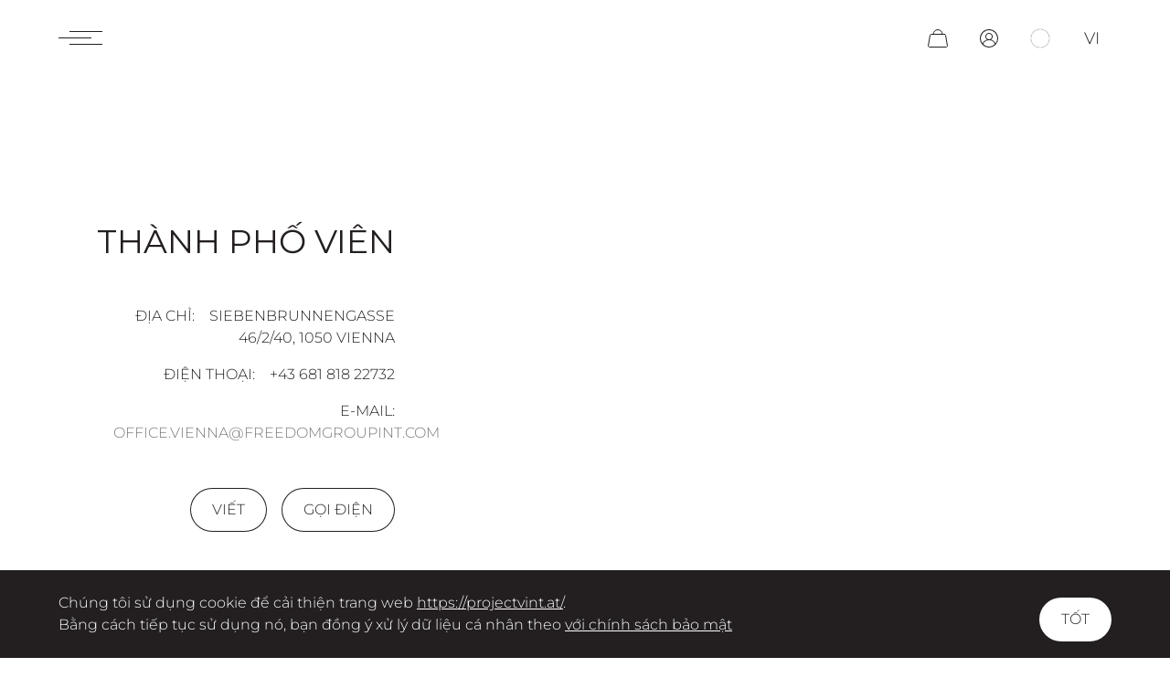

--- FILE ---
content_type: text/html; charset=UTF-8
request_url: https://projectvint.at/vi/contact-austria-vienna/
body_size: 8892
content:
<!DOCTYPE html><html
lang="vi-VN"><head><meta
charset="UTF-8" /><meta
http-equiv="X-UA-Compatible" content="IE=edge" /><meta
name="viewport" content="width=device-width, initial-scale=1, maximum-scale=1" /><link
href="/favicon.ico?v=6" rel="shortcut icon" type="image/x-icon" /><link
href="https://fonts.googleapis.com/css2?family=Montserrat:wght@300;400;600;700&display=swap" rel="stylesheet"><meta
name="csrf-param" content="_csrf"><meta
name="csrf-token" content="QZ0eyM8PN6QZg0mj4d9rj4zFO9BUbHhkLFZSXi4ewSg2xW-d-01Z7kHCfdOomgffupdhuwJUVSd9FyUkSCyZRg=="><title>Liên hệ</title><link
rel="canonical" href="https://projectvint.at/contact-austria-vienna/" /> <script type="application/ld+json">{
    "@context": {
        "@vocab": "http://schema.org/"
    },
    "@type": "BreadcrumbList",
    "itemListElement": {
        "@type": "ListItem",
        "item": {
            "@id": "https://projectvint.at/vi/contact-austria-vienna/",
            "name": "Liên hệ: thành phố Viên"
        },
        "position": 1
    }
}</script><script type="application/ld+json">{
    "@context": {
        "@vocab": "http://schema.org/"
    },
    "@type": "Organization",
    "address": {
        "@type": "PostalAddress",
        "addressLocality": "thành phố Viên, Áo",
        "streetAddress": "Siebenbrunnengasse 46/2/40, 1050 Vienna"
    },
    "email": "office.vienna@freedomgroupint.com",
    "name": "project V",
    "telephone": "+43 681 818 22732"
}</script> <meta
name="description" content=""><meta
name="robots" content="index, follow"><meta
property="og:url" content="https://projectvint.at/vi/contact-austria-vienna/"><meta
property="og:type" content="website"><meta
property="og:title" content="Liên hệ"><meta
property="og:description" content=""><meta
property="og:image" content="https://projectvint.at/front/img/share.jpg?v=2"><link
href="/assets/minify/3578cfe394b3d56549e92577fc06b3e1.css?v=1751645440" rel="stylesheet"> <script>var inputmask_fb3af008 = {"mask":"+43 99999999999"};</script> </head>
 <script async src="https://www.googletagmanager.com/gtag/js?id=G-REVE2N8NG4"></script> <script>window.dataLayer = window.dataLayer || [];
        function gtag(){dataLayer.push(arguments);}
        gtag('js', new Date());

        gtag('config', 'G-REVE2N8NG4');</script> <body
class="bg-light"><div
id="app" class="app"><div
class="cookies"><div
class="cookies__wrap"><div
class="container"><div
class="cookies__inner"><div
class="cookies__text">
Chúng tôi sử dụng cookie để cải thiện trang web <a
class="cookies__link" href="/vi/main/site/index/">https://projectvint.at/</a>.<div
class="cookies__hr"></div> Bằng cách tiếp tục sử dụng nó, bạn đồng ý xử lý dữ liệu cá nhân theo <a
class="cookies__link" href="/vi/privacy/">với chính sách bảo mật</a></div><div
class="cookies__btn btn btn_white">
Tốt</div></div></div></div></div><header
class="header"><div
class="header__container container"><a
class="header__logo" href="/vi/" style="background-image: url(/storage/logo.svg?v=1)"></a><div
class="header__menu"><svg
viewBox="0 0 48 24" fill="none" xmlns="http://www.w3.org/2000/svg"><line
x1="12" y1="4.5" x2="48" y2="4.5" stroke="currentColor"/><line
y1="11.5" x2="36" y2="11.5" stroke="currentColor"/><line
x1="12" y1="18.5" x2="48" y2="18.5" stroke="currentColor"/></svg></div><div
class="header__tools tools"><ul
class="tools__list"><li
class="tools__item cart-title"><a
class="tools__link icon-cart cart-title__value" href="/vi/cart/"><svg
width="22" height="20" viewBox="0 0 22 20" fill="none" xmlns="http://www.w3.org/2000/svg"><path
d="M18.325 5.5H3.67497C3.09301 5.5 2.59634 5.91231 2.50067 6.47487L0.516493 18.1415C0.395551 18.8527 0.955138 19.5 1.6908 19.5H20.3092C21.0449 19.5 21.6044 18.8527 21.4835 18.1415L19.4993 6.47487C19.4037 5.91232 18.907 5.5 18.325 5.5Z" stroke="currentColor" stroke-linecap="round" stroke-linejoin="round"/><path
d="M6 5.5C6 2.73858 8.23858 0.5 11 0.5C13.7614 0.5 16 2.73858 16 5.5" stroke="currentColor" stroke-linecap="round" stroke-linejoin="round"/></svg><span
class="cart-title__products-quantity"></span></a></li><li
class="tools__item sessia-title"><a
class="tools__link language-title__value" href="https://web.project-v.sessia.com" target="_blank"><svg
width="20" height="20" fill="none" xmlns="http://www.w3.org/2000/svg"><path
fill-rule="evenodd" clip-rule="evenodd" d="M17.602 16.497A9.96 9.96 0 0 0 20 10c0-5.523-4.477-10-10-10S0 4.477 0 10s4.477 10 10 10a9.965 9.965 0 0 0 6.8-2.669l.001.001c.283-.262.55-.54.801-.834Zm-1.15-.221A8.973 8.973 0 0 1 10 19a8.973 8.973 0 0 1-6.45-2.723 7.002 7.002 0 0 1 12.901-.001Zm.716-.833a8.02 8.02 0 0 0-4.93-4.126 4 4 0 1 0-4.473 0 8.021 8.021 0 0 0-4.932 4.127 9 9 0 1 1 14.336-.002ZM13.002 8a3 3 0 1 1-6 0 3 3 0 0 1 6 0Z" fill="currentColor"/></svg></a></li><li
class="tools__item country-title"><a
class="tools__link flag flag_at country-title__flag"></a></li><li
class="tools__item language-title"><a
class="tools__link language-title__value">vi</a></li></ul></div></div></header><menu
class="menu"><div
class="container menu__container"><div
class="menu__close"><div
class="menu__close-icon"><svg
viewBox="0 0 28 28" fill="none" xmlns="http://www.w3.org/2000/svg"><path
d="M24 24L4 4" stroke="currentColor" stroke-linecap="round" stroke-linejoin="round"/><path
d="M24 4L4 24" stroke="currentColor" stroke-linecap="round" stroke-linejoin="round"/></svg></div>
Đóng</div><div
class="row"><div
class="col-lg-6"><ul
id="menu__list" class="menu__list" classLink="menu__link"><li
class="menu__item" data-section="products"><a
href="/vi/catalog/" class="menu__link">Danh mục</a><ul><li
class="menu__item"><a
href="/vi/catalog/category-nutraceuticals/" class="menu__link">Thực phẩm chức năng</a></li></ul></li><li
class="menu__item" data-section="about"><a
href="/vi/about/mission/" class="menu__link">Về chúng tôi</a><ul><li
class="menu__item"><a
href="/vi/about/mission/" class="menu__link">Sứ Mệnh</a></li><li
class="menu__item"><a
href="/vi/about/team/" class="menu__link">Đội ngũ</a></li><li
class="menu__item"><a
href="/vi/about/production/" class="menu__link">Sản xuất</a></li><li
class="menu__item"><a
href="/vi/about/certificates/" class="menu__link">Chứng nhận</a></li><li
class="menu__item"><a
href="/vi/about/advertisement/" class="menu__link">Tài liệu quảng cáo</a></li></ul></li><li
class="menu__item" data-section="contacts"><a
href="/vi/contacts/" class="menu__link">Liên hệ</a><ul><li
class="menu__item"><a
href="/vi/contacts/" class="menu__link">Liên hệ</a></li><li
class="menu__item"><a
href="/vi/delivery/" class="menu__link">Giao hàng</a></li><li
class="menu__item"><a
href="/vi/sitemap/" class="menu__link">Danh mục</a></li></ul></li></ul></div></div></div></menu><div
id="contacts" class="usual-page contacts" data-pjax-container="" data-pjax-push-state data-pjax-timeout="10000" data-pjax-scrollto="0"><div
class="container"><div
class="row"><div
class="col-md-4 screen__col"><div
class="screen__left-wrapper"><div
class="contacts__header"><h1 class="contacts__title fz3">
thành phố Viên</h1><div
class="contacts__nav contacts__nav_mob"><div
class="nav-btn__link nav-btn__link_prev nav-btn__link_inactive contacts__nav-item"></div><a
class="nav-btn__link nav-btn__link_next contacts__nav-item" href="/vi/contact-armenia-yerevan/"></a></div></div><div
class="contacts__list-value"><div
class="contacts__item-value"><span
class="contacts__name">Địa chỉ: </span><span
class="contacts__value">Siebenbrunnengasse 46/2/40, 1050 Vienna</span></div><div
class="contacts__item-value"><span
class="contacts__name">Điện thoại: </span><span
class="contacts__value">+43 681 818 22732</span></div><div
class="contacts__item-value"><span
class="contacts__name">E-mail: </span><span
class="contacts__value"><a
href="mailto:office.vienna@freedomgroupint.com">office.vienna@freedomgroupint.com</a></span></div></div><div
class="contacts__list-btn"><div
class="contacts__item-btn contacts__item-btn_write btn btn_empty popup-open" data-key="popup-form-write">
Viết</div><div
class="contacts__item-btn contacts__item-btn_call btn btn_empty popup-open" data-key="popup-form-call">
Gọi điện</div></div></div></div><div
class="col-md-7 offset-md-1 screen__col"><div
class="screen__right-wrapper contacts__right-wrapper"><div
class="contacts__map"><iframe
class="contacts__map-iframe" src="https://www.google.com/maps/embed?pb=!1m18!1m12!1m3!1d2658.7677661030893!2d16.37385551588661!3d48.211088954016525!2m3!1f0!2f0!3f0!3m2!1i1024!2i768!4f13.1!3m3!1m2!1s0x476d07a1b625eecb%3A0x45cc09ab0eae7e23!2zRmxlaXNjaG1hcmt0IDEsIDEwMTAgV2llbiwg0JDQstGB0YLRgNC40Y8!5e0!3m2!1svi!2svn!4v1624214132405!5m2!1svi!2svn" width="600" height="400"
frameborder="0" style="border:0;" allowfullscreen="" aria-hidden="false" tabindex="0"></iframe></div><div
class="contacts__nav contacts__nav_desc"><div
class="nav-btn__link nav-btn__link_prev nav-btn__link_inactive contacts__nav-item"></div><a
class="nav-btn__link nav-btn__link_next contacts__nav-item" href="/vi/contact-armenia-yerevan/"></a></div><div
class="screen__border"></div></div></div><div
class="col-12"><div
class="contacts__list-cities"><div
class="contacts__item-cities contacts__item-cities_current">thành phố Viên</div><a
class="contacts__item-cities fz5" href="/vi/contact-armenia-yerevan/">Yerevan</a><a
class="contacts__item-cities fz5" href="/vi/contact-honk_kong/">Hồng Kông</a><a
class="contacts__item-cities fz5" href="/vi/contact-vietnam-minh_city/">Hồ Chí Minh</a><a
class="contacts__item-cities fz5" href="/vi/contact-kazakhstan/">Almaty</a><a
class="contacts__item-cities fz5" href="/vi/contact-uzbekistan/">Tashkent</a><a
class="contacts__item-cities fz5" href="/vi/contact-ukraine/">Kiev</a></div></div></div></div></div><div
class="popup" data-key="popup-form-write"><div
class="popup__inner"><div
class="popup__close popup-close"></div><div
class="popup__content"><div
class="popup__title fz3">Hãy viết thư cho chúng tôi</div><form
id="form-write" class="form popup__form" action="/vi/contact-austria-vienna/" method="post"><input
type="hidden" name="_csrf" value="QZ0eyM8PN6QZg0mj4d9rj4zFO9BUbHhkLFZSXi4ewSg2xW-d-01Z7kHCfdOomgffupdhuwJUVSd9FyUkSCyZRg=="><div
class="popup__form-values"><div
class="form-group field-writeform-name required"><label
class="control-label" for="writeform-name">Tên</label><input
type="text" id="writeform-name" class="form-control" name="WriteForm[name]" placeholder="Tên" aria-required="true"><div
class="help-block"></div></div><div
class="form-group field-writeform-email required"><label
class="control-label" for="writeform-email">Email</label><input
type="text" id="writeform-email" class="form-control" name="WriteForm[email]" placeholder="Email" aria-required="true"><div
class="help-block"></div></div><div
class="form-group form-group_full field-writeform-text required"><textarea id="writeform-text" class="form-control" name="WriteForm[text]" rows="6" aria-required="true"></textarea><div
class="help-block"></div></div></div><button
type="submit" class="btn btn_empty popup__form-btn">Gửi</button></form></div></div></div><div
class="popup" data-key="popup-form-call"><div
class="popup__inner"><div
class="popup__close popup-close"></div><div
class="popup__content"><div
class="popup__title fz3">Hãy gọi lại cho tôi</div><form
id="form-call" class="form popup__form" action="/vi/contact-austria-vienna/" method="post"><input
type="hidden" name="_csrf" value="QZ0eyM8PN6QZg0mj4d9rj4zFO9BUbHhkLFZSXi4ewSg2xW-d-01Z7kHCfdOomgffupdhuwJUVSd9FyUkSCyZRg=="><div
class="popup__form-values"><div
class="form-group field-callform-name required"><label
class="control-label" for="callform-name">Tên</label><input
type="text" id="callform-name" class="form-control" name="CallForm[name]" placeholder="Tên" aria-required="true"><div
class="help-block"></div></div><div
class="form-group field-callform-phone required"><label
class="control-label" for="callform-phone">Điện thoại:</label><input
type="text" id="callform-phone" class="form-control" name="CallForm[phone]" placeholder="+43 ___________" aria-required="true" data-plugin-inputmask="inputmask_fb3af008"><div
class="help-block"></div></div></div><button
type="submit" class="btn btn_empty popup__form-btn">Gửi</button></form></div></div></div><footer
class="footer"><div
class="container"><div
class="row"><div
class="col-xxl-4 col-xl-3 footer__about"><div
class="footer__title fz4">Về chúng tôi</div><div
class="footer__text">
Project V tạo ra những sản phẩm hiện đại giúp chăm sóc sắc đẹp và sức khỏe, để có một cuộc sống chất lượng và trọn vẹn hơn. Project V – cơ hội tuyệt vời giúp mỗi người kéo dài tuổi thọ và có cuộc sống hạnh phúc hơn.</div></div><div
class="col-12 footer__contacts-mobile"><div
class="footer__title fz4">Liên hệ</div><div
class="footer__contacts"><div
class="footer__contact">
Sessia GmbH</div><div
class="footer__contact">
Địa chỉ: <span>Siebenbrunnengasse 46/2/40, 1050 Vienna, Áo</span></div><div
class="footer__contact">
Điện thoại: <span>+43 681 818 22732</span></div><div
class="footer__contact">
Thời gian làm việc: <span>Thứ Hai-Thứ Năm 08:00 - 17:00, T6 8:00 - 15:30</span></div><div
class="footer__contact">
Email: <span>office.vienna@freedomgroupint.com</span></div></div><div
class="footer__networks footer__networks_mobile"><div
class="social-networks"><ul
class="social-networks__list"><li
class="social-networks__item"><a
class="social-networks__link" href="https://www.facebook.com/projectv.global/" rel="nofollow" target="_blank"><img
class="social-networks__img" src="/front/img/icon__fb.svg?v=1" alt=""></a></li><li
class="social-networks__item"><a
class="social-networks__link" href="https://www.facebook.com/projectv.deutsch/" rel="nofollow" target="_blank"><img
class="social-networks__img" src="/front/img/icon__fb.svg?v=1" alt=""></a></li><li
class="social-networks__item"><a
class="social-networks__link" href="https://www.instagram.com/projectv.international/" rel="nofollow" target="_blank"><img
class="social-networks__img" src="/front/img/icon__ig.svg?v=1" alt=""></a></li><li
class="social-networks__item"><a
class="social-networks__link" href="https://www.instagram.com/projectv.deutsch/" rel="nofollow" target="_blank"><img
class="social-networks__img" src="/front/img/icon__ig.svg?v=1" alt=""></a></li><li
class="social-networks__item"><a
class="social-networks__link" href="https://www.youtube.com/@freedominternationalgroup" rel="nofollow" target="_blank" style="pointer-events: none;"><img
class="social-networks__img" src="/front/img/icon__yt.svg?v=1" alt=""></a></li></ul></div></div></div><div
class="col-xxl-4 offset-xxl-1 col-xl-5 offset-xl-1 col-lg-8"><div
class="footer__title fz4">Danh mục</div><div
class="row"><div
class="col-6"><div
class="footer__menu" style="margin-bottom: 0;"><div
class="footem__item"><a
class="footer__link" href="/vi/catalog/category-nutraceuticals/">Thực phẩm chức năng</a></div></div><div
class="footer__menu"><div
class="footem__item"><a
class="footer__link" href="/vi/about/mission/">Sứ Mệnh</a></div><div
class="footem__item"><a
class="footer__link" href="/vi/about/certificates/">Chứng nhận</a></div></div></div><div
class="col-6"><div
class="footer__menu" style="margin-bottom: 0;"><div
class="footem__item"><a
class="footer__link" href="/vi/about/production/">Sản xuất</a></div></div><div
class="footer__menu"><div
class="footem__item"><a
class="footer__link" href="/vi/contacts/">Liên hệ</a></div></div></div></div></div><div
class="col-xl-3 col-lg-4 footer__contacts-desktop"><div
class="footer__title fz4">Liên hệ</div><div
class="footer__contacts"><div
class="footer__contact">
Sessia GmbH</div><div
class="footer__contact">
Địa chỉ: <span>Áo, Siebenbrunnengasse 46/2/40, 1050 Vienna</span></div><div
class="footer__contact">
Điện thoại: <span>+43 681 818 22732</span></div><div
class="footer__contact">
Thời gian làm việc: <span>Thứ Hai-Thứ Năm 08:00 - 17:00, T6 8:00 - 15:30</span></div><div
class="footer__contact">
Email: <span>office.vienna@freedomgroupint.com</span></div></div><div
class="footer__networks footer__networks_mobile"><div
class="social-networks"><ul
class="social-networks__list"><li
class="social-networks__item"><a
class="social-networks__link" href="https://www.facebook.com/projectv.global/" rel="nofollow" target="_blank"><img
class="social-networks__img" src="/front/img/icon__fb.svg?v=1" alt=""></a></li><li
class="social-networks__item"><a
class="social-networks__link" href="https://www.facebook.com/projectv.deutsch/" rel="nofollow" target="_blank"><img
class="social-networks__img" src="/front/img/icon__fb.svg?v=1" alt=""></a></li><li
class="social-networks__item"><a
class="social-networks__link" href="https://www.instagram.com/projectv.international/" rel="nofollow" target="_blank"><img
class="social-networks__img" src="/front/img/icon__ig.svg?v=1" alt=""></a></li><li
class="social-networks__item"><a
class="social-networks__link" href="https://www.instagram.com/projectv.deutsch/" rel="nofollow" target="_blank"><img
class="social-networks__img" src="/front/img/icon__ig.svg?v=1" alt=""></a></li><li
class="social-networks__item"><a
class="social-networks__link" href="https://www.youtube.com/@freedominternationalgroup" rel="nofollow" target="_blank" style="pointer-events: none;"><img
class="social-networks__img" src="/front/img/icon__yt.svg?v=1" alt=""></a></li></ul></div></div></div></div><div
class="footer__bottom"><div
class="row"><div
class="col-xl-5 col-lg-8"><span
class="footer__copyright">© 2026 Project V</span><a
target='__blank' class='footer__privacy' href="https://www.sessia.com/user_agreement_en.html">User agreement</a><a
target='__blank' class='footer__terms-and-conditions' href="https://www.sessia.com/privacy_policy_en.html">Privacy policy</a><a
target='__blank' class='footer__terms-and-conditions' href="https://sessia-general.s3.eu-west-2.amazonaws.com/documents/terms-and-conditions.pdf">Terms and conditions</a></div><div
class="col-xl-4 col-lg-8"><a
class='footer__privacy' target='__blank' href="https://sessia-general.s3.eu-west-2.amazonaws.com/documents/impressum-de.pdf">Impressum</a></div><div
class="col-xl-3 col-lg-4"><div
class="footer__networks footer__networks_desktop"><div
class="social-networks"><ul
class="social-networks__list"><li
class="social-networks__item"><a
class="social-networks__link" href="https://www.facebook.com/projectv.global/" rel="nofollow" target="_blank"><img
class="social-networks__img" src="/front/img/icon__fb.svg?v=1" alt=""></a></li><li
class="social-networks__item"><a
class="social-networks__link" href="https://www.facebook.com/projectv.deutsch/" rel="nofollow" target="_blank"><img
class="social-networks__img" src="/front/img/icon__fb.svg?v=1" alt=""></a></li><li
class="social-networks__item"><a
class="social-networks__link" href="https://www.instagram.com/projectv.international/" rel="nofollow" target="_blank"><img
class="social-networks__img" src="/front/img/icon__ig.svg?v=1" alt=""></a></li><li
class="social-networks__item"><a
class="social-networks__link" href="https://www.instagram.com/projectv.deutsch/" rel="nofollow" target="_blank"><img
class="social-networks__img" src="/front/img/icon__ig.svg?v=1" alt=""></a></li><li
class="social-networks__item"><a
class="social-networks__link" href="https://www.youtube.com/@freedominternationalgroup" rel="nofollow" target="_blank" style="pointer-events: none;"><img
class="social-networks__img" src="/front/img/icon__yt.svg?v=1" alt=""></a></li></ul></div></div></div></div></div></div></footer><aside
class="aside-cart"><div
class="aside-cart__header"><div
class="aside-cart__close">
Đóng<div
class="aside-cart__close-icon"></div></div></div><div
class="aside-cart__content"><div
class="loader-spinner"></div></div></aside><aside
class="aside-country"><div
class="aside-country__current"><div
class="aside-country__title aside-country__title_current"><div
class="flag flag_at aside-country__flag"></div>
Giao hàng tận nơi trên toàn quốc</div></div><ul
class="aside-country__list"><li
class="aside-country__item"><a
class="aside-country__title" href="https://az.projectvint.com/vi/contact-austria-vienna/"><div
class="flag flag_az aside-country__flag"></div>A-déc-bai-dan</a></li><li
class="aside-country__item"><a
class="aside-country__title" href="https://ie.projectvint.com/vi/contact-austria-vienna/"><div
class="flag flag_ie aside-country__flag"></div>Ai-len</a></li><li
class="aside-country__item"><a
class="aside-country__title" href="https://pl.projectvint.com/vi/contact-austria-vienna/"><div
class="flag flag_pl aside-country__flag"></div>Ba Lan</a></li><li
class="aside-country__item"><a
class="aside-country__title" href="https://bg.projectvint.com/vi/contact-austria-vienna/"><div
class="flag flag_bg aside-country__flag"></div>Bun-ga-ri</a></li><li
class="aside-country__item"><a
class="aside-country__title" href="https://by.projectvint.com/vi/contact-austria-vienna/"><div
class="flag flag_by aside-country__flag"></div>Bê-la-rút</a></li><li
class="aside-country__item"><a
class="aside-country__title" href="https://be.projectvint.com/vi/contact-austria-vienna/"><div
class="flag flag_be aside-country__flag"></div>Bỉ</a></li><li
class="aside-country__item"><a
class="aside-country__title" href="https://pt.projectvint.com/vi/contact-austria-vienna/"><div
class="flag flag_pt aside-country__flag"></div>Bồ Đào Nha</a></li><li
class="aside-country__item"><a
class="aside-country__title" href="https://ca.projectvint.com/vi/contact-austria-vienna/"><div
class="flag flag_ca aside-country__flag"></div>Ca-na-đa</a></li><li
class="aside-country__item"><a
class="aside-country__title" href="https://hr.projectvint.com/vi/contact-austria-vienna/"><div
class="flag flag_hr aside-country__flag"></div>Crô-a-ti-a</a></li><li
class="aside-country__item"><a
class="aside-country__title" href="https://ae.projectvint.com/vi/contact-austria-vienna/"><div
class="flag flag_ae aside-country__flag"></div>Các tiểu Vương quốc Ả rập Thống nhất</a></li><li
class="aside-country__item"><a
class="aside-country__title" href="https://kg.projectvint.com/vi/contact-austria-vienna/"><div
class="flag flag_kg aside-country__flag"></div>Cư-rơ-gư-dơ-xtan</a></li><li
class="aside-country__item"><a
class="aside-country__title" href="https://ee.projectvint.com/vi/contact-austria-vienna/"><div
class="flag flag_ee aside-country__flag"></div>E-xtô-ni-a</a></li><li
class="aside-country__item"><a
class="aside-country__title" href="https://ge.projectvint.com/vi/contact-austria-vienna/"><div
class="flag flag_ge aside-country__flag"></div>Giê-oóc-gi-a</a></li><li
class="aside-country__item"><a
class="aside-country__title" href="https://us.projectvint.com/vi/contact-austria-vienna/"><div
class="flag flag_us aside-country__flag"></div>Hoa Kỳ</a></li><li
class="aside-country__item"><a
class="aside-country__title" href="https://hu.projectvint.com/vi/contact-austria-vienna/"><div
class="flag flag_hu aside-country__flag"></div>Hung-ga-ri</a></li><li
class="aside-country__item"><a
class="aside-country__title" href="https://gr.projectvint.com/vi/contact-austria-vienna/"><div
class="flag flag_gr aside-country__flag"></div>Hy Lạp</a></li><li
class="aside-country__item"><a
class="aside-country__title" href="https://nl.projectvint.com/vi/contact-austria-vienna/"><div
class="flag flag_nl aside-country__flag"></div>Hà Lan</a></li><li
class="aside-country__item"><a
class="aside-country__title" href="https://hk.projectvint.com/vi/contact-austria-vienna/"><div
class="flag flag_hk aside-country__flag"></div>Hồng Kông</a></li><li
class="aside-country__item"><a
class="aside-country__title" href="https://iq.projectvint.com/vi/contact-austria-vienna/"><div
class="flag flag_iq aside-country__flag"></div>I-rắc</a></li><li
class="aside-country__item"><a
class="aside-country__title" href="https://il.projectvint.com/vi/contact-austria-vienna/"><div
class="flag flag_il aside-country__flag"></div>Israel</a></li><li
class="aside-country__item"><a
class="aside-country__title" href="https://lv.projectvint.com/vi/contact-austria-vienna/"><div
class="flag flag_lv aside-country__flag"></div>Lát-vi-a</a></li><li
class="aside-country__item"><a
class="aside-country__title" href="https://lt.projectvint.com/vi/contact-austria-vienna/"><div
class="flag flag_lt aside-country__flag"></div>Lít-va</a></li><li
class="aside-country__item"><a
class="aside-country__title" href="https://lu.projectvint.com/vi/contact-austria-vienna/"><div
class="flag flag_lu aside-country__flag"></div>Lúc-xăm-bua</a></li><li
class="aside-country__item"><a
class="aside-country__title" href="https://mt.projectvint.com/vi/contact-austria-vienna/"><div
class="flag flag_mt aside-country__flag"></div>Man-Man-tata</a></li><li
class="aside-country__item"><a
class="aside-country__title" href="https://mx.projectvint.com/vi/contact-austria-vienna/"><div
class="flag flag_mx aside-country__flag"></div>Mê-hi-cô</a></li><li
class="aside-country__item"><a
class="aside-country__title" href="https://md.projectvint.com/vi/contact-austria-vienna/"><div
class="flag flag_md aside-country__flag"></div>Môn-đô-va</a></li><li
class="aside-country__item"><a
class="aside-country__title" href="https://no.projectvint.com/vi/contact-austria-vienna/"><div
class="flag flag_no aside-country__flag"></div>Na Uy</a></li><li
class="aside-country__item"><a
class="aside-country__title" href="https://jp.projectvint.com/vi/contact-austria-vienna/"><div
class="flag flag_jp aside-country__flag"></div>Nhật Bản</a></li><li
class="aside-country__item"><a
class="aside-country__title" href="https://nz.projectvint.com/vi/contact-austria-vienna/"><div
class="flag flag_nz aside-country__flag"></div>Niu Di-lân</a></li><li
class="aside-country__item"><a
class="aside-country__title" href="https://fr.projectvint.com/vi/contact-austria-vienna/"><div
class="flag flag_fr aside-country__flag"></div>Pháp</a></li><li
class="aside-country__item"><a
class="aside-country__title" href="https://fi.projectvint.com/vi/contact-austria-vienna/"><div
class="flag flag_fi aside-country__flag"></div>Phần Lan</a></li><li
class="aside-country__item"><a
class="aside-country__title" href="https://ro.projectvint.com/vi/contact-austria-vienna/"><div
class="flag flag_ro aside-country__flag"></div>Ru-ma-ni</a></li><li
class="aside-country__item"><a
class="aside-country__title" href="https://cz.projectvint.com/vi/contact-austria-vienna/"><div
class="flag flag_cz aside-country__flag"></div>Séc</a></li><li
class="aside-country__item"><a
class="aside-country__title" href="https://ch.projectvint.com/vi/contact-austria-vienna/"><div
class="flag flag_ch aside-country__flag"></div>Thuỵ Sĩ</a></li><li
class="aside-country__item"><a
class="aside-country__title" href="https://se.projectvint.com/vi/contact-austria-vienna/"><div
class="flag flag_se aside-country__flag"></div>Thuỵ Điển</a></li><li
class="aside-country__item"><a
class="aside-country__title" href="https://cn.projectvint.com/vi/contact-austria-vienna/"><div
class="flag flag_cn aside-country__flag"></div>Trung Quốc</a></li><li
class="aside-country__item"><a
class="aside-country__title" href="https://tm.projectvint.com/vi/contact-austria-vienna/"><div
class="flag flag_tm aside-country__flag"></div>Tuốc-mê-ni-xtan</a></li><li
class="aside-country__item"><a
class="aside-country__title" href="https://es.projectvint.com/vi/contact-austria-vienna/"><div
class="flag flag_es aside-country__flag"></div>Tây Ban Nha</a></li><li
class="aside-country__item"><a
class="aside-country__title" href="https://ua.projectvint.com/vi/contact-austria-vienna/"><div
class="flag flag_ua aside-country__flag"></div>U-crai-na</a></li><li
class="aside-country__item"><a
class="aside-country__title" href="https://projectvint.uz/vi/contact-austria-vienna/"><div
class="flag flag_uz aside-country__flag"></div>U-dơ-bê-ki-xtan</a></li><li
class="aside-country__item"><a
class="aside-country__title" href="https://vn.projectvint.com/contact-austria-vienna/"><div
class="flag flag_vn aside-country__flag"></div>Việt Nam</a></li><li
class="aside-country__item"><a
class="aside-country__title" href="https://sk.projectvint.com/vi/contact-austria-vienna/"><div
class="flag flag_sk aside-country__flag"></div>Xlô-va-ki-a</a></li><li
class="aside-country__item"><a
class="aside-country__title" href="https://si.projectvint.com/vi/contact-austria-vienna/"><div
class="flag flag_si aside-country__flag"></div>Xlô-ven-ni-a</a></li><li
class="aside-country__item"><a
class="aside-country__title" href="https://am.projectvint.com/vi/contact-austria-vienna/"><div
class="flag flag_am aside-country__flag"></div>Ác-mê-ni-a</a></li><li
class="aside-country__item"><a
class="aside-country__title" href="https://au.projectvint.com/vi/contact-austria-vienna/"><div
class="flag flag_au aside-country__flag"></div>Úc</a></li><li
class="aside-country__item"><a
class="aside-country__title" href="https://it.projectvint.com/vi/contact-austria-vienna/"><div
class="flag flag_it aside-country__flag"></div>Ý</a></li><li
class="aside-country__item"><a
class="aside-country__title" href="https://dk.projectvint.com/vi/contact-austria-vienna/"><div
class="flag flag_dk aside-country__flag"></div>Đan Mạch</a></li><li
class="aside-country__item"><a
class="aside-country__title" href="https://cy.projectvint.com/vi/contact-austria-vienna/"><div
class="flag flag_cy aside-country__flag"></div>Đảo Síp</a></li><li
class="aside-country__item"><a
class="aside-country__title" href="https://de.projectvint.com/vi/contact-austria-vienna/"><div
class="flag flag_de aside-country__flag"></div>Đức</a></li></ul></aside><aside
class="aside-language"><div
class="aside-language__current"><div
class="aside-language__title aside-language__title_current"><div
class="aside-language__value">vi</div>
Ngôn ngữ trang web</div></div><ul
class="aside-language__list"><li
class="aside-language__item"><a
class="aside-language__title" href="/contact-austria-vienna/"><div
class="aside-language__value">de</div>Deutsch</a></li><li
class="aside-language__item"><a
class="aside-language__title" href="/en/contact-austria-vienna/"><div
class="aside-language__value">en</div>English</a></li><li
class="aside-language__item"><a
class="aside-language__title" href="/it/contact-austria-vienna/"><div
class="aside-language__value">it</div>Italiano</a></li><li
class="aside-language__item"><a
class="aside-language__title" href="/uk/contact-austria-vienna/"><div
class="aside-language__value">uk</div>Українська</a></li></ul></aside></div><script type="text/javascript" >(function(m,e,t,r,i,k,a){m[i]=m[i]||function(){(m[i].a=m[i].a||[]).push(arguments)};
                m[i].l=1*new Date();
                for (var j = 0; j < document.scripts.length; j++) {if (document.scripts[j].src === r) { return; }}
                k=e.createElement(t),a=e.getElementsByTagName(t)[0],k.async=1,k.src=r,a.parentNode.insertBefore(k,a)})
            (window, document, "script", "https://mc.yandex.ru/metrika/tag.js", "ym");

            ym(61230382, "init", {
                clickmap:true,
                trackLinks:true,
                accurateTrackBounce:true,
                webvisor:true,
                ecommerce:"dataLayer"
            });</script><noscript><div><img
src="https://mc.yandex.ru/watch/61230382" style="position:absolute; left:-9999px;" alt="" /></div></noscript><script>// !function(f,b,e,v,n,t,s)
            // {if(f.fbq)return;n=f.fbq=function(){n.callMethod?
            //     n.callMethod.apply(n,arguments):n.queue.push(arguments)};
            //     if(!f._fbq)f._fbq=n;n.push=n;n.loaded=!0;n.version='2.0';
            //     n.queue=[];t=b.createElement(e);t.async=!0;
            //     t.src=v;s=b.getElementsByTagName(e)[0];
            //     s.parentNode.insertBefore(t,s)}(window, document,'script',
            //     'https://connect.facebook.net/en_US/fbevents.js');
            // fbq('init', '279100901156638');
            // fbq('track', 'PageView');</script><noscript><img
height="1" width="1" style="display:none"
src="https://www.facebook.com/tr?id=279100901156638&ev=PageView&noscript=1"
/></noscript> <script src="/assets/minify/9e4aecfbecbad621b176800870640c0b.js?v=1751645478"></script> <script>jQuery(function ($) {

        $(document).ready(function() {
            $(document).on("pjax:end", function() {
                $("meta[name=description]").attr("content", "");
            });
        });
        
jQuery(document).pjax("#contacts a", {"push":true,"replace":false,"timeout":10000,"scrollTo":0,"container":"#contacts"});
jQuery(document).off("submit", "#contacts form[data-pjax]").on("submit", "#contacts form[data-pjax]", function (event) {jQuery.pjax.submit(event, {"push":true,"replace":false,"timeout":10000,"scrollTo":0,"container":"#contacts"});});
jQuery('#form-write').yiiActiveForm([], []);

var formWrite = $('#form-write');
formWrite.on('click', '.btn', function() {
    var data = formWrite.serialize();
    $.ajax({
        url: '/vi/mail/write/',
        type: 'POST',
        data: data,
        dataType : 'json',
        beforeSend: function() {
            formWrite.addClass('popup__form_waiting');
        },
        success: function(response) {
            formWrite.removeClass('popup__form_waiting')
                     .find('.form-group').removeClass('form-group_error')
                     .find('.help-block').removeClass('help-block_error').empty();
            if (response.status === 'success') {
                $('.popup__content').html(response.html);
            } else {
                $.each(response, function(key, val) {
                    formWrite.find('.field-' + key).addClass('form-group_error')
                             .find('.help-block').addClass('help-block_error').html('<div class="help-block__message">' + val + '</div>');
                });
            }
        }
    });
    return false;
});

jQuery("#callform-phone").inputmask(inputmask_fb3af008);
jQuery('#form-call').yiiActiveForm([], []);

var formCall = $('#form-call');
formCall.on('click', '.btn', function() {
    var data = formCall.serialize();
    $.ajax({
        url: '/vi/mail/call/',
        type: 'POST',
        data: data,
        dataType : 'json',
        beforeSend: function() {
            formCall.addClass('popup__form_waiting');
        },
        success: function(response) {
            formCall.removeClass('popup__form_waiting')
                    .find('.form-group').removeClass('form-group_error')
                    .find('.help-block').removeClass('help-block_error').empty();
            if (response.status === 'success') {
                $('.popup__content').html(response.html);
            } else {
                $.each(response, function(key, val) {
                    formCall.find('.field-' + key).addClass('form-group_error')
                            .find('.help-block').addClass('help-block_error').html('<div class="help-block__message">' + val + '</div>');
                });
            }
        }
    });
    return false;
});


$(document).on('click', '.cookies__btn', function() {
    $.ajax({
        url: '/vi/set-cookies/',
        type: 'POST',
        success: function(data) {
            $('.cookies').hide(500);
        }
    });
});


function mainMenuScroll() {
    $('.header').toggleClass('scroll', $(window).scrollTop() > 0);
}

$(window).scroll(function() {
    mainMenuScroll();
});

mainMenuScroll();


class Menu {

    constructor() {
        this.open();
        this.close();
        this.active();
    }

    open() {
        $(document).on('click', '.header__menu', function() {
            $('.menu').addClass('active');
            $('body').addClass('hidden-menu');
        });
    }

    close() {
        var self = this;
        
        $(document).on('click', function(event) {
            if (!$(event.target).closest('.menu, .header__menu').length) {
                self.closeTemplate();
            }
        });

        $(document).on('click', '.menu__close', function() {
            self.closeTemplate();
        });
    }

    closeTemplate() {
        $('.menu').removeClass('active');
        $('body').removeClass('hidden-menu');
    }

    active() {
        if (!$('.menu__item.active').length) {
            $('.menu__list').find('> .menu__item:first-child').addClass('active');
        }
        $(document).on('mouseover', '.menu__item', function() {
            $('.menu__item').removeClass('active');
            $(this).addClass('active');
        });
    }
}

var menu = new Menu();


class AsideCart {

    constructor() {
        this.close();
        this.open();
        this.change();

        this.breakPoint = 991;
    }

    close() {
        var self = this;
        $(document).on('click', function(event) {
            if (!$(event.target).closest('.aside-cart').length) {
                $('.aside-cart').removeClass('active');
            }
        });
        $(document).on('click', '.aside-cart__close', function(event) {
            self.openClose();
        });
    }

    open() {
        var self = this;
        $(document).on('click', '.cart-title', function() {

            if ($(window).width() < self.breakPoint) {
                return;
            }

            self.openClose();

            self.update();

            return false;
        });
    }

    openClose() {
        $('.aside-cart').toggleClass('active');
    }

    change() {
        var self = this;
        $(document).on('click', '.aside-cart.active .product-add-to-cart__minus, .aside-cart.active .product-add-to-cart__plus, .aside-cart.active .cart-product__delete', function() {
            setTimeout(function() {
                self.update();
            }, 100);
        });
        $(document).on('change', '.aside-cart.active .product-add-to-cart__value', function() {
            setTimeout(function() {
                self.update();
            }, 100);
        });
    }

    update() {
        $.ajax({
            type: 'POST',
            url: 'https://projectvint.at/vi/store/default/cart-aside/',
            beforesend: function() {
                $('.aside-cart__content').addClass('loading');
            },
            success: function(data) {
                $('.aside-cart__content').removeClass('loading').html(data);
            }
        });
    }
}

var asideCart = new AsideCart();


class AsideCountry {

    constructor() {
        this.open();
        this.close();
    }

    open() {
        $(document).on('click', '.country-title', function() {
            $('.aside-country').toggleClass('active');
            $('body').toggleClass('hidden-country');
        });
    }

    close() {
        $(document).on('click', function(event) {
            if (!$(event.target).closest('.aside-country, .country-title').length) {
                $('.aside-country').removeClass('active');
                $('body').removeClass('hidden-country');
            }
        });
    }
}

var asideCountry = new AsideCountry();


class AsideLanguage {

    constructor() {
        this.open();
        this.close();
    }

    open() {
        $(document).on('click', '.language-title', function() {
            $('.aside-language').toggleClass('active');
            $('body').toggleClass('hidden-language');
        });
    }

    close() {
        $(document).on('click', function(event) {
            if (!$(event.target).closest('.aside-language, .language-title').length) {
                $('.aside-language').removeClass('active');
                $('body').removeClass('hidden-language');
            }
        });
    }
}

var asideLanguage = new AsideLanguage();


class Popup {

    constructor() {
        this.open();
        this.close();
    }

    open() {
        $(document).on('click', '.popup-open', function(e) {
            $('body').addClass('popup-active');
            var key = $(this).data('key');
            $('.popup[data-key=' + key + ']').addClass('popup_active');
        });
    }

    close() {
        var self = this;

        $(document).on('click', '.popup-close', function(e) {
            self.setClose();
        });

        $(document).on('click', '.popup_active', function(e) {
            if($(e.target).closest('.popup__inner').length) {
                return true;
            }
            self.setClose();
        });
    }

    setClose() {
        $('body').removeClass('popup-active');
        $('.popup-close').parents('.popup').removeClass('popup_active');
    }
}

var popup = new Popup();


class StoreProducts {

    constructor() {
        this.getQuantityProductsInCart();
        this.plusProduct();
        this.minusProduct();
        this.changeValueProduct();
        this.removeProduct();
    }

    getQuantityProductsInCart() {
        var el_products_quantity = $('.cart-title__products-quantity');
        el_products_quantity.addClass('big-size');
        $.ajax({
            type: 'POST',
            url: 'https://projectvint.at/vi/store/default/count-products/',
            success: function(quantity) {
                el_products_quantity.text(quantity);

                if (quantity > 0) {
                    el_products_quantity.addClass('active');
                } else {
                    el_products_quantity.removeClass('active');
                }

                setTimeout(function() {
                    el_products_quantity.removeClass('big-size');
                }, 100);
            }
        });
    }

    plusProduct() {
        var self = this;
        $(document).on('click', '.product-add-to-cart__plus, .product-add-to-cart__value', function(event) {

            if ($(event.target).attr('class') === 'product-add-to-cart__value' && !$(this).parents('.product-add-to-cart').hasClass('product-add-to-cart_zero')) {
                return;
            }

            var product_current = $(this).parents('.product-add-to-cart'),
                product_id = product_current.data('id'),
                product = $('.product-add-to-cart[data-id=' + product_id + ']'),
                product_value = product.find('.product-add-to-cart__value');

            $.ajax({
                type: 'POST',
                url: 'https://projectvint.at/vi/store/order-product/plus/',
                data: {
                    product_id: product_id
                },
                success: function(product_quantity) {
                    self.getQuantityProductsInCart();

                    product.removeClass('product-add-to-cart_zero');
                    product_value.val(product_quantity);
                }
            });
        });
    }

    minusProduct() {
        var self = this;
        $(document).on('click', '.product-add-to-cart__minus', function(event) {

            var product_current = $(this).parents('.product-add-to-cart'),
                product_id = product_current.data('id'),
                product = $('.product-add-to-cart[data-id=' + product_id + ']'),
                product_value = product.find('.product-add-to-cart__value');

            $.ajax({
                type: 'POST',
                url: 'https://projectvint.at/vi/store/order-product/minus/',
                data: {
                    product_id: product_id
                },
                success: function(product_quantity) {
                    self.getQuantityProductsInCart();

                    if (product_quantity >= 1) {
                        product_value.val(product_quantity);
                    } else {
                        product.addClass('product-add-to-cart_zero');
                        product_value.val(product_value.data('default'));
                    }
                }
            });
        });
    }

    changeValueProduct() {
        var self = this;
        $(document).on('change keyup input', '.product-add-to-cart__value', function(event) {

            var product_current = $(this).parents('.product-add-to-cart'),
                product_id = product_current.data('id'),
                value = $(this);

            $.ajax({
                type: 'POST',
                url: 'https://projectvint.at/vi/store/order-product/change-value/',
                data: {
                    product_id: product_id,
                    value: value.val().replace(/[^0-9]/g, "")
                },
                success: function(product_quantity) {
                    self.getQuantityProductsInCart();

                    value.val(product_quantity);
                }
            });
        });
    }

    removeProduct() {
        var self = this;
        $(document).on('click', '.cart-product__delete', function() {

            var product_current = $(this).parents('.cart-product'),
                product_id = product_current.data('id'),
                product = $('.product-add-to-cart[data-id=' + product_id + ']'),
                product_value = product.find('.product-add-to-cart__value');

            $.ajax({
                type: 'POST',
                url: 'https://projectvint.at/vi/store/order-product/remove/',
                data: {
                    product_id: product_id
                },
                success: function() {
                    self.getQuantityProductsInCart();

                    product.addClass('product-add-to-cart_zero');
                    product_value.val(product_value.data('default'));
                }
            });
        });
    }
}

var storeProducts = new StoreProducts();

});</script> </body></html>

--- FILE ---
content_type: text/css
request_url: https://projectvint.at/assets/minify/3578cfe394b3d56549e92577fc06b3e1.css?v=1751645440
body_size: 285005
content:
@charset "UTF-8";
@font-face{font-family:swiper-icons;src:url('[data-uri]');font-weight:400;font-style:normal}
@font-face{font-family:'Montserrat';font-style:normal;font-weight:300;src:url(https://fonts.gstatic.com/s/montserrat/v30/JTUHjIg1_i6t8kCHKm4532VJOt5-QNFgpCs16Ew-.ttf) format('truetype')}
:root{--swiper-theme-color:#007aff}.swiper{margin-left:auto;margin-right:auto;position:relative;overflow:hidden;list-style:none;padding:0;z-index:1}.swiper-vertical>.swiper-wrapper{flex-direction:column}.swiper-wrapper{position:relative;width:100%;height:100%;z-index:1;display:flex;transition-property:transform;box-sizing:content-box}.swiper-android .swiper-slide,.swiper-wrapper{transform:translate3d(0px,0,0)}.swiper-pointer-events{touch-action:pan-y}.swiper-pointer-events.swiper-vertical{touch-action:pan-x}.swiper-slide{flex-shrink:0;width:100%;height:100%;position:relative;transition-property:transform}.swiper-slide-invisible-blank{visibility:hidden}.swiper-autoheight,.swiper-autoheight .swiper-slide{height:auto}.swiper-autoheight .swiper-wrapper{align-items:flex-start;transition-property:transform,height}.swiper-backface-hidden .swiper-slide{transform:translateZ(0);-webkit-backface-visibility:hidden;backface-visibility:hidden}.swiper-3d,.swiper-3d.swiper-css-mode .swiper-wrapper{perspective:1200px}.swiper-3d .swiper-cube-shadow,.swiper-3d .swiper-slide,.swiper-3d .swiper-slide-shadow,.swiper-3d .swiper-slide-shadow-bottom,.swiper-3d .swiper-slide-shadow-left,.swiper-3d .swiper-slide-shadow-right,.swiper-3d .swiper-slide-shadow-top,.swiper-3d .swiper-wrapper{transform-style:preserve-3d}.swiper-3d .swiper-slide-shadow,.swiper-3d .swiper-slide-shadow-bottom,.swiper-3d .swiper-slide-shadow-left,.swiper-3d .swiper-slide-shadow-right,.swiper-3d .swiper-slide-shadow-top{position:absolute;left:0;top:0;width:100%;height:100%;pointer-events:none;z-index:10}.swiper-3d .swiper-slide-shadow{background:rgba(0,0,0,.15)}.swiper-3d .swiper-slide-shadow-left{background-image:linear-gradient(to left,rgba(0,0,0,.5),rgba(0,0,0,0))}.swiper-3d .swiper-slide-shadow-right{background-image:linear-gradient(to right,rgba(0,0,0,.5),rgba(0,0,0,0))}.swiper-3d .swiper-slide-shadow-top{background-image:linear-gradient(to top,rgba(0,0,0,.5),rgba(0,0,0,0))}.swiper-3d .swiper-slide-shadow-bottom{background-image:linear-gradient(to bottom,rgba(0,0,0,.5),rgba(0,0,0,0))}.swiper-css-mode>.swiper-wrapper{overflow:auto;scrollbar-width:none;-ms-overflow-style:none}.swiper-css-mode>.swiper-wrapper::-webkit-scrollbar{display:none}.swiper-css-mode>.swiper-wrapper>.swiper-slide{scroll-snap-align:start start}.swiper-horizontal.swiper-css-mode>.swiper-wrapper{scroll-snap-type:x mandatory}.swiper-vertical.swiper-css-mode>.swiper-wrapper{scroll-snap-type:y mandatory}.swiper-centered>.swiper-wrapper:before{content:'';flex-shrink:0;order:9999}.swiper-centered.swiper-horizontal>.swiper-wrapper>.swiper-slide:first-child{margin-inline-start:var(--swiper-centered-offset-before)}.swiper-centered.swiper-horizontal>.swiper-wrapper:before{height:100%;min-height:1px;width:var(--swiper-centered-offset-after)}.swiper-centered.swiper-vertical>.swiper-wrapper>.swiper-slide:first-child{margin-block-start:var(--swiper-centered-offset-before)}.swiper-centered.swiper-vertical>.swiper-wrapper:before{width:100%;min-width:1px;height:var(--swiper-centered-offset-after)}.swiper-centered>.swiper-wrapper>.swiper-slide{scroll-snap-align:center center}.swiper-virtual .swiper-slide{-webkit-backface-visibility:hidden;transform:translateZ(0)}.swiper-virtual.swiper-css-mode .swiper-wrapper:after{content:'';position:absolute;left:0;top:0;pointer-events:none}.swiper-virtual.swiper-css-mode.swiper-horizontal .swiper-wrapper:after{height:1px;width:var(--swiper-virtual-size)}.swiper-virtual.swiper-css-mode.swiper-vertical .swiper-wrapper:after{width:1px;height:var(--swiper-virtual-size)}:root{--swiper-navigation-size:44px}.swiper-button-next,.swiper-button-prev{position:absolute;top:50%;width:calc(var(--swiper-navigation-size)/44*27);height:var(--swiper-navigation-size);margin-top:calc(0px - (var(--swiper-navigation-size)/2));z-index:10;cursor:pointer;display:flex;align-items:center;justify-content:center;color:var(--swiper-navigation-color,var(--swiper-theme-color))}.swiper-button-next.swiper-button-disabled,.swiper-button-prev.swiper-button-disabled{opacity:.35;cursor:auto;pointer-events:none}.swiper-button-next.swiper-button-hidden,.swiper-button-prev.swiper-button-hidden{opacity:0;cursor:auto;pointer-events:none}.swiper-navigation-disabled .swiper-button-next,.swiper-navigation-disabled .swiper-button-prev{display:none!important}.swiper-button-next:after,.swiper-button-prev:after{font-family:swiper-icons;font-size:var(--swiper-navigation-size);text-transform:none!important;letter-spacing:0;font-variant:initial;line-height:1}.swiper-button-prev,.swiper-rtl .swiper-button-next{left:10px;right:auto}.swiper-button-prev:after,.swiper-rtl .swiper-button-next:after{content:'prev'}.swiper-button-next,.swiper-rtl .swiper-button-prev{right:10px;left:auto}.swiper-button-next:after,.swiper-rtl .swiper-button-prev:after{content:'next'}.swiper-button-lock{display:none}.swiper-pagination{position:absolute;text-align:center;transition:.3s opacity;transform:translate3d(0,0,0);z-index:10}.swiper-pagination.swiper-pagination-hidden{opacity:0}.swiper-pagination-disabled>.swiper-pagination,.swiper-pagination.swiper-pagination-disabled{display:none!important}.swiper-horizontal>.swiper-pagination-bullets,.swiper-pagination-bullets.swiper-pagination-horizontal,.swiper-pagination-custom,.swiper-pagination-fraction{bottom:10px;left:0;width:100%}.swiper-pagination-bullets-dynamic{overflow:hidden;font-size:0}.swiper-pagination-bullets-dynamic .swiper-pagination-bullet{transform:scale(.33);position:relative}.swiper-pagination-bullets-dynamic .swiper-pagination-bullet-active{transform:scale(1)}.swiper-pagination-bullets-dynamic .swiper-pagination-bullet-active-main{transform:scale(1)}.swiper-pagination-bullets-dynamic .swiper-pagination-bullet-active-prev{transform:scale(.66)}.swiper-pagination-bullets-dynamic .swiper-pagination-bullet-active-prev-prev{transform:scale(.33)}.swiper-pagination-bullets-dynamic .swiper-pagination-bullet-active-next{transform:scale(.66)}.swiper-pagination-bullets-dynamic .swiper-pagination-bullet-active-next-next{transform:scale(.33)}.swiper-pagination-bullet{width:var(--swiper-pagination-bullet-width,var(--swiper-pagination-bullet-size,8px));height:var(--swiper-pagination-bullet-height,var(--swiper-pagination-bullet-size,8px));display:inline-block;border-radius:50%;background:var(--swiper-pagination-bullet-inactive-color,#000);opacity:var(--swiper-pagination-bullet-inactive-opacity,.2)}button.swiper-pagination-bullet{border:none;margin:0;padding:0;box-shadow:none;-webkit-appearance:none;appearance:none}.swiper-pagination-clickable .swiper-pagination-bullet{cursor:pointer}.swiper-pagination-bullet:only-child{display:none!important}.swiper-pagination-bullet-active{opacity:var(--swiper-pagination-bullet-opacity,1);background:var(--swiper-pagination-color,var(--swiper-theme-color))}.swiper-pagination-vertical.swiper-pagination-bullets,.swiper-vertical>.swiper-pagination-bullets{right:10px;top:50%;transform:translate3d(0px,-50%,0)}.swiper-pagination-vertical.swiper-pagination-bullets .swiper-pagination-bullet,.swiper-vertical>.swiper-pagination-bullets .swiper-pagination-bullet{margin:var(--swiper-pagination-bullet-vertical-gap,6px) 0;display:block}.swiper-pagination-vertical.swiper-pagination-bullets.swiper-pagination-bullets-dynamic,.swiper-vertical>.swiper-pagination-bullets.swiper-pagination-bullets-dynamic{top:50%;transform:translateY(-50%);width:8px}.swiper-pagination-vertical.swiper-pagination-bullets.swiper-pagination-bullets-dynamic .swiper-pagination-bullet,.swiper-vertical>.swiper-pagination-bullets.swiper-pagination-bullets-dynamic .swiper-pagination-bullet{display:inline-block;transition:.2s transform,.2s top}.swiper-horizontal>.swiper-pagination-bullets .swiper-pagination-bullet,.swiper-pagination-horizontal.swiper-pagination-bullets .swiper-pagination-bullet{margin:0 var(--swiper-pagination-bullet-horizontal-gap,4px)}.swiper-horizontal>.swiper-pagination-bullets.swiper-pagination-bullets-dynamic,.swiper-pagination-horizontal.swiper-pagination-bullets.swiper-pagination-bullets-dynamic{left:50%;transform:translateX(-50%);white-space:nowrap}.swiper-horizontal>.swiper-pagination-bullets.swiper-pagination-bullets-dynamic .swiper-pagination-bullet,.swiper-pagination-horizontal.swiper-pagination-bullets.swiper-pagination-bullets-dynamic .swiper-pagination-bullet{transition:.2s transform,.2s left}.swiper-horizontal.swiper-rtl>.swiper-pagination-bullets-dynamic .swiper-pagination-bullet{transition:.2s transform,.2s right}.swiper-pagination-progressbar{background:rgba(0,0,0,.25);position:absolute}.swiper-pagination-progressbar .swiper-pagination-progressbar-fill{background:var(--swiper-pagination-color,var(--swiper-theme-color));position:absolute;left:0;top:0;width:100%;height:100%;transform:scale(0);transform-origin:left top}.swiper-rtl .swiper-pagination-progressbar .swiper-pagination-progressbar-fill{transform-origin:right top}.swiper-horizontal>.swiper-pagination-progressbar,.swiper-pagination-progressbar.swiper-pagination-horizontal,.swiper-pagination-progressbar.swiper-pagination-vertical.swiper-pagination-progressbar-opposite,.swiper-vertical>.swiper-pagination-progressbar.swiper-pagination-progressbar-opposite{width:100%;height:4px;left:0;top:0}.swiper-horizontal>.swiper-pagination-progressbar.swiper-pagination-progressbar-opposite,.swiper-pagination-progressbar.swiper-pagination-horizontal.swiper-pagination-progressbar-opposite,.swiper-pagination-progressbar.swiper-pagination-vertical,.swiper-vertical>.swiper-pagination-progressbar{width:4px;height:100%;left:0;top:0}.swiper-pagination-lock{display:none}.swiper-scrollbar{border-radius:10px;position:relative;-ms-touch-action:none;background:rgba(0,0,0,.1)}.swiper-scrollbar-disabled>.swiper-scrollbar,.swiper-scrollbar.swiper-scrollbar-disabled{display:none!important}.swiper-horizontal>.swiper-scrollbar,.swiper-scrollbar.swiper-scrollbar-horizontal{position:absolute;left:1%;bottom:3px;z-index:50;height:5px;width:98%}.swiper-scrollbar.swiper-scrollbar-vertical,.swiper-vertical>.swiper-scrollbar{position:absolute;right:3px;top:1%;z-index:50;width:5px;height:98%}.swiper-scrollbar-drag{height:100%;width:100%;position:relative;background:rgba(0,0,0,.5);border-radius:10px;left:0;top:0}.swiper-scrollbar-cursor-drag{cursor:move}.swiper-scrollbar-lock{display:none}.swiper-zoom-container{width:100%;height:100%;display:flex;justify-content:center;align-items:center;text-align:center}.swiper-zoom-container>canvas,.swiper-zoom-container>img,.swiper-zoom-container>svg{max-width:100%;max-height:100%;object-fit:contain}.swiper-slide-zoomed{cursor:move}.swiper-lazy-preloader{width:42px;height:42px;position:absolute;left:50%;top:50%;margin-left:-21px;margin-top:-21px;z-index:10;transform-origin:50%;box-sizing:border-box;border:4px solid var(--swiper-preloader-color,var(--swiper-theme-color));border-radius:50%;border-top-color:transparent}.swiper-watch-progress .swiper-slide-visible .swiper-lazy-preloader,.swiper:not(.swiper-watch-progress) .swiper-lazy-preloader{animation:swiper-preloader-spin 1s infinite linear}.swiper-lazy-preloader-white{--swiper-preloader-color:#fff}.swiper-lazy-preloader-black{--swiper-preloader-color:#000}@keyframes swiper-preloader-spin{0%{transform:rotate(0deg)}100%{transform:rotate(360deg)}}.swiper .swiper-notification{position:absolute;left:0;top:0;pointer-events:none;opacity:0;z-index:-1000}.swiper-free-mode>.swiper-wrapper{transition-timing-function:ease-out;margin:0 auto}.swiper-grid>.swiper-wrapper{flex-wrap:wrap}.swiper-grid-column>.swiper-wrapper{flex-wrap:wrap;flex-direction:column}.swiper-fade.swiper-free-mode .swiper-slide{transition-timing-function:ease-out}.swiper-fade .swiper-slide{pointer-events:none;transition-property:opacity}.swiper-fade .swiper-slide .swiper-slide{pointer-events:none}.swiper-fade .swiper-slide-active,.swiper-fade .swiper-slide-active .swiper-slide-active{pointer-events:auto}.swiper-cube{overflow:visible}.swiper-cube .swiper-slide{pointer-events:none;-webkit-backface-visibility:hidden;backface-visibility:hidden;z-index:1;visibility:hidden;transform-origin:0 0;width:100%;height:100%}.swiper-cube .swiper-slide .swiper-slide{pointer-events:none}.swiper-cube.swiper-rtl .swiper-slide{transform-origin:100% 0}.swiper-cube .swiper-slide-active,.swiper-cube .swiper-slide-active .swiper-slide-active{pointer-events:auto}.swiper-cube .swiper-slide-active,.swiper-cube .swiper-slide-next,.swiper-cube .swiper-slide-next+.swiper-slide,.swiper-cube .swiper-slide-prev{pointer-events:auto;visibility:visible}.swiper-cube .swiper-slide-shadow-bottom,.swiper-cube .swiper-slide-shadow-left,.swiper-cube .swiper-slide-shadow-right,.swiper-cube .swiper-slide-shadow-top{z-index:0;-webkit-backface-visibility:hidden;backface-visibility:hidden}.swiper-cube .swiper-cube-shadow{position:absolute;left:0;bottom:0;width:100%;height:100%;opacity:.6;z-index:0}.swiper-cube .swiper-cube-shadow:before{content:'';background:#000;position:absolute;left:0;top:0;bottom:0;right:0;filter:blur(50px)}.swiper-flip{overflow:visible}.swiper-flip .swiper-slide{pointer-events:none;-webkit-backface-visibility:hidden;backface-visibility:hidden;z-index:1}.swiper-flip .swiper-slide .swiper-slide{pointer-events:none}.swiper-flip .swiper-slide-active,.swiper-flip .swiper-slide-active .swiper-slide-active{pointer-events:auto}.swiper-flip .swiper-slide-shadow-bottom,.swiper-flip .swiper-slide-shadow-left,.swiper-flip .swiper-slide-shadow-right,.swiper-flip .swiper-slide-shadow-top{z-index:0;-webkit-backface-visibility:hidden;backface-visibility:hidden}.swiper-creative .swiper-slide{-webkit-backface-visibility:hidden;backface-visibility:hidden;overflow:hidden;transition-property:transform,opacity,height}.swiper-cards{overflow:visible}.swiper-cards .swiper-slide{transform-origin:center bottom;-webkit-backface-visibility:hidden;backface-visibility:hidden;overflow:hidden}.str_wrap{overflow:hidden;width:100%;position:relative;-moz-user-select:none;user-select:none;white-space:nowrap}.str_move{white-space:nowrap;position:absolute;top:0;left:0;cursor:move}.str_move_clone{display:inline-block;vertical-align:top;position:absolute;left:100%;top:0}.str_vertical .str_move_clone{left:0;top:100%}.str_down .str_move_clone{left:0;bottom:100%}.str_vertical .str_move,.str_down .str_move{white-space:normal;width:100%}.str_static .str_move,.no_drag .str_move,.noStop .str_move{cursor:inherit}.str_wrap img{max-width:none !important}/*!
Animate.css - http://daneden.me/animate
Licensed under the MIT license - http://opensource.org/licenses/MIT

Copyright (c) 2013 Daniel Eden
*/
.animated{-webkit-animation-duration:1s;animation-duration:1s;-webkit-animation-fill-mode:both;animation-fill-mode:both}.animated.infinite{-webkit-animation-iteration-count:infinite;animation-iteration-count:infinite}.animated.hinge{-webkit-animation-duration:2s;animation-duration:2s}@-webkit-keyframes bounce{0%,100%,20%,53%,80%{-webkit-transition-timing-function:cubic-bezier(.215,.61,.355,1);transition-timing-function:cubic-bezier(.215,.61,.355,1);-webkit-transform:translate3d(0,0,0);transform:translate3d(0,0,0)}40%,43%{-webkit-transition-timing-function:cubic-bezier(.755,.05,.855,.06);transition-timing-function:cubic-bezier(.755,.05,.855,.06);-webkit-transform:translate3d(0,-30px,0);transform:translate3d(0,-30px,0)}70%{-webkit-transition-timing-function:cubic-bezier(.755,.05,.855,.06);transition-timing-function:cubic-bezier(.755,.05,.855,.06);-webkit-transform:translate3d(0,-15px,0);transform:translate3d(0,-15px,0)}90%{-webkit-transform:translate3d(0,-4px,0);transform:translate3d(0,-4px,0)}}@keyframes bounce{0%,100%,20%,53%,80%{-webkit-transition-timing-function:cubic-bezier(.215,.61,.355,1);transition-timing-function:cubic-bezier(.215,.61,.355,1);-webkit-transform:translate3d(0,0,0);-ms-transform:translate3d(0,0,0);transform:translate3d(0,0,0)}40%,43%{-webkit-transition-timing-function:cubic-bezier(.755,.05,.855,.06);transition-timing-function:cubic-bezier(.755,.05,.855,.06);-webkit-transform:translate3d(0,-30px,0);-ms-transform:translate3d(0,-30px,0);transform:translate3d(0,-30px,0)}70%{-webkit-transition-timing-function:cubic-bezier(.755,.05,.855,.06);transition-timing-function:cubic-bezier(.755,.05,.855,.06);-webkit-transform:translate3d(0,-15px,0);-ms-transform:translate3d(0,-15px,0);transform:translate3d(0,-15px,0)}90%{-webkit-transform:translate3d(0,-4px,0);-ms-transform:translate3d(0,-4px,0);transform:translate3d(0,-4px,0)}}.bounce{-webkit-animation-name:bounce;animation-name:bounce;-webkit-transform-origin:center bottom;-ms-transform-origin:center bottom;transform-origin:center bottom}@-webkit-keyframes flash{0%,100%,50%{opacity:1}25%,75%{opacity:0}}@keyframes flash{0%,100%,50%{opacity:1}25%,75%{opacity:0}}.flash{-webkit-animation-name:flash;animation-name:flash}@-webkit-keyframes pulse{0%{-webkit-transform:scale3d(1,1,1);transform:scale3d(1,1,1)}50%{-webkit-transform:scale3d(1.05,1.05,1.05);transform:scale3d(1.05,1.05,1.05)}100%{-webkit-transform:scale3d(1,1,1);transform:scale3d(1,1,1)}}@keyframes pulse{0%{-webkit-transform:scale3d(1,1,1);-ms-transform:scale3d(1,1,1);transform:scale3d(1,1,1)}50%{-webkit-transform:scale3d(1.05,1.05,1.05);-ms-transform:scale3d(1.05,1.05,1.05);transform:scale3d(1.05,1.05,1.05)}100%{-webkit-transform:scale3d(1,1,1);-ms-transform:scale3d(1,1,1);transform:scale3d(1,1,1)}}.pulse{-webkit-animation-name:pulse;animation-name:pulse}@-webkit-keyframes rubberBand{0%{-webkit-transform:scale3d(1,1,1);transform:scale3d(1,1,1)}30%{-webkit-transform:scale3d(1.25,.75,1);transform:scale3d(1.25,.75,1)}40%{-webkit-transform:scale3d(.75,1.25,1);transform:scale3d(.75,1.25,1)}50%{-webkit-transform:scale3d(1.15,.85,1);transform:scale3d(1.15,.85,1)}65%{-webkit-transform:scale3d(.95,1.05,1);transform:scale3d(.95,1.05,1)}75%{-webkit-transform:scale3d(1.05,.95,1);transform:scale3d(1.05,.95,1)}100%{-webkit-transform:scale3d(1,1,1);transform:scale3d(1,1,1)}}@keyframes rubberBand{0%{-webkit-transform:scale3d(1,1,1);-ms-transform:scale3d(1,1,1);transform:scale3d(1,1,1)}30%{-webkit-transform:scale3d(1.25,.75,1);-ms-transform:scale3d(1.25,.75,1);transform:scale3d(1.25,.75,1)}40%{-webkit-transform:scale3d(.75,1.25,1);-ms-transform:scale3d(.75,1.25,1);transform:scale3d(.75,1.25,1)}50%{-webkit-transform:scale3d(1.15,.85,1);-ms-transform:scale3d(1.15,.85,1);transform:scale3d(1.15,.85,1)}65%{-webkit-transform:scale3d(.95,1.05,1);-ms-transform:scale3d(.95,1.05,1);transform:scale3d(.95,1.05,1)}75%{-webkit-transform:scale3d(1.05,.95,1);-ms-transform:scale3d(1.05,.95,1);transform:scale3d(1.05,.95,1)}100%{-webkit-transform:scale3d(1,1,1);-ms-transform:scale3d(1,1,1);transform:scale3d(1,1,1)}}.rubberBand{-webkit-animation-name:rubberBand;animation-name:rubberBand}@-webkit-keyframes shake{0%,100%{-webkit-transform:translate3d(0,0,0);transform:translate3d(0,0,0)}10%,30%,50%,70%,90%{-webkit-transform:translate3d(-10px,0,0);transform:translate3d(-10px,0,0)}20%,40%,60%,80%{-webkit-transform:translate3d(10px,0,0);transform:translate3d(10px,0,0)}}@keyframes shake{0%,100%{-webkit-transform:translate3d(0,0,0);-ms-transform:translate3d(0,0,0);transform:translate3d(0,0,0)}10%,30%,50%,70%,90%{-webkit-transform:translate3d(-10px,0,0);-ms-transform:translate3d(-10px,0,0);transform:translate3d(-10px,0,0)}20%,40%,60%,80%{-webkit-transform:translate3d(10px,0,0);-ms-transform:translate3d(10px,0,0);transform:translate3d(10px,0,0)}}.shake{-webkit-animation-name:shake;animation-name:shake}@-webkit-keyframes swing{20%{-webkit-transform:rotate3d(0,0,1,15deg);transform:rotate3d(0,0,1,15deg)}40%{-webkit-transform:rotate3d(0,0,1,-10deg);transform:rotate3d(0,0,1,-10deg)}60%{-webkit-transform:rotate3d(0,0,1,5deg);transform:rotate3d(0,0,1,5deg)}80%{-webkit-transform:rotate3d(0,0,1,-5deg);transform:rotate3d(0,0,1,-5deg)}100%{-webkit-transform:rotate3d(0,0,1,0deg);transform:rotate3d(0,0,1,0deg)}}@keyframes swing{20%{-webkit-transform:rotate3d(0,0,1,15deg);-ms-transform:rotate3d(0,0,1,15deg);transform:rotate3d(0,0,1,15deg)}40%{-webkit-transform:rotate3d(0,0,1,-10deg);-ms-transform:rotate3d(0,0,1,-10deg);transform:rotate3d(0,0,1,-10deg)}60%{-webkit-transform:rotate3d(0,0,1,5deg);-ms-transform:rotate3d(0,0,1,5deg);transform:rotate3d(0,0,1,5deg)}80%{-webkit-transform:rotate3d(0,0,1,-5deg);-ms-transform:rotate3d(0,0,1,-5deg);transform:rotate3d(0,0,1,-5deg)}100%{-webkit-transform:rotate3d(0,0,1,0deg);-ms-transform:rotate3d(0,0,1,0deg);transform:rotate3d(0,0,1,0deg)}}.swing{-webkit-transform-origin:top center;-ms-transform-origin:top center;transform-origin:top center;-webkit-animation-name:swing;animation-name:swing}@-webkit-keyframes tada{0%{-webkit-transform:scale3d(1,1,1);transform:scale3d(1,1,1)}10%,20%{-webkit-transform:scale3d(.9,.9,.9) rotate3d(0,0,1,-3deg);transform:scale3d(.9,.9,.9) rotate3d(0,0,1,-3deg)}30%,50%,70%,90%{-webkit-transform:scale3d(1.1,1.1,1.1) rotate3d(0,0,1,3deg);transform:scale3d(1.1,1.1,1.1) rotate3d(0,0,1,3deg)}40%,60%,80%{-webkit-transform:scale3d(1.1,1.1,1.1) rotate3d(0,0,1,-3deg);transform:scale3d(1.1,1.1,1.1) rotate3d(0,0,1,-3deg)}100%{-webkit-transform:scale3d(1,1,1);transform:scale3d(1,1,1)}}@keyframes tada{0%{-webkit-transform:scale3d(1,1,1);-ms-transform:scale3d(1,1,1);transform:scale3d(1,1,1)}10%,20%{-webkit-transform:scale3d(.9,.9,.9) rotate3d(0,0,1,-3deg);-ms-transform:scale3d(.9,.9,.9) rotate3d(0,0,1,-3deg);transform:scale3d(.9,.9,.9) rotate3d(0,0,1,-3deg)}30%,50%,70%,90%{-webkit-transform:scale3d(1.1,1.1,1.1) rotate3d(0,0,1,3deg);-ms-transform:scale3d(1.1,1.1,1.1) rotate3d(0,0,1,3deg);transform:scale3d(1.1,1.1,1.1) rotate3d(0,0,1,3deg)}40%,60%,80%{-webkit-transform:scale3d(1.1,1.1,1.1) rotate3d(0,0,1,-3deg);-ms-transform:scale3d(1.1,1.1,1.1) rotate3d(0,0,1,-3deg);transform:scale3d(1.1,1.1,1.1) rotate3d(0,0,1,-3deg)}100%{-webkit-transform:scale3d(1,1,1);-ms-transform:scale3d(1,1,1);transform:scale3d(1,1,1)}}.tada{-webkit-animation-name:tada;animation-name:tada}@-webkit-keyframes wobble{0%{-webkit-transform:none;transform:none}15%{-webkit-transform:translate3d(-25%,0,0) rotate3d(0,0,1,-5deg);transform:translate3d(-25%,0,0) rotate3d(0,0,1,-5deg)}30%{-webkit-transform:translate3d(20%,0,0) rotate3d(0,0,1,3deg);transform:translate3d(20%,0,0) rotate3d(0,0,1,3deg)}45%{-webkit-transform:translate3d(-15%,0,0) rotate3d(0,0,1,-3deg);transform:translate3d(-15%,0,0) rotate3d(0,0,1,-3deg)}60%{-webkit-transform:translate3d(10%,0,0) rotate3d(0,0,1,2deg);transform:translate3d(10%,0,0) rotate3d(0,0,1,2deg)}75%{-webkit-transform:translate3d(-5%,0,0) rotate3d(0,0,1,-1deg);transform:translate3d(-5%,0,0) rotate3d(0,0,1,-1deg)}100%{-webkit-transform:none;transform:none}}@keyframes wobble{0%{-webkit-transform:none;-ms-transform:none;transform:none}15%{-webkit-transform:translate3d(-25%,0,0) rotate3d(0,0,1,-5deg);-ms-transform:translate3d(-25%,0,0) rotate3d(0,0,1,-5deg);transform:translate3d(-25%,0,0) rotate3d(0,0,1,-5deg)}30%{-webkit-transform:translate3d(20%,0,0) rotate3d(0,0,1,3deg);-ms-transform:translate3d(20%,0,0) rotate3d(0,0,1,3deg);transform:translate3d(20%,0,0) rotate3d(0,0,1,3deg)}45%{-webkit-transform:translate3d(-15%,0,0) rotate3d(0,0,1,-3deg);-ms-transform:translate3d(-15%,0,0) rotate3d(0,0,1,-3deg);transform:translate3d(-15%,0,0) rotate3d(0,0,1,-3deg)}60%{-webkit-transform:translate3d(10%,0,0) rotate3d(0,0,1,2deg);-ms-transform:translate3d(10%,0,0) rotate3d(0,0,1,2deg);transform:translate3d(10%,0,0) rotate3d(0,0,1,2deg)}75%{-webkit-transform:translate3d(-5%,0,0) rotate3d(0,0,1,-1deg);-ms-transform:translate3d(-5%,0,0) rotate3d(0,0,1,-1deg);transform:translate3d(-5%,0,0) rotate3d(0,0,1,-1deg)}100%{-webkit-transform:none;-ms-transform:none;transform:none}}.wobble{-webkit-animation-name:wobble;animation-name:wobble}@-webkit-keyframes bounceIn{0%,100%,20%,40%,60%,80%{-webkit-transition-timing-function:cubic-bezier(.215,.61,.355,1);transition-timing-function:cubic-bezier(.215,.61,.355,1)}0%{opacity:0;-webkit-transform:scale3d(.3,.3,.3);transform:scale3d(.3,.3,.3)}20%{-webkit-transform:scale3d(1.1,1.1,1.1);transform:scale3d(1.1,1.1,1.1)}40%{-webkit-transform:scale3d(.9,.9,.9);transform:scale3d(.9,.9,.9)}60%{opacity:1;-webkit-transform:scale3d(1.03,1.03,1.03);transform:scale3d(1.03,1.03,1.03)}80%{-webkit-transform:scale3d(.97,.97,.97);transform:scale3d(.97,.97,.97)}100%{opacity:1;-webkit-transform:scale3d(1,1,1);transform:scale3d(1,1,1)}}@keyframes bounceIn{0%,100%,20%,40%,60%,80%{-webkit-transition-timing-function:cubic-bezier(.215,.61,.355,1);transition-timing-function:cubic-bezier(.215,.61,.355,1)}0%{opacity:0;-webkit-transform:scale3d(.3,.3,.3);-ms-transform:scale3d(.3,.3,.3);transform:scale3d(.3,.3,.3)}20%{-webkit-transform:scale3d(1.1,1.1,1.1);-ms-transform:scale3d(1.1,1.1,1.1);transform:scale3d(1.1,1.1,1.1)}40%{-webkit-transform:scale3d(.9,.9,.9);-ms-transform:scale3d(.9,.9,.9);transform:scale3d(.9,.9,.9)}60%{opacity:1;-webkit-transform:scale3d(1.03,1.03,1.03);-ms-transform:scale3d(1.03,1.03,1.03);transform:scale3d(1.03,1.03,1.03)}80%{-webkit-transform:scale3d(.97,.97,.97);-ms-transform:scale3d(.97,.97,.97);transform:scale3d(.97,.97,.97)}100%{opacity:1;-webkit-transform:scale3d(1,1,1);-ms-transform:scale3d(1,1,1);transform:scale3d(1,1,1)}}.bounceIn{-webkit-animation-name:bounceIn;animation-name:bounceIn;-webkit-animation-duration:.75s;animation-duration:.75s}@-webkit-keyframes bounceInDown{0%,100%,60%,75%,90%{-webkit-transition-timing-function:cubic-bezier(.215,.61,.355,1);transition-timing-function:cubic-bezier(.215,.61,.355,1)}0%{opacity:0;-webkit-transform:translate3d(0,-3000px,0);transform:translate3d(0,-3000px,0)}60%{opacity:1;-webkit-transform:translate3d(0,25px,0);transform:translate3d(0,25px,0)}75%{-webkit-transform:translate3d(0,-10px,0);transform:translate3d(0,-10px,0)}90%{-webkit-transform:translate3d(0,5px,0);transform:translate3d(0,5px,0)}100%{-webkit-transform:none;transform:none}}@keyframes bounceInDown{0%,100%,60%,75%,90%{-webkit-transition-timing-function:cubic-bezier(.215,.61,.355,1);transition-timing-function:cubic-bezier(.215,.61,.355,1)}0%{opacity:0;-webkit-transform:translate3d(0,-3000px,0);-ms-transform:translate3d(0,-3000px,0);transform:translate3d(0,-3000px,0)}60%{opacity:1;-webkit-transform:translate3d(0,25px,0);-ms-transform:translate3d(0,25px,0);transform:translate3d(0,25px,0)}75%{-webkit-transform:translate3d(0,-10px,0);-ms-transform:translate3d(0,-10px,0);transform:translate3d(0,-10px,0)}90%{-webkit-transform:translate3d(0,5px,0);-ms-transform:translate3d(0,5px,0);transform:translate3d(0,5px,0)}100%{-webkit-transform:none;-ms-transform:none;transform:none}}.bounceInDown{-webkit-animation-name:bounceInDown;animation-name:bounceInDown}@-webkit-keyframes bounceInLeft{0%,100%,60%,75%,90%{-webkit-transition-timing-function:cubic-bezier(.215,.61,.355,1);transition-timing-function:cubic-bezier(.215,.61,.355,1)}0%{opacity:0;-webkit-transform:translate3d(-3000px,0,0);transform:translate3d(-3000px,0,0)}60%{opacity:1;-webkit-transform:translate3d(25px,0,0);transform:translate3d(25px,0,0)}75%{-webkit-transform:translate3d(-10px,0,0);transform:translate3d(-10px,0,0)}90%{-webkit-transform:translate3d(5px,0,0);transform:translate3d(5px,0,0)}100%{-webkit-transform:none;transform:none}}@keyframes bounceInLeft{0%,100%,60%,75%,90%{-webkit-transition-timing-function:cubic-bezier(.215,.61,.355,1);transition-timing-function:cubic-bezier(.215,.61,.355,1)}0%{opacity:0;-webkit-transform:translate3d(-3000px,0,0);-ms-transform:translate3d(-3000px,0,0);transform:translate3d(-3000px,0,0)}60%{opacity:1;-webkit-transform:translate3d(25px,0,0);-ms-transform:translate3d(25px,0,0);transform:translate3d(25px,0,0)}75%{-webkit-transform:translate3d(-10px,0,0);-ms-transform:translate3d(-10px,0,0);transform:translate3d(-10px,0,0)}90%{-webkit-transform:translate3d(5px,0,0);-ms-transform:translate3d(5px,0,0);transform:translate3d(5px,0,0)}100%{-webkit-transform:none;-ms-transform:none;transform:none}}.bounceInLeft{-webkit-animation-name:bounceInLeft;animation-name:bounceInLeft}@-webkit-keyframes bounceInRight{0%,100%,60%,75%,90%{-webkit-transition-timing-function:cubic-bezier(.215,.61,.355,1);transition-timing-function:cubic-bezier(.215,.61,.355,1)}0%{opacity:0;-webkit-transform:translate3d(3000px,0,0);transform:translate3d(3000px,0,0)}60%{opacity:1;-webkit-transform:translate3d(-25px,0,0);transform:translate3d(-25px,0,0)}75%{-webkit-transform:translate3d(10px,0,0);transform:translate3d(10px,0,0)}90%{-webkit-transform:translate3d(-5px,0,0);transform:translate3d(-5px,0,0)}100%{-webkit-transform:none;transform:none}}@keyframes bounceInRight{0%,100%,60%,75%,90%{-webkit-transition-timing-function:cubic-bezier(.215,.61,.355,1);transition-timing-function:cubic-bezier(.215,.61,.355,1)}0%{opacity:0;-webkit-transform:translate3d(3000px,0,0);-ms-transform:translate3d(3000px,0,0);transform:translate3d(3000px,0,0)}60%{opacity:1;-webkit-transform:translate3d(-25px,0,0);-ms-transform:translate3d(-25px,0,0);transform:translate3d(-25px,0,0)}75%{-webkit-transform:translate3d(10px,0,0);-ms-transform:translate3d(10px,0,0);transform:translate3d(10px,0,0)}90%{-webkit-transform:translate3d(-5px,0,0);-ms-transform:translate3d(-5px,0,0);transform:translate3d(-5px,0,0)}100%{-webkit-transform:none;-ms-transform:none;transform:none}}.bounceInRight{-webkit-animation-name:bounceInRight;animation-name:bounceInRight}@-webkit-keyframes bounceInUp{0%,100%,60%,75%,90%{-webkit-transition-timing-function:cubic-bezier(.215,.61,.355,1);transition-timing-function:cubic-bezier(.215,.61,.355,1)}0%{opacity:0;-webkit-transform:translate3d(0,3000px,0);transform:translate3d(0,3000px,0)}60%{opacity:1;-webkit-transform:translate3d(0,-20px,0);transform:translate3d(0,-20px,0)}75%{-webkit-transform:translate3d(0,10px,0);transform:translate3d(0,10px,0)}90%{-webkit-transform:translate3d(0,-5px,0);transform:translate3d(0,-5px,0)}100%{-webkit-transform:translate3d(0,0,0);transform:translate3d(0,0,0)}}@keyframes bounceInUp{0%,100%,60%,75%,90%{-webkit-transition-timing-function:cubic-bezier(.215,.61,.355,1);transition-timing-function:cubic-bezier(.215,.61,.355,1)}0%{opacity:0;-webkit-transform:translate3d(0,3000px,0);-ms-transform:translate3d(0,3000px,0);transform:translate3d(0,3000px,0)}60%{opacity:1;-webkit-transform:translate3d(0,-20px,0);-ms-transform:translate3d(0,-20px,0);transform:translate3d(0,-20px,0)}75%{-webkit-transform:translate3d(0,10px,0);-ms-transform:translate3d(0,10px,0);transform:translate3d(0,10px,0)}90%{-webkit-transform:translate3d(0,-5px,0);-ms-transform:translate3d(0,-5px,0);transform:translate3d(0,-5px,0)}100%{-webkit-transform:translate3d(0,0,0);-ms-transform:translate3d(0,0,0);transform:translate3d(0,0,0)}}.bounceInUp{-webkit-animation-name:bounceInUp;animation-name:bounceInUp}@-webkit-keyframes bounceOut{20%{-webkit-transform:scale3d(.9,.9,.9);transform:scale3d(.9,.9,.9)}50%,55%{opacity:1;-webkit-transform:scale3d(1.1,1.1,1.1);transform:scale3d(1.1,1.1,1.1)}100%{opacity:0;-webkit-transform:scale3d(.3,.3,.3);transform:scale3d(.3,.3,.3)}}@keyframes bounceOut{20%{-webkit-transform:scale3d(.9,.9,.9);-ms-transform:scale3d(.9,.9,.9);transform:scale3d(.9,.9,.9)}50%,55%{opacity:1;-webkit-transform:scale3d(1.1,1.1,1.1);-ms-transform:scale3d(1.1,1.1,1.1);transform:scale3d(1.1,1.1,1.1)}100%{opacity:0;-webkit-transform:scale3d(.3,.3,.3);-ms-transform:scale3d(.3,.3,.3);transform:scale3d(.3,.3,.3)}}.bounceOut{-webkit-animation-name:bounceOut;animation-name:bounceOut;-webkit-animation-duration:.75s;animation-duration:.75s}@-webkit-keyframes bounceOutDown{20%{-webkit-transform:translate3d(0,10px,0);transform:translate3d(0,10px,0)}40%,45%{opacity:1;-webkit-transform:translate3d(0,-20px,0);transform:translate3d(0,-20px,0)}100%{opacity:0;-webkit-transform:translate3d(0,2000px,0);transform:translate3d(0,2000px,0)}}@keyframes bounceOutDown{20%{-webkit-transform:translate3d(0,10px,0);-ms-transform:translate3d(0,10px,0);transform:translate3d(0,10px,0)}40%,45%{opacity:1;-webkit-transform:translate3d(0,-20px,0);-ms-transform:translate3d(0,-20px,0);transform:translate3d(0,-20px,0)}100%{opacity:0;-webkit-transform:translate3d(0,2000px,0);-ms-transform:translate3d(0,2000px,0);transform:translate3d(0,2000px,0)}}.bounceOutDown{-webkit-animation-name:bounceOutDown;animation-name:bounceOutDown}@-webkit-keyframes bounceOutLeft{20%{opacity:1;-webkit-transform:translate3d(20px,0,0);transform:translate3d(20px,0,0)}100%{opacity:0;-webkit-transform:translate3d(-2000px,0,0);transform:translate3d(-2000px,0,0)}}@keyframes bounceOutLeft{20%{opacity:1;-webkit-transform:translate3d(20px,0,0);-ms-transform:translate3d(20px,0,0);transform:translate3d(20px,0,0)}100%{opacity:0;-webkit-transform:translate3d(-2000px,0,0);-ms-transform:translate3d(-2000px,0,0);transform:translate3d(-2000px,0,0)}}.bounceOutLeft{-webkit-animation-name:bounceOutLeft;animation-name:bounceOutLeft}@-webkit-keyframes bounceOutRight{20%{opacity:1;-webkit-transform:translate3d(-20px,0,0);transform:translate3d(-20px,0,0)}100%{opacity:0;-webkit-transform:translate3d(2000px,0,0);transform:translate3d(2000px,0,0)}}@keyframes bounceOutRight{20%{opacity:1;-webkit-transform:translate3d(-20px,0,0);-ms-transform:translate3d(-20px,0,0);transform:translate3d(-20px,0,0)}100%{opacity:0;-webkit-transform:translate3d(2000px,0,0);-ms-transform:translate3d(2000px,0,0);transform:translate3d(2000px,0,0)}}.bounceOutRight{-webkit-animation-name:bounceOutRight;animation-name:bounceOutRight}@-webkit-keyframes bounceOutUp{20%{-webkit-transform:translate3d(0,-10px,0);transform:translate3d(0,-10px,0)}40%,45%{opacity:1;-webkit-transform:translate3d(0,20px,0);transform:translate3d(0,20px,0)}100%{opacity:0;-webkit-transform:translate3d(0,-2000px,0);transform:translate3d(0,-2000px,0)}}@keyframes bounceOutUp{20%{-webkit-transform:translate3d(0,-10px,0);-ms-transform:translate3d(0,-10px,0);transform:translate3d(0,-10px,0)}40%,45%{opacity:1;-webkit-transform:translate3d(0,20px,0);-ms-transform:translate3d(0,20px,0);transform:translate3d(0,20px,0)}100%{opacity:0;-webkit-transform:translate3d(0,-2000px,0);-ms-transform:translate3d(0,-2000px,0);transform:translate3d(0,-2000px,0)}}.bounceOutUp{-webkit-animation-name:bounceOutUp;animation-name:bounceOutUp}@-webkit-keyframes fadeIn{0%{opacity:0}100%{opacity:1}}@keyframes fadeIn{0%{opacity:0}100%{opacity:1}}.fadeIn{-webkit-animation-name:fadeIn;animation-name:fadeIn}@-webkit-keyframes fadeInDown{0%{opacity:0;-webkit-transform:translate3d(0,-100%,0);transform:translate3d(0,-100%,0)}100%{opacity:1;-webkit-transform:none;transform:none}}@keyframes fadeInDown{0%{opacity:0;-webkit-transform:translate3d(0,-100%,0);-ms-transform:translate3d(0,-100%,0);transform:translate3d(0,-100%,0)}100%{opacity:1;-webkit-transform:none;-ms-transform:none;transform:none}}.fadeInDown{-webkit-animation-name:fadeInDown;animation-name:fadeInDown}@-webkit-keyframes fadeInDownBig{0%{opacity:0;-webkit-transform:translate3d(0,-2000px,0);transform:translate3d(0,-2000px,0)}100%{opacity:1;-webkit-transform:none;transform:none}}@keyframes fadeInDownBig{0%{opacity:0;-webkit-transform:translate3d(0,-2000px,0);-ms-transform:translate3d(0,-2000px,0);transform:translate3d(0,-2000px,0)}100%{opacity:1;-webkit-transform:none;-ms-transform:none;transform:none}}.fadeInDownBig{-webkit-animation-name:fadeInDownBig;animation-name:fadeInDownBig}@-webkit-keyframes fadeInLeft{0%{opacity:0;-webkit-transform:translate3d(-100%,0,0);transform:translate3d(-100%,0,0)}100%{opacity:1;-webkit-transform:none;transform:none}}@keyframes fadeInLeft{0%{opacity:0;-webkit-transform:translate3d(-100%,0,0);-ms-transform:translate3d(-100%,0,0);transform:translate3d(-100%,0,0)}100%{opacity:1;-webkit-transform:none;-ms-transform:none;transform:none}}.fadeInLeft{-webkit-animation-name:fadeInLeft;animation-name:fadeInLeft}@-webkit-keyframes fadeInLeftBig{0%{opacity:0;-webkit-transform:translate3d(-2000px,0,0);transform:translate3d(-2000px,0,0)}100%{opacity:1;-webkit-transform:none;transform:none}}@keyframes fadeInLeftBig{0%{opacity:0;-webkit-transform:translate3d(-2000px,0,0);-ms-transform:translate3d(-2000px,0,0);transform:translate3d(-2000px,0,0)}100%{opacity:1;-webkit-transform:none;-ms-transform:none;transform:none}}.fadeInLeftBig{-webkit-animation-name:fadeInLeftBig;animation-name:fadeInLeftBig}@-webkit-keyframes fadeInRight{0%{opacity:0;-webkit-transform:translate3d(100%,0,0);transform:translate3d(100%,0,0)}100%{opacity:1;-webkit-transform:none;transform:none}}@keyframes fadeInRight{0%{opacity:0;-webkit-transform:translate3d(100%,0,0);-ms-transform:translate3d(100%,0,0);transform:translate3d(100%,0,0)}100%{opacity:1;-webkit-transform:none;-ms-transform:none;transform:none}}.fadeInRight{-webkit-animation-name:fadeInRight;animation-name:fadeInRight}@-webkit-keyframes fadeInRightBig{0%{opacity:0;-webkit-transform:translate3d(2000px,0,0);transform:translate3d(2000px,0,0)}100%{opacity:1;-webkit-transform:none;transform:none}}@keyframes fadeInRightBig{0%{opacity:0;-webkit-transform:translate3d(2000px,0,0);-ms-transform:translate3d(2000px,0,0);transform:translate3d(2000px,0,0)}100%{opacity:1;-webkit-transform:none;-ms-transform:none;transform:none}}.fadeInRightBig{-webkit-animation-name:fadeInRightBig;animation-name:fadeInRightBig}@-webkit-keyframes fadeInUp{0%{opacity:0;-webkit-transform:translate3d(0,100%,0);transform:translate3d(0,100%,0)}100%{opacity:1;-webkit-transform:none;transform:none}}@keyframes fadeInUp{0%{opacity:0;-webkit-transform:translate3d(0,100%,0);-ms-transform:translate3d(0,100%,0);transform:translate3d(0,100%,0)}100%{opacity:1;-webkit-transform:none;-ms-transform:none;transform:none}}.fadeInUp{-webkit-animation-name:fadeInUp;animation-name:fadeInUp}@-webkit-keyframes fadeInUpBig{0%{opacity:0;-webkit-transform:translate3d(0,2000px,0);transform:translate3d(0,2000px,0)}100%{opacity:1;-webkit-transform:none;transform:none}}@keyframes fadeInUpBig{0%{opacity:0;-webkit-transform:translate3d(0,2000px,0);-ms-transform:translate3d(0,2000px,0);transform:translate3d(0,2000px,0)}100%{opacity:1;-webkit-transform:none;-ms-transform:none;transform:none}}.fadeInUpBig{-webkit-animation-name:fadeInUpBig;animation-name:fadeInUpBig}@-webkit-keyframes fadeOut{0%{opacity:1}100%{opacity:0}}@keyframes fadeOut{0%{opacity:1}100%{opacity:0}}.fadeOut{-webkit-animation-name:fadeOut;animation-name:fadeOut}@-webkit-keyframes fadeOutDown{0%{opacity:1}100%{opacity:0;-webkit-transform:translate3d(0,100%,0);transform:translate3d(0,100%,0)}}@keyframes fadeOutDown{0%{opacity:1}100%{opacity:0;-webkit-transform:translate3d(0,100%,0);-ms-transform:translate3d(0,100%,0);transform:translate3d(0,100%,0)}}.fadeOutDown{-webkit-animation-name:fadeOutDown;animation-name:fadeOutDown}@-webkit-keyframes fadeOutDownBig{0%{opacity:1}100%{opacity:0;-webkit-transform:translate3d(0,2000px,0);transform:translate3d(0,2000px,0)}}@keyframes fadeOutDownBig{0%{opacity:1}100%{opacity:0;-webkit-transform:translate3d(0,2000px,0);-ms-transform:translate3d(0,2000px,0);transform:translate3d(0,2000px,0)}}.fadeOutDownBig{-webkit-animation-name:fadeOutDownBig;animation-name:fadeOutDownBig}@-webkit-keyframes fadeOutLeft{0%{opacity:1}100%{opacity:0;-webkit-transform:translate3d(-100%,0,0);transform:translate3d(-100%,0,0)}}@keyframes fadeOutLeft{0%{opacity:1}100%{opacity:0;-webkit-transform:translate3d(-100%,0,0);-ms-transform:translate3d(-100%,0,0);transform:translate3d(-100%,0,0)}}.fadeOutLeft{-webkit-animation-name:fadeOutLeft;animation-name:fadeOutLeft}@-webkit-keyframes fadeOutLeftBig{0%{opacity:1}100%{opacity:0;-webkit-transform:translate3d(-2000px,0,0);transform:translate3d(-2000px,0,0)}}@keyframes fadeOutLeftBig{0%{opacity:1}100%{opacity:0;-webkit-transform:translate3d(-2000px,0,0);-ms-transform:translate3d(-2000px,0,0);transform:translate3d(-2000px,0,0)}}.fadeOutLeftBig{-webkit-animation-name:fadeOutLeftBig;animation-name:fadeOutLeftBig}@-webkit-keyframes fadeOutRight{0%{opacity:1}100%{opacity:0;-webkit-transform:translate3d(100%,0,0);transform:translate3d(100%,0,0)}}@keyframes fadeOutRight{0%{opacity:1}100%{opacity:0;-webkit-transform:translate3d(100%,0,0);-ms-transform:translate3d(100%,0,0);transform:translate3d(100%,0,0)}}.fadeOutRight{-webkit-animation-name:fadeOutRight;animation-name:fadeOutRight}@-webkit-keyframes fadeOutRightBig{0%{opacity:1}100%{opacity:0;-webkit-transform:translate3d(2000px,0,0);transform:translate3d(2000px,0,0)}}@keyframes fadeOutRightBig{0%{opacity:1}100%{opacity:0;-webkit-transform:translate3d(2000px,0,0);-ms-transform:translate3d(2000px,0,0);transform:translate3d(2000px,0,0)}}.fadeOutRightBig{-webkit-animation-name:fadeOutRightBig;animation-name:fadeOutRightBig}@-webkit-keyframes fadeOutUp{0%{opacity:1}100%{opacity:0;-webkit-transform:translate3d(0,-100%,0);transform:translate3d(0,-100%,0)}}@keyframes fadeOutUp{0%{opacity:1}100%{opacity:0;-webkit-transform:translate3d(0,-100%,0);-ms-transform:translate3d(0,-100%,0);transform:translate3d(0,-100%,0)}}.fadeOutUp{-webkit-animation-name:fadeOutUp;animation-name:fadeOutUp}@-webkit-keyframes fadeOutUpBig{0%{opacity:1}100%{opacity:0;-webkit-transform:translate3d(0,-2000px,0);transform:translate3d(0,-2000px,0)}}@keyframes fadeOutUpBig{0%{opacity:1}100%{opacity:0;-webkit-transform:translate3d(0,-2000px,0);-ms-transform:translate3d(0,-2000px,0);transform:translate3d(0,-2000px,0)}}.fadeOutUpBig{-webkit-animation-name:fadeOutUpBig;animation-name:fadeOutUpBig}@-webkit-keyframes flip{0%{-webkit-transform:perspective(400px) rotate3d(0,1,0,-360deg);transform:perspective(400px) rotate3d(0,1,0,-360deg);-webkit-animation-timing-function:ease-out;animation-timing-function:ease-out}40%{-webkit-transform:perspective(400px) translate3d(0,0,150px) rotate3d(0,1,0,-190deg);transform:perspective(400px) translate3d(0,0,150px) rotate3d(0,1,0,-190deg);-webkit-animation-timing-function:ease-out;animation-timing-function:ease-out}50%{-webkit-transform:perspective(400px) translate3d(0,0,150px) rotate3d(0,1,0,-170deg);transform:perspective(400px) translate3d(0,0,150px) rotate3d(0,1,0,-170deg);-webkit-animation-timing-function:ease-in;animation-timing-function:ease-in}80%{-webkit-transform:perspective(400px) scale3d(.95,.95,.95);transform:perspective(400px) scale3d(.95,.95,.95);-webkit-animation-timing-function:ease-in;animation-timing-function:ease-in}100%{-webkit-transform:perspective(400px);transform:perspective(400px);-webkit-animation-timing-function:ease-in;animation-timing-function:ease-in}}@keyframes flip{0%{-webkit-transform:perspective(400px) rotate3d(0,1,0,-360deg);-ms-transform:perspective(400px) rotate3d(0,1,0,-360deg);transform:perspective(400px) rotate3d(0,1,0,-360deg);-webkit-animation-timing-function:ease-out;animation-timing-function:ease-out}40%{-webkit-transform:perspective(400px) translate3d(0,0,150px) rotate3d(0,1,0,-190deg);-ms-transform:perspective(400px) translate3d(0,0,150px) rotate3d(0,1,0,-190deg);transform:perspective(400px) translate3d(0,0,150px) rotate3d(0,1,0,-190deg);-webkit-animation-timing-function:ease-out;animation-timing-function:ease-out}50%{-webkit-transform:perspective(400px) translate3d(0,0,150px) rotate3d(0,1,0,-170deg);-ms-transform:perspective(400px) translate3d(0,0,150px) rotate3d(0,1,0,-170deg);transform:perspective(400px) translate3d(0,0,150px) rotate3d(0,1,0,-170deg);-webkit-animation-timing-function:ease-in;animation-timing-function:ease-in}80%{-webkit-transform:perspective(400px) scale3d(.95,.95,.95);-ms-transform:perspective(400px) scale3d(.95,.95,.95);transform:perspective(400px) scale3d(.95,.95,.95);-webkit-animation-timing-function:ease-in;animation-timing-function:ease-in}100%{-webkit-transform:perspective(400px);-ms-transform:perspective(400px);transform:perspective(400px);-webkit-animation-timing-function:ease-in;animation-timing-function:ease-in}}.animated.flip{-webkit-backface-visibility:visible;-ms-backface-visibility:visible;backface-visibility:visible;-webkit-animation-name:flip;animation-name:flip}@-webkit-keyframes flipInX{0%{-webkit-transform:perspective(400px) rotate3d(1,0,0,90deg);transform:perspective(400px) rotate3d(1,0,0,90deg);-webkit-transition-timing-function:ease-in;transition-timing-function:ease-in;opacity:0}40%{-webkit-transform:perspective(400px) rotate3d(1,0,0,-20deg);transform:perspective(400px) rotate3d(1,0,0,-20deg);-webkit-transition-timing-function:ease-in;transition-timing-function:ease-in}60%{-webkit-transform:perspective(400px) rotate3d(1,0,0,10deg);transform:perspective(400px) rotate3d(1,0,0,10deg);opacity:1}80%{-webkit-transform:perspective(400px) rotate3d(1,0,0,-5deg);transform:perspective(400px) rotate3d(1,0,0,-5deg)}100%{-webkit-transform:perspective(400px);transform:perspective(400px)}}@keyframes flipInX{0%{-webkit-transform:perspective(400px) rotate3d(1,0,0,90deg);-ms-transform:perspective(400px) rotate3d(1,0,0,90deg);transform:perspective(400px) rotate3d(1,0,0,90deg);-webkit-transition-timing-function:ease-in;transition-timing-function:ease-in;opacity:0}40%{-webkit-transform:perspective(400px) rotate3d(1,0,0,-20deg);-ms-transform:perspective(400px) rotate3d(1,0,0,-20deg);transform:perspective(400px) rotate3d(1,0,0,-20deg);-webkit-transition-timing-function:ease-in;transition-timing-function:ease-in}60%{-webkit-transform:perspective(400px) rotate3d(1,0,0,10deg);-ms-transform:perspective(400px) rotate3d(1,0,0,10deg);transform:perspective(400px) rotate3d(1,0,0,10deg);opacity:1}80%{-webkit-transform:perspective(400px) rotate3d(1,0,0,-5deg);-ms-transform:perspective(400px) rotate3d(1,0,0,-5deg);transform:perspective(400px) rotate3d(1,0,0,-5deg)}100%{-webkit-transform:perspective(400px);-ms-transform:perspective(400px);transform:perspective(400px)}}.flipInX{-webkit-backface-visibility:visible!important;-ms-backface-visibility:visible!important;backface-visibility:visible!important;-webkit-animation-name:flipInX;animation-name:flipInX}@-webkit-keyframes flipInY{0%{-webkit-transform:perspective(400px) rotate3d(0,1,0,90deg);transform:perspective(400px) rotate3d(0,1,0,90deg);-webkit-transition-timing-function:ease-in;transition-timing-function:ease-in;opacity:0}40%{-webkit-transform:perspective(400px) rotate3d(0,1,0,-20deg);transform:perspective(400px) rotate3d(0,1,0,-20deg);-webkit-transition-timing-function:ease-in;transition-timing-function:ease-in}60%{-webkit-transform:perspective(400px) rotate3d(0,1,0,10deg);transform:perspective(400px) rotate3d(0,1,0,10deg);opacity:1}80%{-webkit-transform:perspective(400px) rotate3d(0,1,0,-5deg);transform:perspective(400px) rotate3d(0,1,0,-5deg)}100%{-webkit-transform:perspective(400px);transform:perspective(400px)}}@keyframes flipInY{0%{-webkit-transform:perspective(400px) rotate3d(0,1,0,90deg);-ms-transform:perspective(400px) rotate3d(0,1,0,90deg);transform:perspective(400px) rotate3d(0,1,0,90deg);-webkit-transition-timing-function:ease-in;transition-timing-function:ease-in;opacity:0}40%{-webkit-transform:perspective(400px) rotate3d(0,1,0,-20deg);-ms-transform:perspective(400px) rotate3d(0,1,0,-20deg);transform:perspective(400px) rotate3d(0,1,0,-20deg);-webkit-transition-timing-function:ease-in;transition-timing-function:ease-in}60%{-webkit-transform:perspective(400px) rotate3d(0,1,0,10deg);-ms-transform:perspective(400px) rotate3d(0,1,0,10deg);transform:perspective(400px) rotate3d(0,1,0,10deg);opacity:1}80%{-webkit-transform:perspective(400px) rotate3d(0,1,0,-5deg);-ms-transform:perspective(400px) rotate3d(0,1,0,-5deg);transform:perspective(400px) rotate3d(0,1,0,-5deg)}100%{-webkit-transform:perspective(400px);-ms-transform:perspective(400px);transform:perspective(400px)}}.flipInY{-webkit-backface-visibility:visible!important;-ms-backface-visibility:visible!important;backface-visibility:visible!important;-webkit-animation-name:flipInY;animation-name:flipInY}@-webkit-keyframes flipOutX{0%{-webkit-transform:perspective(400px);transform:perspective(400px)}30%{-webkit-transform:perspective(400px) rotate3d(1,0,0,-20deg);transform:perspective(400px) rotate3d(1,0,0,-20deg);opacity:1}100%{-webkit-transform:perspective(400px) rotate3d(1,0,0,90deg);transform:perspective(400px) rotate3d(1,0,0,90deg);opacity:0}}@keyframes flipOutX{0%{-webkit-transform:perspective(400px);-ms-transform:perspective(400px);transform:perspective(400px)}30%{-webkit-transform:perspective(400px) rotate3d(1,0,0,-20deg);-ms-transform:perspective(400px) rotate3d(1,0,0,-20deg);transform:perspective(400px) rotate3d(1,0,0,-20deg);opacity:1}100%{-webkit-transform:perspective(400px) rotate3d(1,0,0,90deg);-ms-transform:perspective(400px) rotate3d(1,0,0,90deg);transform:perspective(400px) rotate3d(1,0,0,90deg);opacity:0}}.flipOutX{-webkit-animation-name:flipOutX;animation-name:flipOutX;-webkit-animation-duration:.75s;animation-duration:.75s;-webkit-backface-visibility:visible!important;-ms-backface-visibility:visible!important;backface-visibility:visible!important}@-webkit-keyframes flipOutY{0%{-webkit-transform:perspective(400px);transform:perspective(400px)}30%{-webkit-transform:perspective(400px) rotate3d(0,1,0,-15deg);transform:perspective(400px) rotate3d(0,1,0,-15deg);opacity:1}100%{-webkit-transform:perspective(400px) rotate3d(0,1,0,90deg);transform:perspective(400px) rotate3d(0,1,0,90deg);opacity:0}}@keyframes flipOutY{0%{-webkit-transform:perspective(400px);-ms-transform:perspective(400px);transform:perspective(400px)}30%{-webkit-transform:perspective(400px) rotate3d(0,1,0,-15deg);-ms-transform:perspective(400px) rotate3d(0,1,0,-15deg);transform:perspective(400px) rotate3d(0,1,0,-15deg);opacity:1}100%{-webkit-transform:perspective(400px) rotate3d(0,1,0,90deg);-ms-transform:perspective(400px) rotate3d(0,1,0,90deg);transform:perspective(400px) rotate3d(0,1,0,90deg);opacity:0}}.flipOutY{-webkit-backface-visibility:visible!important;-ms-backface-visibility:visible!important;backface-visibility:visible!important;-webkit-animation-name:flipOutY;animation-name:flipOutY;-webkit-animation-duration:.75s;animation-duration:.75s}@-webkit-keyframes lightSpeedIn{0%{-webkit-transform:translate3d(100%,0,0) skewX(-30deg);transform:translate3d(100%,0,0) skewX(-30deg);opacity:0}60%{-webkit-transform:skewX(20deg);transform:skewX(20deg);opacity:1}80%{-webkit-transform:skewX(-5deg);transform:skewX(-5deg);opacity:1}100%{-webkit-transform:none;transform:none;opacity:1}}@keyframes lightSpeedIn{0%{-webkit-transform:translate3d(100%,0,0) skewX(-30deg);-ms-transform:translate3d(100%,0,0) skewX(-30deg);transform:translate3d(100%,0,0) skewX(-30deg);opacity:0}60%{-webkit-transform:skewX(20deg);-ms-transform:skewX(20deg);transform:skewX(20deg);opacity:1}80%{-webkit-transform:skewX(-5deg);-ms-transform:skewX(-5deg);transform:skewX(-5deg);opacity:1}100%{-webkit-transform:none;-ms-transform:none;transform:none;opacity:1}}.lightSpeedIn{-webkit-animation-name:lightSpeedIn;animation-name:lightSpeedIn;-webkit-animation-timing-function:ease-out;animation-timing-function:ease-out}@-webkit-keyframes lightSpeedOut{0%{opacity:1}100%{-webkit-transform:translate3d(100%,0,0) skewX(30deg);transform:translate3d(100%,0,0) skewX(30deg);opacity:0}}@keyframes lightSpeedOut{0%{opacity:1}100%{-webkit-transform:translate3d(100%,0,0) skewX(30deg);-ms-transform:translate3d(100%,0,0) skewX(30deg);transform:translate3d(100%,0,0) skewX(30deg);opacity:0}}.lightSpeedOut{-webkit-animation-name:lightSpeedOut;animation-name:lightSpeedOut;-webkit-animation-timing-function:ease-in;animation-timing-function:ease-in}@-webkit-keyframes rotateIn{0%{-webkit-transform-origin:center;transform-origin:center;-webkit-transform:rotate3d(0,0,1,-200deg);transform:rotate3d(0,0,1,-200deg);opacity:0}100%{-webkit-transform-origin:center;transform-origin:center;-webkit-transform:none;transform:none;opacity:1}}@keyframes rotateIn{0%{-webkit-transform-origin:center;-ms-transform-origin:center;transform-origin:center;-webkit-transform:rotate3d(0,0,1,-200deg);-ms-transform:rotate3d(0,0,1,-200deg);transform:rotate3d(0,0,1,-200deg);opacity:0}100%{-webkit-transform-origin:center;-ms-transform-origin:center;transform-origin:center;-webkit-transform:none;-ms-transform:none;transform:none;opacity:1}}.rotateIn{-webkit-animation-name:rotateIn;animation-name:rotateIn}@-webkit-keyframes rotateInDownLeft{0%{-webkit-transform-origin:left bottom;transform-origin:left bottom;-webkit-transform:rotate3d(0,0,1,-45deg);transform:rotate3d(0,0,1,-45deg);opacity:0}100%{-webkit-transform-origin:left bottom;transform-origin:left bottom;-webkit-transform:none;transform:none;opacity:1}}@keyframes rotateInDownLeft{0%{-webkit-transform-origin:left bottom;-ms-transform-origin:left bottom;transform-origin:left bottom;-webkit-transform:rotate3d(0,0,1,-45deg);-ms-transform:rotate3d(0,0,1,-45deg);transform:rotate3d(0,0,1,-45deg);opacity:0}100%{-webkit-transform-origin:left bottom;-ms-transform-origin:left bottom;transform-origin:left bottom;-webkit-transform:none;-ms-transform:none;transform:none;opacity:1}}.rotateInDownLeft{-webkit-animation-name:rotateInDownLeft;animation-name:rotateInDownLeft}@-webkit-keyframes rotateInDownRight{0%{-webkit-transform-origin:right bottom;transform-origin:right bottom;-webkit-transform:rotate3d(0,0,1,45deg);transform:rotate3d(0,0,1,45deg);opacity:0}100%{-webkit-transform-origin:right bottom;transform-origin:right bottom;-webkit-transform:none;transform:none;opacity:1}}@keyframes rotateInDownRight{0%{-webkit-transform-origin:right bottom;-ms-transform-origin:right bottom;transform-origin:right bottom;-webkit-transform:rotate3d(0,0,1,45deg);-ms-transform:rotate3d(0,0,1,45deg);transform:rotate3d(0,0,1,45deg);opacity:0}100%{-webkit-transform-origin:right bottom;-ms-transform-origin:right bottom;transform-origin:right bottom;-webkit-transform:none;-ms-transform:none;transform:none;opacity:1}}.rotateInDownRight{-webkit-animation-name:rotateInDownRight;animation-name:rotateInDownRight}@-webkit-keyframes rotateInUpLeft{0%{-webkit-transform-origin:left bottom;transform-origin:left bottom;-webkit-transform:rotate3d(0,0,1,45deg);transform:rotate3d(0,0,1,45deg);opacity:0}100%{-webkit-transform-origin:left bottom;transform-origin:left bottom;-webkit-transform:none;transform:none;opacity:1}}@keyframes rotateInUpLeft{0%{-webkit-transform-origin:left bottom;-ms-transform-origin:left bottom;transform-origin:left bottom;-webkit-transform:rotate3d(0,0,1,45deg);-ms-transform:rotate3d(0,0,1,45deg);transform:rotate3d(0,0,1,45deg);opacity:0}100%{-webkit-transform-origin:left bottom;-ms-transform-origin:left bottom;transform-origin:left bottom;-webkit-transform:none;-ms-transform:none;transform:none;opacity:1}}.rotateInUpLeft{-webkit-animation-name:rotateInUpLeft;animation-name:rotateInUpLeft}@-webkit-keyframes rotateInUpRight{0%{-webkit-transform-origin:right bottom;transform-origin:right bottom;-webkit-transform:rotate3d(0,0,1,-90deg);transform:rotate3d(0,0,1,-90deg);opacity:0}100%{-webkit-transform-origin:right bottom;transform-origin:right bottom;-webkit-transform:none;transform:none;opacity:1}}@keyframes rotateInUpRight{0%{-webkit-transform-origin:right bottom;-ms-transform-origin:right bottom;transform-origin:right bottom;-webkit-transform:rotate3d(0,0,1,-90deg);-ms-transform:rotate3d(0,0,1,-90deg);transform:rotate3d(0,0,1,-90deg);opacity:0}100%{-webkit-transform-origin:right bottom;-ms-transform-origin:right bottom;transform-origin:right bottom;-webkit-transform:none;-ms-transform:none;transform:none;opacity:1}}.rotateInUpRight{-webkit-animation-name:rotateInUpRight;animation-name:rotateInUpRight}@-webkit-keyframes rotateOut{0%{-webkit-transform-origin:center;transform-origin:center;opacity:1}100%{-webkit-transform-origin:center;transform-origin:center;-webkit-transform:rotate3d(0,0,1,200deg);transform:rotate3d(0,0,1,200deg);opacity:0}}@keyframes rotateOut{0%{-webkit-transform-origin:center;-ms-transform-origin:center;transform-origin:center;opacity:1}100%{-webkit-transform-origin:center;-ms-transform-origin:center;transform-origin:center;-webkit-transform:rotate3d(0,0,1,200deg);-ms-transform:rotate3d(0,0,1,200deg);transform:rotate3d(0,0,1,200deg);opacity:0}}.rotateOut{-webkit-animation-name:rotateOut;animation-name:rotateOut}@-webkit-keyframes rotateOutDownLeft{0%{-webkit-transform-origin:left bottom;transform-origin:left bottom;opacity:1}100%{-webkit-transform-origin:left bottom;transform-origin:left bottom;-webkit-transform:rotate(0,0,1,45deg);transform:rotate(0,0,1,45deg);opacity:0}}@keyframes rotateOutDownLeft{0%{-webkit-transform-origin:left bottom;-ms-transform-origin:left bottom;transform-origin:left bottom;opacity:1}100%{-webkit-transform-origin:left bottom;-ms-transform-origin:left bottom;transform-origin:left bottom;-webkit-transform:rotate(0,0,1,45deg);-ms-transform:rotate(0,0,1,45deg);transform:rotate(0,0,1,45deg);opacity:0}}.rotateOutDownLeft{-webkit-animation-name:rotateOutDownLeft;animation-name:rotateOutDownLeft}@-webkit-keyframes rotateOutDownRight{0%{-webkit-transform-origin:right bottom;transform-origin:right bottom;opacity:1}100%{-webkit-transform-origin:right bottom;transform-origin:right bottom;-webkit-transform:rotate3d(0,0,1,-45deg);transform:rotate3d(0,0,1,-45deg);opacity:0}}@keyframes rotateOutDownRight{0%{-webkit-transform-origin:right bottom;-ms-transform-origin:right bottom;transform-origin:right bottom;opacity:1}100%{-webkit-transform-origin:right bottom;-ms-transform-origin:right bottom;transform-origin:right bottom;-webkit-transform:rotate3d(0,0,1,-45deg);-ms-transform:rotate3d(0,0,1,-45deg);transform:rotate3d(0,0,1,-45deg);opacity:0}}.rotateOutDownRight{-webkit-animation-name:rotateOutDownRight;animation-name:rotateOutDownRight}@-webkit-keyframes rotateOutUpLeft{0%{-webkit-transform-origin:left bottom;transform-origin:left bottom;opacity:1}100%{-webkit-transform-origin:left bottom;transform-origin:left bottom;-webkit-transform:rotate3d(0,0,1,-45deg);transform:rotate3d(0,0,1,-45deg);opacity:0}}@keyframes rotateOutUpLeft{0%{-webkit-transform-origin:left bottom;-ms-transform-origin:left bottom;transform-origin:left bottom;opacity:1}100%{-webkit-transform-origin:left bottom;-ms-transform-origin:left bottom;transform-origin:left bottom;-webkit-transform:rotate3d(0,0,1,-45deg);-ms-transform:rotate3d(0,0,1,-45deg);transform:rotate3d(0,0,1,-45deg);opacity:0}}.rotateOutUpLeft{-webkit-animation-name:rotateOutUpLeft;animation-name:rotateOutUpLeft}@-webkit-keyframes rotateOutUpRight{0%{-webkit-transform-origin:right bottom;transform-origin:right bottom;opacity:1}100%{-webkit-transform-origin:right bottom;transform-origin:right bottom;-webkit-transform:rotate3d(0,0,1,90deg);transform:rotate3d(0,0,1,90deg);opacity:0}}@keyframes rotateOutUpRight{0%{-webkit-transform-origin:right bottom;-ms-transform-origin:right bottom;transform-origin:right bottom;opacity:1}100%{-webkit-transform-origin:right bottom;-ms-transform-origin:right bottom;transform-origin:right bottom;-webkit-transform:rotate3d(0,0,1,90deg);-ms-transform:rotate3d(0,0,1,90deg);transform:rotate3d(0,0,1,90deg);opacity:0}}.rotateOutUpRight{-webkit-animation-name:rotateOutUpRight;animation-name:rotateOutUpRight}@-webkit-keyframes hinge{0%{-webkit-transform-origin:top left;transform-origin:top left;-webkit-animation-timing-function:ease-in-out;animation-timing-function:ease-in-out}20%,60%{-webkit-transform:rotate3d(0,0,1,80deg);transform:rotate3d(0,0,1,80deg);-webkit-transform-origin:top left;transform-origin:top left;-webkit-animation-timing-function:ease-in-out;animation-timing-function:ease-in-out}40%,80%{-webkit-transform:rotate3d(0,0,1,60deg);transform:rotate3d(0,0,1,60deg);-webkit-transform-origin:top left;transform-origin:top left;-webkit-animation-timing-function:ease-in-out;animation-timing-function:ease-in-out;opacity:1}100%{-webkit-transform:translate3d(0,700px,0);transform:translate3d(0,700px,0);opacity:0}}@keyframes hinge{0%{-webkit-transform-origin:top left;-ms-transform-origin:top left;transform-origin:top left;-webkit-animation-timing-function:ease-in-out;animation-timing-function:ease-in-out}20%,60%{-webkit-transform:rotate3d(0,0,1,80deg);-ms-transform:rotate3d(0,0,1,80deg);transform:rotate3d(0,0,1,80deg);-webkit-transform-origin:top left;-ms-transform-origin:top left;transform-origin:top left;-webkit-animation-timing-function:ease-in-out;animation-timing-function:ease-in-out}40%,80%{-webkit-transform:rotate3d(0,0,1,60deg);-ms-transform:rotate3d(0,0,1,60deg);transform:rotate3d(0,0,1,60deg);-webkit-transform-origin:top left;-ms-transform-origin:top left;transform-origin:top left;-webkit-animation-timing-function:ease-in-out;animation-timing-function:ease-in-out;opacity:1}100%{-webkit-transform:translate3d(0,700px,0);-ms-transform:translate3d(0,700px,0);transform:translate3d(0,700px,0);opacity:0}}.hinge{-webkit-animation-name:hinge;animation-name:hinge}@-webkit-keyframes rollIn{0%{opacity:0;-webkit-transform:translate3d(-100%,0,0) rotate3d(0,0,1,-120deg);transform:translate3d(-100%,0,0) rotate3d(0,0,1,-120deg)}100%{opacity:1;-webkit-transform:none;transform:none}}@keyframes rollIn{0%{opacity:0;-webkit-transform:translate3d(-100%,0,0) rotate3d(0,0,1,-120deg);-ms-transform:translate3d(-100%,0,0) rotate3d(0,0,1,-120deg);transform:translate3d(-100%,0,0) rotate3d(0,0,1,-120deg)}100%{opacity:1;-webkit-transform:none;-ms-transform:none;transform:none}}.rollIn{-webkit-animation-name:rollIn;animation-name:rollIn}@-webkit-keyframes rollOut{0%{opacity:1}100%{opacity:0;-webkit-transform:translate3d(100%,0,0) rotate3d(0,0,1,120deg);transform:translate3d(100%,0,0) rotate3d(0,0,1,120deg)}}@keyframes rollOut{0%{opacity:1}100%{opacity:0;-webkit-transform:translate3d(100%,0,0) rotate3d(0,0,1,120deg);-ms-transform:translate3d(100%,0,0) rotate3d(0,0,1,120deg);transform:translate3d(100%,0,0) rotate3d(0,0,1,120deg)}}.rollOut{-webkit-animation-name:rollOut;animation-name:rollOut}@-webkit-keyframes zoomIn{0%{opacity:0;-webkit-transform:scale3d(.3,.3,.3);transform:scale3d(.3,.3,.3)}50%{opacity:1}}@keyframes zoomIn{0%{opacity:0;-webkit-transform:scale3d(.3,.3,.3);-ms-transform:scale3d(.3,.3,.3);transform:scale3d(.3,.3,.3)}50%{opacity:1}}.zoomIn{-webkit-animation-name:zoomIn;animation-name:zoomIn}@-webkit-keyframes zoomInDown{0%{opacity:0;-webkit-transform:scale3d(.1,.1,.1) translate3d(0,-1000px,0);transform:scale3d(.1,.1,.1) translate3d(0,-1000px,0);-webkit-animation-timing-function:cubic-bezier(.55,.055,.675,.19);animation-timing-function:cubic-bezier(.55,.055,.675,.19)}60%{opacity:1;-webkit-transform:scale3d(.475,.475,.475) translate3d(0,60px,0);transform:scale3d(.475,.475,.475) translate3d(0,60px,0);-webkit-animation-timing-function:cubic-bezier(.175,.885,.32,1);animation-timing-function:cubic-bezier(.175,.885,.32,1)}}@keyframes zoomInDown{0%{opacity:0;-webkit-transform:scale3d(.1,.1,.1) translate3d(0,-1000px,0);-ms-transform:scale3d(.1,.1,.1) translate3d(0,-1000px,0);transform:scale3d(.1,.1,.1) translate3d(0,-1000px,0);-webkit-animation-timing-function:cubic-bezier(.55,.055,.675,.19);animation-timing-function:cubic-bezier(.55,.055,.675,.19)}60%{opacity:1;-webkit-transform:scale3d(.475,.475,.475) translate3d(0,60px,0);-ms-transform:scale3d(.475,.475,.475) translate3d(0,60px,0);transform:scale3d(.475,.475,.475) translate3d(0,60px,0);-webkit-animation-timing-function:cubic-bezier(.175,.885,.32,1);animation-timing-function:cubic-bezier(.175,.885,.32,1)}}.zoomInDown{-webkit-animation-name:zoomInDown;animation-name:zoomInDown}@-webkit-keyframes zoomInLeft{0%{opacity:0;-webkit-transform:scale3d(.1,.1,.1) translate3d(-1000px,0,0);transform:scale3d(.1,.1,.1) translate3d(-1000px,0,0);-webkit-animation-timing-function:cubic-bezier(.55,.055,.675,.19);animation-timing-function:cubic-bezier(.55,.055,.675,.19)}60%{opacity:1;-webkit-transform:scale3d(.475,.475,.475) translate3d(10px,0,0);transform:scale3d(.475,.475,.475) translate3d(10px,0,0);-webkit-animation-timing-function:cubic-bezier(.175,.885,.32,1);animation-timing-function:cubic-bezier(.175,.885,.32,1)}}@keyframes zoomInLeft{0%{opacity:0;-webkit-transform:scale3d(.1,.1,.1) translate3d(-1000px,0,0);-ms-transform:scale3d(.1,.1,.1) translate3d(-1000px,0,0);transform:scale3d(.1,.1,.1) translate3d(-1000px,0,0);-webkit-animation-timing-function:cubic-bezier(.55,.055,.675,.19);animation-timing-function:cubic-bezier(.55,.055,.675,.19)}60%{opacity:1;-webkit-transform:scale3d(.475,.475,.475) translate3d(10px,0,0);-ms-transform:scale3d(.475,.475,.475) translate3d(10px,0,0);transform:scale3d(.475,.475,.475) translate3d(10px,0,0);-webkit-animation-timing-function:cubic-bezier(.175,.885,.32,1);animation-timing-function:cubic-bezier(.175,.885,.32,1)}}.zoomInLeft{-webkit-animation-name:zoomInLeft;animation-name:zoomInLeft}@-webkit-keyframes zoomInRight{0%{opacity:0;-webkit-transform:scale3d(.1,.1,.1) translate3d(1000px,0,0);transform:scale3d(.1,.1,.1) translate3d(1000px,0,0);-webkit-animation-timing-function:cubic-bezier(.55,.055,.675,.19);animation-timing-function:cubic-bezier(.55,.055,.675,.19)}60%{opacity:1;-webkit-transform:scale3d(.475,.475,.475) translate3d(-10px,0,0);transform:scale3d(.475,.475,.475) translate3d(-10px,0,0);-webkit-animation-timing-function:cubic-bezier(.175,.885,.32,1);animation-timing-function:cubic-bezier(.175,.885,.32,1)}}@keyframes zoomInRight{0%{opacity:0;-webkit-transform:scale3d(.1,.1,.1) translate3d(1000px,0,0);-ms-transform:scale3d(.1,.1,.1) translate3d(1000px,0,0);transform:scale3d(.1,.1,.1) translate3d(1000px,0,0);-webkit-animation-timing-function:cubic-bezier(.55,.055,.675,.19);animation-timing-function:cubic-bezier(.55,.055,.675,.19)}60%{opacity:1;-webkit-transform:scale3d(.475,.475,.475) translate3d(-10px,0,0);-ms-transform:scale3d(.475,.475,.475) translate3d(-10px,0,0);transform:scale3d(.475,.475,.475) translate3d(-10px,0,0);-webkit-animation-timing-function:cubic-bezier(.175,.885,.32,1);animation-timing-function:cubic-bezier(.175,.885,.32,1)}}.zoomInRight{-webkit-animation-name:zoomInRight;animation-name:zoomInRight}@-webkit-keyframes zoomInUp{0%{opacity:0;-webkit-transform:scale3d(.1,.1,.1) translate3d(0,1000px,0);transform:scale3d(.1,.1,.1) translate3d(0,1000px,0);-webkit-animation-timing-function:cubic-bezier(.55,.055,.675,.19);animation-timing-function:cubic-bezier(.55,.055,.675,.19)}60%{opacity:1;-webkit-transform:scale3d(.475,.475,.475) translate3d(0,-60px,0);transform:scale3d(.475,.475,.475) translate3d(0,-60px,0);-webkit-animation-timing-function:cubic-bezier(.175,.885,.32,1);animation-timing-function:cubic-bezier(.175,.885,.32,1)}}@keyframes zoomInUp{0%{opacity:0;-webkit-transform:scale3d(.1,.1,.1) translate3d(0,1000px,0);-ms-transform:scale3d(.1,.1,.1) translate3d(0,1000px,0);transform:scale3d(.1,.1,.1) translate3d(0,1000px,0);-webkit-animation-timing-function:cubic-bezier(.55,.055,.675,.19);animation-timing-function:cubic-bezier(.55,.055,.675,.19)}60%{opacity:1;-webkit-transform:scale3d(.475,.475,.475) translate3d(0,-60px,0);-ms-transform:scale3d(.475,.475,.475) translate3d(0,-60px,0);transform:scale3d(.475,.475,.475) translate3d(0,-60px,0);-webkit-animation-timing-function:cubic-bezier(.175,.885,.32,1);animation-timing-function:cubic-bezier(.175,.885,.32,1)}}.zoomInUp{-webkit-animation-name:zoomInUp;animation-name:zoomInUp}@-webkit-keyframes zoomOut{0%{opacity:1}50%{opacity:0;-webkit-transform:scale3d(.3,.3,.3);transform:scale3d(.3,.3,.3)}100%{opacity:0}}@keyframes zoomOut{0%{opacity:1}50%{opacity:0;-webkit-transform:scale3d(.3,.3,.3);-ms-transform:scale3d(.3,.3,.3);transform:scale3d(.3,.3,.3)}100%{opacity:0}}.zoomOut{-webkit-animation-name:zoomOut;animation-name:zoomOut}@-webkit-keyframes zoomOutDown{40%{opacity:1;-webkit-transform:scale3d(.475,.475,.475) translate3d(0,-60px,0);transform:scale3d(.475,.475,.475) translate3d(0,-60px,0);-webkit-animation-timing-function:cubic-bezier(.55,.055,.675,.19);animation-timing-function:cubic-bezier(.55,.055,.675,.19)}100%{opacity:0;-webkit-transform:scale3d(.1,.1,.1) translate3d(0,2000px,0);transform:scale3d(.1,.1,.1) translate3d(0,2000px,0);-webkit-transform-origin:center bottom;transform-origin:center bottom;-webkit-animation-timing-function:cubic-bezier(.175,.885,.32,1);animation-timing-function:cubic-bezier(.175,.885,.32,1)}}@keyframes zoomOutDown{40%{opacity:1;-webkit-transform:scale3d(.475,.475,.475) translate3d(0,-60px,0);-ms-transform:scale3d(.475,.475,.475) translate3d(0,-60px,0);transform:scale3d(.475,.475,.475) translate3d(0,-60px,0);-webkit-animation-timing-function:cubic-bezier(.55,.055,.675,.19);animation-timing-function:cubic-bezier(.55,.055,.675,.19)}100%{opacity:0;-webkit-transform:scale3d(.1,.1,.1) translate3d(0,2000px,0);-ms-transform:scale3d(.1,.1,.1) translate3d(0,2000px,0);transform:scale3d(.1,.1,.1) translate3d(0,2000px,0);-webkit-transform-origin:center bottom;-ms-transform-origin:center bottom;transform-origin:center bottom;-webkit-animation-timing-function:cubic-bezier(.175,.885,.32,1);animation-timing-function:cubic-bezier(.175,.885,.32,1)}}.zoomOutDown{-webkit-animation-name:zoomOutDown;animation-name:zoomOutDown}@-webkit-keyframes zoomOutLeft{40%{opacity:1;-webkit-transform:scale3d(.475,.475,.475) translate3d(42px,0,0);transform:scale3d(.475,.475,.475) translate3d(42px,0,0)}100%{opacity:0;-webkit-transform:scale(.1) translate3d(-2000px,0,0);transform:scale(.1) translate3d(-2000px,0,0);-webkit-transform-origin:left center;transform-origin:left center}}@keyframes zoomOutLeft{40%{opacity:1;-webkit-transform:scale3d(.475,.475,.475) translate3d(42px,0,0);-ms-transform:scale3d(.475,.475,.475) translate3d(42px,0,0);transform:scale3d(.475,.475,.475) translate3d(42px,0,0)}100%{opacity:0;-webkit-transform:scale(.1) translate3d(-2000px,0,0);-ms-transform:scale(.1) translate3d(-2000px,0,0);transform:scale(.1) translate3d(-2000px,0,0);-webkit-transform-origin:left center;-ms-transform-origin:left center;transform-origin:left center}}.zoomOutLeft{-webkit-animation-name:zoomOutLeft;animation-name:zoomOutLeft}@-webkit-keyframes zoomOutRight{40%{opacity:1;-webkit-transform:scale3d(.475,.475,.475) translate3d(-42px,0,0);transform:scale3d(.475,.475,.475) translate3d(-42px,0,0)}100%{opacity:0;-webkit-transform:scale(.1) translate3d(2000px,0,0);transform:scale(.1) translate3d(2000px,0,0);-webkit-transform-origin:right center;transform-origin:right center}}@keyframes zoomOutRight{40%{opacity:1;-webkit-transform:scale3d(.475,.475,.475) translate3d(-42px,0,0);-ms-transform:scale3d(.475,.475,.475) translate3d(-42px,0,0);transform:scale3d(.475,.475,.475) translate3d(-42px,0,0)}100%{opacity:0;-webkit-transform:scale(.1) translate3d(2000px,0,0);-ms-transform:scale(.1) translate3d(2000px,0,0);transform:scale(.1) translate3d(2000px,0,0);-webkit-transform-origin:right center;-ms-transform-origin:right center;transform-origin:right center}}.zoomOutRight{-webkit-animation-name:zoomOutRight;animation-name:zoomOutRight}@-webkit-keyframes zoomOutUp{40%{opacity:1;-webkit-transform:scale3d(.475,.475,.475) translate3d(0,60px,0);transform:scale3d(.475,.475,.475) translate3d(0,60px,0);-webkit-animation-timing-function:cubic-bezier(.55,.055,.675,.19);animation-timing-function:cubic-bezier(.55,.055,.675,.19)}100%{opacity:0;-webkit-transform:scale3d(.1,.1,.1) translate3d(0,-2000px,0);transform:scale3d(.1,.1,.1) translate3d(0,-2000px,0);-webkit-transform-origin:center bottom;transform-origin:center bottom;-webkit-animation-timing-function:cubic-bezier(.175,.885,.32,1);animation-timing-function:cubic-bezier(.175,.885,.32,1)}}@keyframes zoomOutUp{40%{opacity:1;-webkit-transform:scale3d(.475,.475,.475) translate3d(0,60px,0);-ms-transform:scale3d(.475,.475,.475) translate3d(0,60px,0);transform:scale3d(.475,.475,.475) translate3d(0,60px,0);-webkit-animation-timing-function:cubic-bezier(.55,.055,.675,.19);animation-timing-function:cubic-bezier(.55,.055,.675,.19)}100%{opacity:0;-webkit-transform:scale3d(.1,.1,.1) translate3d(0,-2000px,0);-ms-transform:scale3d(.1,.1,.1) translate3d(0,-2000px,0);transform:scale3d(.1,.1,.1) translate3d(0,-2000px,0);-webkit-transform-origin:center bottom;-ms-transform-origin:center bottom;transform-origin:center bottom;-webkit-animation-timing-function:cubic-bezier(.175,.885,.32,1);animation-timing-function:cubic-bezier(.175,.885,.32,1)}}.zoomOutUp{-webkit-animation-name:zoomOutUp;animation-name:zoomOutUp}[data-aos][data-aos][data-aos-duration="50"],body[data-aos-duration="50"] [data-aos]{transition-duration:50ms}[data-aos][data-aos][data-aos-delay="50"],body[data-aos-delay="50"] [data-aos]{transition-delay:0}[data-aos][data-aos][data-aos-delay="50"].aos-animate,body[data-aos-delay="50"] [data-aos].aos-animate{transition-delay:50ms}[data-aos][data-aos][data-aos-duration="100"],body[data-aos-duration="100"] [data-aos]{transition-duration:.1s}[data-aos][data-aos][data-aos-delay="100"],body[data-aos-delay="100"] [data-aos]{transition-delay:0}[data-aos][data-aos][data-aos-delay="100"].aos-animate,body[data-aos-delay="100"] [data-aos].aos-animate{transition-delay:.1s}[data-aos][data-aos][data-aos-duration="150"],body[data-aos-duration="150"] [data-aos]{transition-duration:.15s}[data-aos][data-aos][data-aos-delay="150"],body[data-aos-delay="150"] [data-aos]{transition-delay:0}[data-aos][data-aos][data-aos-delay="150"].aos-animate,body[data-aos-delay="150"] [data-aos].aos-animate{transition-delay:.15s}[data-aos][data-aos][data-aos-duration="200"],body[data-aos-duration="200"] [data-aos]{transition-duration:.2s}[data-aos][data-aos][data-aos-delay="200"],body[data-aos-delay="200"] [data-aos]{transition-delay:0}[data-aos][data-aos][data-aos-delay="200"].aos-animate,body[data-aos-delay="200"] [data-aos].aos-animate{transition-delay:.2s}[data-aos][data-aos][data-aos-duration="250"],body[data-aos-duration="250"] [data-aos]{transition-duration:.25s}[data-aos][data-aos][data-aos-delay="250"],body[data-aos-delay="250"] [data-aos]{transition-delay:0}[data-aos][data-aos][data-aos-delay="250"].aos-animate,body[data-aos-delay="250"] [data-aos].aos-animate{transition-delay:.25s}[data-aos][data-aos][data-aos-duration="300"],body[data-aos-duration="300"] [data-aos]{transition-duration:.3s}[data-aos][data-aos][data-aos-delay="300"],body[data-aos-delay="300"] [data-aos]{transition-delay:0}[data-aos][data-aos][data-aos-delay="300"].aos-animate,body[data-aos-delay="300"] [data-aos].aos-animate{transition-delay:.3s}[data-aos][data-aos][data-aos-duration="350"],body[data-aos-duration="350"] [data-aos]{transition-duration:.35s}[data-aos][data-aos][data-aos-delay="350"],body[data-aos-delay="350"] [data-aos]{transition-delay:0}[data-aos][data-aos][data-aos-delay="350"].aos-animate,body[data-aos-delay="350"] [data-aos].aos-animate{transition-delay:.35s}[data-aos][data-aos][data-aos-duration="400"],body[data-aos-duration="400"] [data-aos]{transition-duration:.4s}[data-aos][data-aos][data-aos-delay="400"],body[data-aos-delay="400"] [data-aos]{transition-delay:0}[data-aos][data-aos][data-aos-delay="400"].aos-animate,body[data-aos-delay="400"] [data-aos].aos-animate{transition-delay:.4s}[data-aos][data-aos][data-aos-duration="450"],body[data-aos-duration="450"] [data-aos]{transition-duration:.45s}[data-aos][data-aos][data-aos-delay="450"],body[data-aos-delay="450"] [data-aos]{transition-delay:0}[data-aos][data-aos][data-aos-delay="450"].aos-animate,body[data-aos-delay="450"] [data-aos].aos-animate{transition-delay:.45s}[data-aos][data-aos][data-aos-duration="500"],body[data-aos-duration="500"] [data-aos]{transition-duration:.5s}[data-aos][data-aos][data-aos-delay="500"],body[data-aos-delay="500"] [data-aos]{transition-delay:0}[data-aos][data-aos][data-aos-delay="500"].aos-animate,body[data-aos-delay="500"] [data-aos].aos-animate{transition-delay:.5s}[data-aos][data-aos][data-aos-duration="550"],body[data-aos-duration="550"] [data-aos]{transition-duration:.55s}[data-aos][data-aos][data-aos-delay="550"],body[data-aos-delay="550"] [data-aos]{transition-delay:0}[data-aos][data-aos][data-aos-delay="550"].aos-animate,body[data-aos-delay="550"] [data-aos].aos-animate{transition-delay:.55s}[data-aos][data-aos][data-aos-duration="600"],body[data-aos-duration="600"] [data-aos]{transition-duration:.6s}[data-aos][data-aos][data-aos-delay="600"],body[data-aos-delay="600"] [data-aos]{transition-delay:0}[data-aos][data-aos][data-aos-delay="600"].aos-animate,body[data-aos-delay="600"] [data-aos].aos-animate{transition-delay:.6s}[data-aos][data-aos][data-aos-duration="650"],body[data-aos-duration="650"] [data-aos]{transition-duration:.65s}[data-aos][data-aos][data-aos-delay="650"],body[data-aos-delay="650"] [data-aos]{transition-delay:0}[data-aos][data-aos][data-aos-delay="650"].aos-animate,body[data-aos-delay="650"] [data-aos].aos-animate{transition-delay:.65s}[data-aos][data-aos][data-aos-duration="700"],body[data-aos-duration="700"] [data-aos]{transition-duration:.7s}[data-aos][data-aos][data-aos-delay="700"],body[data-aos-delay="700"] [data-aos]{transition-delay:0}[data-aos][data-aos][data-aos-delay="700"].aos-animate,body[data-aos-delay="700"] [data-aos].aos-animate{transition-delay:.7s}[data-aos][data-aos][data-aos-duration="750"],body[data-aos-duration="750"] [data-aos]{transition-duration:.75s}[data-aos][data-aos][data-aos-delay="750"],body[data-aos-delay="750"] [data-aos]{transition-delay:0}[data-aos][data-aos][data-aos-delay="750"].aos-animate,body[data-aos-delay="750"] [data-aos].aos-animate{transition-delay:.75s}[data-aos][data-aos][data-aos-duration="800"],body[data-aos-duration="800"] [data-aos]{transition-duration:.8s}[data-aos][data-aos][data-aos-delay="800"],body[data-aos-delay="800"] [data-aos]{transition-delay:0}[data-aos][data-aos][data-aos-delay="800"].aos-animate,body[data-aos-delay="800"] [data-aos].aos-animate{transition-delay:.8s}[data-aos][data-aos][data-aos-duration="850"],body[data-aos-duration="850"] [data-aos]{transition-duration:.85s}[data-aos][data-aos][data-aos-delay="850"],body[data-aos-delay="850"] [data-aos]{transition-delay:0}[data-aos][data-aos][data-aos-delay="850"].aos-animate,body[data-aos-delay="850"] [data-aos].aos-animate{transition-delay:.85s}[data-aos][data-aos][data-aos-duration="900"],body[data-aos-duration="900"] [data-aos]{transition-duration:.9s}[data-aos][data-aos][data-aos-delay="900"],body[data-aos-delay="900"] [data-aos]{transition-delay:0}[data-aos][data-aos][data-aos-delay="900"].aos-animate,body[data-aos-delay="900"] [data-aos].aos-animate{transition-delay:.9s}[data-aos][data-aos][data-aos-duration="950"],body[data-aos-duration="950"] [data-aos]{transition-duration:.95s}[data-aos][data-aos][data-aos-delay="950"],body[data-aos-delay="950"] [data-aos]{transition-delay:0}[data-aos][data-aos][data-aos-delay="950"].aos-animate,body[data-aos-delay="950"] [data-aos].aos-animate{transition-delay:.95s}[data-aos][data-aos][data-aos-duration="1000"],body[data-aos-duration="1000"] [data-aos]{transition-duration:1s}[data-aos][data-aos][data-aos-delay="1000"],body[data-aos-delay="1000"] [data-aos]{transition-delay:0}[data-aos][data-aos][data-aos-delay="1000"].aos-animate,body[data-aos-delay="1000"] [data-aos].aos-animate{transition-delay:1s}[data-aos][data-aos][data-aos-duration="1050"],body[data-aos-duration="1050"] [data-aos]{transition-duration:1.05s}[data-aos][data-aos][data-aos-delay="1050"],body[data-aos-delay="1050"] [data-aos]{transition-delay:0}[data-aos][data-aos][data-aos-delay="1050"].aos-animate,body[data-aos-delay="1050"] [data-aos].aos-animate{transition-delay:1.05s}[data-aos][data-aos][data-aos-duration="1100"],body[data-aos-duration="1100"] [data-aos]{transition-duration:1.1s}[data-aos][data-aos][data-aos-delay="1100"],body[data-aos-delay="1100"] [data-aos]{transition-delay:0}[data-aos][data-aos][data-aos-delay="1100"].aos-animate,body[data-aos-delay="1100"] [data-aos].aos-animate{transition-delay:1.1s}[data-aos][data-aos][data-aos-duration="1150"],body[data-aos-duration="1150"] [data-aos]{transition-duration:1.15s}[data-aos][data-aos][data-aos-delay="1150"],body[data-aos-delay="1150"] [data-aos]{transition-delay:0}[data-aos][data-aos][data-aos-delay="1150"].aos-animate,body[data-aos-delay="1150"] [data-aos].aos-animate{transition-delay:1.15s}[data-aos][data-aos][data-aos-duration="1200"],body[data-aos-duration="1200"] [data-aos]{transition-duration:1.2s}[data-aos][data-aos][data-aos-delay="1200"],body[data-aos-delay="1200"] [data-aos]{transition-delay:0}[data-aos][data-aos][data-aos-delay="1200"].aos-animate,body[data-aos-delay="1200"] [data-aos].aos-animate{transition-delay:1.2s}[data-aos][data-aos][data-aos-duration="1250"],body[data-aos-duration="1250"] [data-aos]{transition-duration:1.25s}[data-aos][data-aos][data-aos-delay="1250"],body[data-aos-delay="1250"] [data-aos]{transition-delay:0}[data-aos][data-aos][data-aos-delay="1250"].aos-animate,body[data-aos-delay="1250"] [data-aos].aos-animate{transition-delay:1.25s}[data-aos][data-aos][data-aos-duration="1300"],body[data-aos-duration="1300"] [data-aos]{transition-duration:1.3s}[data-aos][data-aos][data-aos-delay="1300"],body[data-aos-delay="1300"] [data-aos]{transition-delay:0}[data-aos][data-aos][data-aos-delay="1300"].aos-animate,body[data-aos-delay="1300"] [data-aos].aos-animate{transition-delay:1.3s}[data-aos][data-aos][data-aos-duration="1350"],body[data-aos-duration="1350"] [data-aos]{transition-duration:1.35s}[data-aos][data-aos][data-aos-delay="1350"],body[data-aos-delay="1350"] [data-aos]{transition-delay:0}[data-aos][data-aos][data-aos-delay="1350"].aos-animate,body[data-aos-delay="1350"] [data-aos].aos-animate{transition-delay:1.35s}[data-aos][data-aos][data-aos-duration="1400"],body[data-aos-duration="1400"] [data-aos]{transition-duration:1.4s}[data-aos][data-aos][data-aos-delay="1400"],body[data-aos-delay="1400"] [data-aos]{transition-delay:0}[data-aos][data-aos][data-aos-delay="1400"].aos-animate,body[data-aos-delay="1400"] [data-aos].aos-animate{transition-delay:1.4s}[data-aos][data-aos][data-aos-duration="1450"],body[data-aos-duration="1450"] [data-aos]{transition-duration:1.45s}[data-aos][data-aos][data-aos-delay="1450"],body[data-aos-delay="1450"] [data-aos]{transition-delay:0}[data-aos][data-aos][data-aos-delay="1450"].aos-animate,body[data-aos-delay="1450"] [data-aos].aos-animate{transition-delay:1.45s}[data-aos][data-aos][data-aos-duration="1500"],body[data-aos-duration="1500"] [data-aos]{transition-duration:1.5s}[data-aos][data-aos][data-aos-delay="1500"],body[data-aos-delay="1500"] [data-aos]{transition-delay:0}[data-aos][data-aos][data-aos-delay="1500"].aos-animate,body[data-aos-delay="1500"] [data-aos].aos-animate{transition-delay:1.5s}[data-aos][data-aos][data-aos-duration="1550"],body[data-aos-duration="1550"] [data-aos]{transition-duration:1.55s}[data-aos][data-aos][data-aos-delay="1550"],body[data-aos-delay="1550"] [data-aos]{transition-delay:0}[data-aos][data-aos][data-aos-delay="1550"].aos-animate,body[data-aos-delay="1550"] [data-aos].aos-animate{transition-delay:1.55s}[data-aos][data-aos][data-aos-duration="1600"],body[data-aos-duration="1600"] [data-aos]{transition-duration:1.6s}[data-aos][data-aos][data-aos-delay="1600"],body[data-aos-delay="1600"] [data-aos]{transition-delay:0}[data-aos][data-aos][data-aos-delay="1600"].aos-animate,body[data-aos-delay="1600"] [data-aos].aos-animate{transition-delay:1.6s}[data-aos][data-aos][data-aos-duration="1650"],body[data-aos-duration="1650"] [data-aos]{transition-duration:1.65s}[data-aos][data-aos][data-aos-delay="1650"],body[data-aos-delay="1650"] [data-aos]{transition-delay:0}[data-aos][data-aos][data-aos-delay="1650"].aos-animate,body[data-aos-delay="1650"] [data-aos].aos-animate{transition-delay:1.65s}[data-aos][data-aos][data-aos-duration="1700"],body[data-aos-duration="1700"] [data-aos]{transition-duration:1.7s}[data-aos][data-aos][data-aos-delay="1700"],body[data-aos-delay="1700"] [data-aos]{transition-delay:0}[data-aos][data-aos][data-aos-delay="1700"].aos-animate,body[data-aos-delay="1700"] [data-aos].aos-animate{transition-delay:1.7s}[data-aos][data-aos][data-aos-duration="1750"],body[data-aos-duration="1750"] [data-aos]{transition-duration:1.75s}[data-aos][data-aos][data-aos-delay="1750"],body[data-aos-delay="1750"] [data-aos]{transition-delay:0}[data-aos][data-aos][data-aos-delay="1750"].aos-animate,body[data-aos-delay="1750"] [data-aos].aos-animate{transition-delay:1.75s}[data-aos][data-aos][data-aos-duration="1800"],body[data-aos-duration="1800"] [data-aos]{transition-duration:1.8s}[data-aos][data-aos][data-aos-delay="1800"],body[data-aos-delay="1800"] [data-aos]{transition-delay:0}[data-aos][data-aos][data-aos-delay="1800"].aos-animate,body[data-aos-delay="1800"] [data-aos].aos-animate{transition-delay:1.8s}[data-aos][data-aos][data-aos-duration="1850"],body[data-aos-duration="1850"] [data-aos]{transition-duration:1.85s}[data-aos][data-aos][data-aos-delay="1850"],body[data-aos-delay="1850"] [data-aos]{transition-delay:0}[data-aos][data-aos][data-aos-delay="1850"].aos-animate,body[data-aos-delay="1850"] [data-aos].aos-animate{transition-delay:1.85s}[data-aos][data-aos][data-aos-duration="1900"],body[data-aos-duration="1900"] [data-aos]{transition-duration:1.9s}[data-aos][data-aos][data-aos-delay="1900"],body[data-aos-delay="1900"] [data-aos]{transition-delay:0}[data-aos][data-aos][data-aos-delay="1900"].aos-animate,body[data-aos-delay="1900"] [data-aos].aos-animate{transition-delay:1.9s}[data-aos][data-aos][data-aos-duration="1950"],body[data-aos-duration="1950"] [data-aos]{transition-duration:1.95s}[data-aos][data-aos][data-aos-delay="1950"],body[data-aos-delay="1950"] [data-aos]{transition-delay:0}[data-aos][data-aos][data-aos-delay="1950"].aos-animate,body[data-aos-delay="1950"] [data-aos].aos-animate{transition-delay:1.95s}[data-aos][data-aos][data-aos-duration="2000"],body[data-aos-duration="2000"] [data-aos]{transition-duration:2s}[data-aos][data-aos][data-aos-delay="2000"],body[data-aos-delay="2000"] [data-aos]{transition-delay:0}[data-aos][data-aos][data-aos-delay="2000"].aos-animate,body[data-aos-delay="2000"] [data-aos].aos-animate{transition-delay:2s}[data-aos][data-aos][data-aos-duration="2050"],body[data-aos-duration="2050"] [data-aos]{transition-duration:2.05s}[data-aos][data-aos][data-aos-delay="2050"],body[data-aos-delay="2050"] [data-aos]{transition-delay:0}[data-aos][data-aos][data-aos-delay="2050"].aos-animate,body[data-aos-delay="2050"] [data-aos].aos-animate{transition-delay:2.05s}[data-aos][data-aos][data-aos-duration="2100"],body[data-aos-duration="2100"] [data-aos]{transition-duration:2.1s}[data-aos][data-aos][data-aos-delay="2100"],body[data-aos-delay="2100"] [data-aos]{transition-delay:0}[data-aos][data-aos][data-aos-delay="2100"].aos-animate,body[data-aos-delay="2100"] [data-aos].aos-animate{transition-delay:2.1s}[data-aos][data-aos][data-aos-duration="2150"],body[data-aos-duration="2150"] [data-aos]{transition-duration:2.15s}[data-aos][data-aos][data-aos-delay="2150"],body[data-aos-delay="2150"] [data-aos]{transition-delay:0}[data-aos][data-aos][data-aos-delay="2150"].aos-animate,body[data-aos-delay="2150"] [data-aos].aos-animate{transition-delay:2.15s}[data-aos][data-aos][data-aos-duration="2200"],body[data-aos-duration="2200"] [data-aos]{transition-duration:2.2s}[data-aos][data-aos][data-aos-delay="2200"],body[data-aos-delay="2200"] [data-aos]{transition-delay:0}[data-aos][data-aos][data-aos-delay="2200"].aos-animate,body[data-aos-delay="2200"] [data-aos].aos-animate{transition-delay:2.2s}[data-aos][data-aos][data-aos-duration="2250"],body[data-aos-duration="2250"] [data-aos]{transition-duration:2.25s}[data-aos][data-aos][data-aos-delay="2250"],body[data-aos-delay="2250"] [data-aos]{transition-delay:0}[data-aos][data-aos][data-aos-delay="2250"].aos-animate,body[data-aos-delay="2250"] [data-aos].aos-animate{transition-delay:2.25s}[data-aos][data-aos][data-aos-duration="2300"],body[data-aos-duration="2300"] [data-aos]{transition-duration:2.3s}[data-aos][data-aos][data-aos-delay="2300"],body[data-aos-delay="2300"] [data-aos]{transition-delay:0}[data-aos][data-aos][data-aos-delay="2300"].aos-animate,body[data-aos-delay="2300"] [data-aos].aos-animate{transition-delay:2.3s}[data-aos][data-aos][data-aos-duration="2350"],body[data-aos-duration="2350"] [data-aos]{transition-duration:2.35s}[data-aos][data-aos][data-aos-delay="2350"],body[data-aos-delay="2350"] [data-aos]{transition-delay:0}[data-aos][data-aos][data-aos-delay="2350"].aos-animate,body[data-aos-delay="2350"] [data-aos].aos-animate{transition-delay:2.35s}[data-aos][data-aos][data-aos-duration="2400"],body[data-aos-duration="2400"] [data-aos]{transition-duration:2.4s}[data-aos][data-aos][data-aos-delay="2400"],body[data-aos-delay="2400"] [data-aos]{transition-delay:0}[data-aos][data-aos][data-aos-delay="2400"].aos-animate,body[data-aos-delay="2400"] [data-aos].aos-animate{transition-delay:2.4s}[data-aos][data-aos][data-aos-duration="2450"],body[data-aos-duration="2450"] [data-aos]{transition-duration:2.45s}[data-aos][data-aos][data-aos-delay="2450"],body[data-aos-delay="2450"] [data-aos]{transition-delay:0}[data-aos][data-aos][data-aos-delay="2450"].aos-animate,body[data-aos-delay="2450"] [data-aos].aos-animate{transition-delay:2.45s}[data-aos][data-aos][data-aos-duration="2500"],body[data-aos-duration="2500"] [data-aos]{transition-duration:2.5s}[data-aos][data-aos][data-aos-delay="2500"],body[data-aos-delay="2500"] [data-aos]{transition-delay:0}[data-aos][data-aos][data-aos-delay="2500"].aos-animate,body[data-aos-delay="2500"] [data-aos].aos-animate{transition-delay:2.5s}[data-aos][data-aos][data-aos-duration="2550"],body[data-aos-duration="2550"] [data-aos]{transition-duration:2.55s}[data-aos][data-aos][data-aos-delay="2550"],body[data-aos-delay="2550"] [data-aos]{transition-delay:0}[data-aos][data-aos][data-aos-delay="2550"].aos-animate,body[data-aos-delay="2550"] [data-aos].aos-animate{transition-delay:2.55s}[data-aos][data-aos][data-aos-duration="2600"],body[data-aos-duration="2600"] [data-aos]{transition-duration:2.6s}[data-aos][data-aos][data-aos-delay="2600"],body[data-aos-delay="2600"] [data-aos]{transition-delay:0}[data-aos][data-aos][data-aos-delay="2600"].aos-animate,body[data-aos-delay="2600"] [data-aos].aos-animate{transition-delay:2.6s}[data-aos][data-aos][data-aos-duration="2650"],body[data-aos-duration="2650"] [data-aos]{transition-duration:2.65s}[data-aos][data-aos][data-aos-delay="2650"],body[data-aos-delay="2650"] [data-aos]{transition-delay:0}[data-aos][data-aos][data-aos-delay="2650"].aos-animate,body[data-aos-delay="2650"] [data-aos].aos-animate{transition-delay:2.65s}[data-aos][data-aos][data-aos-duration="2700"],body[data-aos-duration="2700"] [data-aos]{transition-duration:2.7s}[data-aos][data-aos][data-aos-delay="2700"],body[data-aos-delay="2700"] [data-aos]{transition-delay:0}[data-aos][data-aos][data-aos-delay="2700"].aos-animate,body[data-aos-delay="2700"] [data-aos].aos-animate{transition-delay:2.7s}[data-aos][data-aos][data-aos-duration="2750"],body[data-aos-duration="2750"] [data-aos]{transition-duration:2.75s}[data-aos][data-aos][data-aos-delay="2750"],body[data-aos-delay="2750"] [data-aos]{transition-delay:0}[data-aos][data-aos][data-aos-delay="2750"].aos-animate,body[data-aos-delay="2750"] [data-aos].aos-animate{transition-delay:2.75s}[data-aos][data-aos][data-aos-duration="2800"],body[data-aos-duration="2800"] [data-aos]{transition-duration:2.8s}[data-aos][data-aos][data-aos-delay="2800"],body[data-aos-delay="2800"] [data-aos]{transition-delay:0}[data-aos][data-aos][data-aos-delay="2800"].aos-animate,body[data-aos-delay="2800"] [data-aos].aos-animate{transition-delay:2.8s}[data-aos][data-aos][data-aos-duration="2850"],body[data-aos-duration="2850"] [data-aos]{transition-duration:2.85s}[data-aos][data-aos][data-aos-delay="2850"],body[data-aos-delay="2850"] [data-aos]{transition-delay:0}[data-aos][data-aos][data-aos-delay="2850"].aos-animate,body[data-aos-delay="2850"] [data-aos].aos-animate{transition-delay:2.85s}[data-aos][data-aos][data-aos-duration="2900"],body[data-aos-duration="2900"] [data-aos]{transition-duration:2.9s}[data-aos][data-aos][data-aos-delay="2900"],body[data-aos-delay="2900"] [data-aos]{transition-delay:0}[data-aos][data-aos][data-aos-delay="2900"].aos-animate,body[data-aos-delay="2900"] [data-aos].aos-animate{transition-delay:2.9s}[data-aos][data-aos][data-aos-duration="2950"],body[data-aos-duration="2950"] [data-aos]{transition-duration:2.95s}[data-aos][data-aos][data-aos-delay="2950"],body[data-aos-delay="2950"] [data-aos]{transition-delay:0}[data-aos][data-aos][data-aos-delay="2950"].aos-animate,body[data-aos-delay="2950"] [data-aos].aos-animate{transition-delay:2.95s}[data-aos][data-aos][data-aos-duration="3000"],body[data-aos-duration="3000"] [data-aos]{transition-duration:3s}[data-aos][data-aos][data-aos-delay="3000"],body[data-aos-delay="3000"] [data-aos]{transition-delay:0}[data-aos][data-aos][data-aos-delay="3000"].aos-animate,body[data-aos-delay="3000"] [data-aos].aos-animate{transition-delay:3s}[data-aos][data-aos][data-aos-easing=linear],body[data-aos-easing=linear] [data-aos]{transition-timing-function:cubic-bezier(.25,.25,.75,.75)}[data-aos][data-aos][data-aos-easing=ease],body[data-aos-easing=ease] [data-aos]{transition-timing-function:ease}[data-aos][data-aos][data-aos-easing=ease-in],body[data-aos-easing=ease-in] [data-aos]{transition-timing-function:ease-in}[data-aos][data-aos][data-aos-easing=ease-out],body[data-aos-easing=ease-out] [data-aos]{transition-timing-function:ease-out}[data-aos][data-aos][data-aos-easing=ease-in-out],body[data-aos-easing=ease-in-out] [data-aos]{transition-timing-function:ease-in-out}[data-aos][data-aos][data-aos-easing=ease-in-back],body[data-aos-easing=ease-in-back] [data-aos]{transition-timing-function:cubic-bezier(.6,-.28,.735,.045)}[data-aos][data-aos][data-aos-easing=ease-out-back],body[data-aos-easing=ease-out-back] [data-aos]{transition-timing-function:cubic-bezier(.175,.885,.32,1.275)}[data-aos][data-aos][data-aos-easing=ease-in-out-back],body[data-aos-easing=ease-in-out-back] [data-aos]{transition-timing-function:cubic-bezier(.68,-.55,.265,1.55)}[data-aos][data-aos][data-aos-easing=ease-in-sine],body[data-aos-easing=ease-in-sine] [data-aos]{transition-timing-function:cubic-bezier(.47,0,.745,.715)}[data-aos][data-aos][data-aos-easing=ease-out-sine],body[data-aos-easing=ease-out-sine] [data-aos]{transition-timing-function:cubic-bezier(.39,.575,.565,1)}[data-aos][data-aos][data-aos-easing=ease-in-out-sine],body[data-aos-easing=ease-in-out-sine] [data-aos]{transition-timing-function:cubic-bezier(.445,.05,.55,.95)}[data-aos][data-aos][data-aos-easing=ease-in-quad],body[data-aos-easing=ease-in-quad] [data-aos]{transition-timing-function:cubic-bezier(.55,.085,.68,.53)}[data-aos][data-aos][data-aos-easing=ease-out-quad],body[data-aos-easing=ease-out-quad] [data-aos]{transition-timing-function:cubic-bezier(.25,.46,.45,.94)}[data-aos][data-aos][data-aos-easing=ease-in-out-quad],body[data-aos-easing=ease-in-out-quad] [data-aos]{transition-timing-function:cubic-bezier(.455,.03,.515,.955)}[data-aos][data-aos][data-aos-easing=ease-in-cubic],body[data-aos-easing=ease-in-cubic] [data-aos]{transition-timing-function:cubic-bezier(.55,.085,.68,.53)}[data-aos][data-aos][data-aos-easing=ease-out-cubic],body[data-aos-easing=ease-out-cubic] [data-aos]{transition-timing-function:cubic-bezier(.25,.46,.45,.94)}[data-aos][data-aos][data-aos-easing=ease-in-out-cubic],body[data-aos-easing=ease-in-out-cubic] [data-aos]{transition-timing-function:cubic-bezier(.455,.03,.515,.955)}[data-aos][data-aos][data-aos-easing=ease-in-quart],body[data-aos-easing=ease-in-quart] [data-aos]{transition-timing-function:cubic-bezier(.55,.085,.68,.53)}[data-aos][data-aos][data-aos-easing=ease-out-quart],body[data-aos-easing=ease-out-quart] [data-aos]{transition-timing-function:cubic-bezier(.25,.46,.45,.94)}[data-aos][data-aos][data-aos-easing=ease-in-out-quart],body[data-aos-easing=ease-in-out-quart] [data-aos]{transition-timing-function:cubic-bezier(.455,.03,.515,.955)}[data-aos^=fade][data-aos^=fade]{opacity:0;transition-property:opacity,transform}[data-aos^=fade][data-aos^=fade].aos-animate{opacity:1;transform:translateZ(0)}[data-aos=fade-up]{transform:translate3d(0,100px,0)}[data-aos=fade-down]{transform:translate3d(0,-100px,0)}[data-aos=fade-right]{transform:translate3d(-100px,0,0)}[data-aos=fade-left]{transform:translate3d(100px,0,0)}[data-aos=fade-up-right]{transform:translate3d(-100px,100px,0)}[data-aos=fade-up-left]{transform:translate3d(100px,100px,0)}[data-aos=fade-down-right]{transform:translate3d(-100px,-100px,0)}[data-aos=fade-down-left]{transform:translate3d(100px,-100px,0)}[data-aos^=zoom][data-aos^=zoom]{opacity:0;transition-property:opacity,transform}[data-aos^=zoom][data-aos^=zoom].aos-animate{opacity:1;transform:translateZ(0) scale(1)}[data-aos=zoom-in]{transform:scale(.6)}[data-aos=zoom-in-up]{transform:translate3d(0,100px,0) scale(.6)}[data-aos=zoom-in-down]{transform:translate3d(0,-100px,0) scale(.6)}[data-aos=zoom-in-right]{transform:translate3d(-100px,0,0) scale(.6)}[data-aos=zoom-in-left]{transform:translate3d(100px,0,0) scale(.6)}[data-aos=zoom-out]{transform:scale(1.2)}[data-aos=zoom-out-up]{transform:translate3d(0,100px,0) scale(1.2)}[data-aos=zoom-out-down]{transform:translate3d(0,-100px,0) scale(1.2)}[data-aos=zoom-out-right]{transform:translate3d(-100px,0,0) scale(1.2)}[data-aos=zoom-out-left]{transform:translate3d(100px,0,0) scale(1.2)}[data-aos^=slide][data-aos^=slide]{transition-property:transform}[data-aos^=slide][data-aos^=slide].aos-animate{transform:translateZ(0)}[data-aos=slide-up]{transform:translate3d(0,100%,0)}[data-aos=slide-down]{transform:translate3d(0,-100%,0)}[data-aos=slide-right]{transform:translate3d(-100%,0,0)}[data-aos=slide-left]{transform:translate3d(100%,0,0)}[data-aos^=flip][data-aos^=flip]{backface-visibility:hidden;transition-property:transform}[data-aos=flip-left]{transform:perspective(2500px) rotateY(-100deg)}[data-aos=flip-left].aos-animate{transform:perspective(2500px) rotateY(0)}[data-aos=flip-right]{transform:perspective(2500px) rotateY(100deg)}[data-aos=flip-right].aos-animate{transform:perspective(2500px) rotateY(0)}[data-aos=flip-up]{transform:perspective(2500px) rotateX(-100deg)}[data-aos=flip-up].aos-animate{transform:perspective(2500px) rotateX(0)}[data-aos=flip-down]{transform:perspective(2500px) rotateX(100deg)}[data-aos=flip-down].aos-animate{transform:perspective(2500px) rotateX(0)}.slick-slider{position:relative;display:block;box-sizing:border-box;-webkit-user-select:none;-moz-user-select:none;-ms-user-select:none;user-select:none;-webkit-touch-callout:none;-khtml-user-select:none;-ms-touch-action:pan-y;touch-action:pan-y;-webkit-tap-highlight-color:transparent}.slick-list{position:relative;display:block;overflow:hidden;margin:0;padding:0}.slick-list:focus{outline:none}.slick-list.dragging{cursor:pointer;cursor:hand}.slick-slider .slick-track,.slick-slider .slick-list{-webkit-transform:translate3d(0,0,0);-moz-transform:translate3d(0,0,0);-ms-transform:translate3d(0,0,0);-o-transform:translate3d(0,0,0);transform:translate3d(0,0,0)}.slick-track{position:relative;top:0;left:0;display:block;margin-left:auto;margin-right:auto}.slick-track:before,.slick-track:after{display:table;content:''}.slick-track:after{clear:both}.slick-loading .slick-track{visibility:hidden}.slick-slide{display:none;float:left;height:100%;min-height:1px}[dir=rtl] .slick-slide{float:right}.slick-slide img{display:block}.slick-slide.slick-loading img{display:none}.slick-slide.dragging img{pointer-events:none}.slick-initialized .slick-slide{display:block}.slick-loading .slick-slide{visibility:hidden}.slick-vertical .slick-slide{display:block;height:auto;border:1px solid transparent}.slick-arrow.slick-hidden{display:none}/*! jQuery UI - v1.12.1 - 2016-09-14
* http://jqueryui.com
* Includes: core.css, accordion.css, autocomplete.css, menu.css, button.css, controlgroup.css, checkboxradio.css, datepicker.css, dialog.css, draggable.css, resizable.css, progressbar.css, selectable.css, selectmenu.css, slider.css, sortable.css, spinner.css, tabs.css, tooltip.css, theme.css
* To view and modify this theme, visit http://jqueryui.com/themeroller/?bgShadowXPos=&bgOverlayXPos=&bgErrorXPos=&bgHighlightXPos=&bgContentXPos=&bgHeaderXPos=&bgActiveXPos=&bgHoverXPos=&bgDefaultXPos=&bgShadowYPos=&bgOverlayYPos=&bgErrorYPos=&bgHighlightYPos=&bgContentYPos=&bgHeaderYPos=&bgActiveYPos=&bgHoverYPos=&bgDefaultYPos=&bgShadowRepeat=&bgOverlayRepeat=&bgErrorRepeat=&bgHighlightRepeat=&bgContentRepeat=&bgHeaderRepeat=&bgActiveRepeat=&bgHoverRepeat=&bgDefaultRepeat=&iconsHover=url(/front/libs/jquery-ui/%22images%2Fui-icons_555555_256x240.png%22)&iconsHighlight=url(/front/libs/jquery-ui/%22images%2Fui-icons_777620_256x240.png%22)&iconsHeader=url(/front/libs/jquery-ui/%22images%2Fui-icons_444444_256x240.png%22)&iconsError=url(/front/libs/jquery-ui/%22images%2Fui-icons_cc0000_256x240.png%22)&iconsDefault=url(/front/libs/jquery-ui/%22images%2Fui-icons_777777_256x240.png%22)&iconsContent=url(/front/libs/jquery-ui/%22images%2Fui-icons_444444_256x240.png%22)&iconsActive=url(/front/libs/jquery-ui/%22images%2Fui-icons_ffffff_256x240.png%22)&bgImgUrlShadow=&bgImgUrlOverlay=&bgImgUrlHover=&bgImgUrlHighlight=&bgImgUrlHeader=&bgImgUrlError=&bgImgUrlDefault=&bgImgUrlContent=&bgImgUrlActive=&opacityFilterShadow=Alpha(Opacity%3D30)&opacityFilterOverlay=Alpha(Opacity%3D30)&opacityShadowPerc=30&opacityOverlayPerc=30&iconColorHover=%23555555&iconColorHighlight=%23777620&iconColorHeader=%23444444&iconColorError=%23cc0000&iconColorDefault=%23777777&iconColorContent=%23444444&iconColorActive=%23ffffff&bgImgOpacityShadow=0&bgImgOpacityOverlay=0&bgImgOpacityError=95&bgImgOpacityHighlight=55&bgImgOpacityContent=75&bgImgOpacityHeader=75&bgImgOpacityActive=65&bgImgOpacityHover=75&bgImgOpacityDefault=75&bgTextureShadow=flat&bgTextureOverlay=flat&bgTextureError=flat&bgTextureHighlight=flat&bgTextureContent=flat&bgTextureHeader=flat&bgTextureActive=flat&bgTextureHover=flat&bgTextureDefault=flat&cornerRadius=3px&fwDefault=normal&ffDefault=Arial%2CHelvetica%2Csans-serif&fsDefault=1em&cornerRadiusShadow=8px&thicknessShadow=5px&offsetLeftShadow=0px&offsetTopShadow=0px&opacityShadow=.3&bgColorShadow=%23666666&opacityOverlay=.3&bgColorOverlay=%23aaaaaa&fcError=%235f3f3f&borderColorError=%23f1a899&bgColorError=%23fddfdf&fcHighlight=%23777620&borderColorHighlight=%23dad55e&bgColorHighlight=%23fffa90&fcContent=%23333333&borderColorContent=%23dddddd&bgColorContent=%23ffffff&fcHeader=%23333333&borderColorHeader=%23dddddd&bgColorHeader=%23e9e9e9&fcActive=%23ffffff&borderColorActive=%23003eff&bgColorActive=%23007fff&fcHover=%232b2b2b&borderColorHover=%23cccccc&bgColorHover=%23ededed&fcDefault=%23454545&borderColorDefault=%23c5c5c5&bgColorDefault=%23f6f6f6
* Copyright jQuery Foundation and other contributors; Licensed MIT */
.ui-helper-hidden{display:none}.ui-helper-hidden-accessible{border:0;clip:rect(0 0 0 0);height:1px;margin:-1px;overflow:hidden;padding:0;position:absolute;width:1px}.ui-helper-reset{margin:0;padding:0;border:0;outline:0;line-height:1.3;text-decoration:none;font-size:100%;list-style:none}.ui-helper-clearfix:before,.ui-helper-clearfix:after{content:"";display:table;border-collapse:collapse}.ui-helper-clearfix:after{clear:both}.ui-helper-zfix{width:100%;height:100%;top:0;left:0;position:absolute;opacity:0;filter:Alpha(Opacity=0)}.ui-front{z-index:100}.ui-state-disabled{cursor:default!important;pointer-events:none}.ui-icon{display:inline-block;vertical-align:middle;margin-top:-.25em;position:relative;text-indent:-99999px;overflow:hidden;background-repeat:no-repeat}.ui-widget-icon-block{left:50%;margin-left:-8px;display:block}.ui-widget-overlay{position:fixed;top:0;left:0;width:100%;height:100%}.ui-accordion .ui-accordion-header{display:block;cursor:pointer;position:relative;margin:2px 0 0;padding:.5em .5em .5em .7em;font-size:100%}.ui-accordion .ui-accordion-content{padding:1em 2.2em;border-top:0;overflow:auto}.ui-autocomplete{position:absolute;top:0;left:0;cursor:default}.ui-menu{list-style:none;padding:0;margin:0;display:block;outline:0}.ui-menu .ui-menu{position:absolute}.ui-menu .ui-menu-item{margin:0;cursor:pointer;list-style-image:url("[data-uri]")}.ui-menu .ui-menu-item-wrapper{position:relative;padding:3px 1em 3px .4em}.ui-menu .ui-menu-divider{margin:5px 0;height:0;font-size:0;line-height:0;border-width:1px 0 0}.ui-menu .ui-state-focus,.ui-menu .ui-state-active{margin:-1px}.ui-menu-icons{position:relative}.ui-menu-icons .ui-menu-item-wrapper{padding-left:2em}.ui-menu .ui-icon{position:absolute;top:0;bottom:0;left:.2em;margin:auto 0}.ui-menu .ui-menu-icon{left:auto;right:0}.ui-button{padding:.4em 1em;display:inline-block;position:relative;line-height:normal;margin-right:.1em;cursor:pointer;vertical-align:middle;text-align:center;-webkit-user-select:none;-moz-user-select:none;-ms-user-select:none;user-select:none;overflow:visible}.ui-button,.ui-button:link,.ui-button:visited,.ui-button:hover,.ui-button:active{text-decoration:none}.ui-button-icon-only{width:2em;box-sizing:border-box;text-indent:-9999px;white-space:nowrap}input.ui-button.ui-button-icon-only{text-indent:0}.ui-button-icon-only .ui-icon{position:absolute;top:50%;left:50%;margin-top:-8px;margin-left:-8px}.ui-button.ui-icon-notext .ui-icon{padding:0;width:2.1em;height:2.1em;text-indent:-9999px;white-space:nowrap}input.ui-button.ui-icon-notext .ui-icon{width:auto;height:auto;text-indent:0;white-space:normal;padding:.4em 1em}input.ui-button::-moz-focus-inner,button.ui-button::-moz-focus-inner{border:0;padding:0}.ui-controlgroup{vertical-align:middle;display:inline-block}.ui-controlgroup>.ui-controlgroup-item{float:left;margin-left:0;margin-right:0}.ui-controlgroup>.ui-controlgroup-item:focus,.ui-controlgroup>.ui-controlgroup-item.ui-visual-focus{z-index:9999}.ui-controlgroup-vertical>.ui-controlgroup-item{display:block;float:none;width:100%;margin-top:0;margin-bottom:0;text-align:left}.ui-controlgroup-vertical .ui-controlgroup-item{box-sizing:border-box}.ui-controlgroup .ui-controlgroup-label{padding:.4em 1em}.ui-controlgroup .ui-controlgroup-label span{font-size:80%}.ui-controlgroup-horizontal .ui-controlgroup-label+.ui-controlgroup-item{border-left:none}.ui-controlgroup-vertical .ui-controlgroup-label+.ui-controlgroup-item{border-top:none}.ui-controlgroup-horizontal .ui-controlgroup-label.ui-widget-content{border-right:none}.ui-controlgroup-vertical .ui-controlgroup-label.ui-widget-content{border-bottom:none}.ui-controlgroup-vertical .ui-spinner-input{width:75%;width:calc(100% - 2.4em)}.ui-controlgroup-vertical .ui-spinner .ui-spinner-up{border-top-style:solid}.ui-checkboxradio-label .ui-icon-background{box-shadow:inset 1px 1px 1px #ccc;border-radius:.12em;border:none}.ui-checkboxradio-radio-label .ui-icon-background{width:16px;height:16px;border-radius:1em;overflow:visible;border:none}.ui-checkboxradio-radio-label.ui-checkboxradio-checked .ui-icon,.ui-checkboxradio-radio-label.ui-checkboxradio-checked:hover .ui-icon{background-image:none;width:8px;height:8px;border-width:4px;border-style:solid}.ui-checkboxradio-disabled{pointer-events:none}.ui-datepicker{width:17em;padding:.2em .2em 0;display:none}.ui-datepicker .ui-datepicker-header{position:relative;padding:.2em 0}.ui-datepicker .ui-datepicker-prev,.ui-datepicker .ui-datepicker-next{position:absolute;top:2px;width:1.8em;height:1.8em}.ui-datepicker .ui-datepicker-prev-hover,.ui-datepicker .ui-datepicker-next-hover{top:1px}.ui-datepicker .ui-datepicker-prev{left:2px}.ui-datepicker .ui-datepicker-next{right:2px}.ui-datepicker .ui-datepicker-prev-hover{left:1px}.ui-datepicker .ui-datepicker-next-hover{right:1px}.ui-datepicker .ui-datepicker-prev span,.ui-datepicker .ui-datepicker-next span{display:block;position:absolute;left:50%;margin-left:-8px;top:50%;margin-top:-8px}.ui-datepicker .ui-datepicker-title{margin:0 2.3em;line-height:1.8em;text-align:center}.ui-datepicker .ui-datepicker-title select{font-size:1em;margin:1px 0}.ui-datepicker select.ui-datepicker-month,.ui-datepicker select.ui-datepicker-year{width:45%}.ui-datepicker table{width:100%;font-size:.9em;border-collapse:collapse;margin:0 0 .4em}.ui-datepicker th{padding:.7em .3em;text-align:center;font-weight:700;border:0}.ui-datepicker td{border:0;padding:1px}.ui-datepicker td span,.ui-datepicker td a{display:block;padding:.2em;text-align:right;text-decoration:none}.ui-datepicker .ui-datepicker-buttonpane{background-image:none;margin:.7em 0 0;padding:0 .2em;border-left:0;border-right:0;border-bottom:0}.ui-datepicker .ui-datepicker-buttonpane button{float:right;margin:.5em .2em .4em;cursor:pointer;padding:.2em .6em .3em;width:auto;overflow:visible}.ui-datepicker .ui-datepicker-buttonpane button.ui-datepicker-current{float:left}.ui-datepicker.ui-datepicker-multi{width:auto}.ui-datepicker-multi .ui-datepicker-group{float:left}.ui-datepicker-multi .ui-datepicker-group table{width:95%;margin:0 auto .4em}.ui-datepicker-multi-2 .ui-datepicker-group{width:50%}.ui-datepicker-multi-3 .ui-datepicker-group{width:33.3%}.ui-datepicker-multi-4 .ui-datepicker-group{width:25%}.ui-datepicker-multi .ui-datepicker-group-last .ui-datepicker-header,.ui-datepicker-multi .ui-datepicker-group-middle .ui-datepicker-header{border-left-width:0}.ui-datepicker-multi .ui-datepicker-buttonpane{clear:left}.ui-datepicker-row-break{clear:both;width:100%;font-size:0}.ui-datepicker-rtl{direction:rtl}.ui-datepicker-rtl .ui-datepicker-prev{right:2px;left:auto}.ui-datepicker-rtl .ui-datepicker-next{left:2px;right:auto}.ui-datepicker-rtl .ui-datepicker-prev:hover{right:1px;left:auto}.ui-datepicker-rtl .ui-datepicker-next:hover{left:1px;right:auto}.ui-datepicker-rtl .ui-datepicker-buttonpane{clear:right}.ui-datepicker-rtl .ui-datepicker-buttonpane button{float:left}.ui-datepicker-rtl .ui-datepicker-buttonpane button.ui-datepicker-current,.ui-datepicker-rtl .ui-datepicker-group{float:right}.ui-datepicker-rtl .ui-datepicker-group-last .ui-datepicker-header,.ui-datepicker-rtl .ui-datepicker-group-middle .ui-datepicker-header{border-right-width:0;border-left-width:1px}.ui-datepicker .ui-icon{display:block;text-indent:-99999px;overflow:hidden;background-repeat:no-repeat;left:.5em;top:.3em}.ui-dialog{position:absolute;top:0;left:0;padding:.2em;outline:0}.ui-dialog .ui-dialog-titlebar{padding:.4em 1em;position:relative}.ui-dialog .ui-dialog-title{float:left;margin:.1em 0;white-space:nowrap;width:90%;overflow:hidden;text-overflow:ellipsis}.ui-dialog .ui-dialog-titlebar-close{position:absolute;right:.3em;top:50%;width:20px;margin:-10px 0 0;padding:1px;height:20px}.ui-dialog .ui-dialog-content{position:relative;border:0;padding:.5em 1em;background:0 0;overflow:auto}.ui-dialog .ui-dialog-buttonpane{text-align:left;border-width:1px 0 0;background-image:none;margin-top:.5em;padding:.3em 1em .5em .4em}.ui-dialog .ui-dialog-buttonpane .ui-dialog-buttonset{float:right}.ui-dialog .ui-dialog-buttonpane button{margin:.5em .4em .5em 0;cursor:pointer}.ui-dialog .ui-resizable-n{height:2px;top:0}.ui-dialog .ui-resizable-e{width:2px;right:0}.ui-dialog .ui-resizable-s{height:2px;bottom:0}.ui-dialog .ui-resizable-w{width:2px;left:0}.ui-dialog .ui-resizable-se,.ui-dialog .ui-resizable-sw,.ui-dialog .ui-resizable-ne,.ui-dialog .ui-resizable-nw{width:7px;height:7px}.ui-dialog .ui-resizable-se{right:0;bottom:0}.ui-dialog .ui-resizable-sw{left:0;bottom:0}.ui-dialog .ui-resizable-ne{right:0;top:0}.ui-dialog .ui-resizable-nw{left:0;top:0}.ui-draggable .ui-dialog-titlebar{cursor:move}.ui-draggable-handle{-ms-touch-action:none;touch-action:none}.ui-resizable{position:relative}.ui-resizable-handle{position:absolute;font-size:.1px;display:block;-ms-touch-action:none;touch-action:none}.ui-resizable-disabled .ui-resizable-handle,.ui-resizable-autohide .ui-resizable-handle{display:none}.ui-resizable-n{cursor:n-resize;height:7px;width:100%;top:-5px;left:0}.ui-resizable-s{cursor:s-resize;height:7px;width:100%;bottom:-5px;left:0}.ui-resizable-e{cursor:e-resize;width:7px;right:-5px;top:0;height:100%}.ui-resizable-w{cursor:w-resize;width:7px;left:-5px;top:0;height:100%}.ui-resizable-se{cursor:se-resize;width:12px;height:12px;right:1px;bottom:1px}.ui-resizable-sw{cursor:sw-resize;width:9px;height:9px;left:-5px;bottom:-5px}.ui-resizable-nw{cursor:nw-resize;width:9px;height:9px;left:-5px;top:-5px}.ui-resizable-ne{cursor:ne-resize;width:9px;height:9px;right:-5px;top:-5px}.ui-progressbar{height:2em;text-align:left;overflow:hidden}.ui-progressbar .ui-progressbar-value{margin:-1px;height:100%}.ui-progressbar .ui-progressbar-overlay{background:url("[data-uri]");height:100%;filter:alpha(opacity=25);opacity:.25}.ui-progressbar-indeterminate .ui-progressbar-value{background-image:none}.ui-selectable{-ms-touch-action:none;touch-action:none}.ui-selectable-helper{position:absolute;z-index:100;border:1px dotted #000}.ui-selectmenu-menu{padding:0;margin:0;position:absolute;top:0;left:0;display:none}.ui-selectmenu-menu .ui-menu{overflow:auto;overflow-x:hidden;padding-bottom:1px}.ui-selectmenu-menu .ui-menu .ui-selectmenu-optgroup{font-size:1em;font-weight:700;line-height:1.5;padding:2px .4em;margin:.5em 0 0;height:auto;border:0}.ui-selectmenu-open{display:block}.ui-selectmenu-text{display:block;margin-right:20px;overflow:hidden;text-overflow:ellipsis}.ui-selectmenu-button.ui-button{text-align:left;white-space:nowrap;width:14em}.ui-selectmenu-icon.ui-icon{float:right;margin-top:0}.ui-slider{position:relative;text-align:left}.ui-slider .ui-slider-handle{position:absolute;z-index:2;width:1.2em;height:1.2em;cursor:default;-ms-touch-action:none;touch-action:none}.ui-slider .ui-slider-range{position:absolute;z-index:1;font-size:.7em;display:block;border:0;background-position:0 0}.ui-slider.ui-state-disabled .ui-slider-handle,.ui-slider.ui-state-disabled .ui-slider-range{filter:inherit}.ui-slider-horizontal{height:.8em}.ui-slider-horizontal .ui-slider-handle{top:-.3em;margin-left:-.6em}.ui-slider-horizontal .ui-slider-range{top:0;height:100%}.ui-slider-horizontal .ui-slider-range-min{left:0}.ui-slider-horizontal .ui-slider-range-max{right:0}.ui-slider-vertical{width:.8em;height:100px}.ui-slider-vertical .ui-slider-handle{left:-.3em;margin-left:0;margin-bottom:-.6em}.ui-slider-vertical .ui-slider-range{left:0;width:100%}.ui-slider-vertical .ui-slider-range-min{bottom:0}.ui-slider-vertical .ui-slider-range-max{top:0}.ui-sortable-handle{-ms-touch-action:none;touch-action:none}.ui-spinner{position:relative;display:inline-block;overflow:hidden;padding:0;vertical-align:middle}.ui-spinner-input{border:none;background:0 0;color:inherit;padding:.222em 0;margin:.2em 0;vertical-align:middle;margin-left:.4em;margin-right:2em}.ui-spinner-button{width:1.6em;height:50%;font-size:.5em;padding:0;margin:0;text-align:center;position:absolute;cursor:default;display:block;overflow:hidden;right:0}.ui-spinner a.ui-spinner-button{border-top-style:none;border-bottom-style:none;border-right-style:none}.ui-spinner-up{top:0}.ui-spinner-down{bottom:0}.ui-tabs{position:relative;padding:.2em}.ui-tabs .ui-tabs-nav{margin:0;padding:.2em .2em 0}.ui-tabs .ui-tabs-nav li{list-style:none;float:left;position:relative;top:0;margin:1px .2em 0 0;border-bottom-width:0;padding:0;white-space:nowrap}.ui-tabs .ui-tabs-nav .ui-tabs-anchor{float:left;padding:.5em 1em;text-decoration:none}.ui-tabs .ui-tabs-nav li.ui-tabs-active{margin-bottom:-1px;padding-bottom:1px}.ui-tabs .ui-tabs-nav li.ui-tabs-active .ui-tabs-anchor,.ui-tabs .ui-tabs-nav li.ui-state-disabled .ui-tabs-anchor,.ui-tabs .ui-tabs-nav li.ui-tabs-loading .ui-tabs-anchor{cursor:text}.ui-tabs-collapsible .ui-tabs-nav li.ui-tabs-active .ui-tabs-anchor{cursor:pointer}.ui-tabs .ui-tabs-panel{display:block;border-width:0;padding:1em 1.4em;background:0 0}.ui-tooltip{padding:8px;position:absolute;z-index:9999;max-width:300px}body .ui-tooltip{border-width:2px}.ui-widget{font-family:Arial,Helvetica,sans-serif;font-size:1em}.ui-widget .ui-widget{font-size:1em}.ui-widget input,.ui-widget select,.ui-widget textarea,.ui-widget button{font-family:Arial,Helvetica,sans-serif;font-size:1em}.ui-widget.ui-widget-content{border:1px solid #c5c5c5}.ui-widget-content{border:1px solid #ddd;background:#fff;color:#333}.ui-widget-content a{color:#333}.ui-widget-header{border:1px solid #ddd;background:#e9e9e9;color:#333;font-weight:700}.ui-widget-header a{color:#333}.ui-state-default,.ui-widget-content .ui-state-default,.ui-widget-header .ui-state-default,.ui-button,html .ui-button.ui-state-disabled:hover,html .ui-button.ui-state-disabled:active{border:1px solid #c5c5c5;background:#f6f6f6;font-weight:400;color:#454545}.ui-state-default a,.ui-state-default a:link,.ui-state-default a:visited,a.ui-button,a:link.ui-button,a:visited.ui-button,.ui-button{color:#454545;text-decoration:none}.ui-state-hover,.ui-widget-content .ui-state-hover,.ui-widget-header .ui-state-hover,.ui-state-focus,.ui-widget-content .ui-state-focus,.ui-widget-header .ui-state-focus,.ui-button:hover,.ui-button:focus{border:1px solid #ccc;background:#ededed;font-weight:400;color:#2b2b2b}.ui-state-hover a,.ui-state-hover a:hover,.ui-state-hover a:link,.ui-state-hover a:visited,.ui-state-focus a,.ui-state-focus a:hover,.ui-state-focus a:link,.ui-state-focus a:visited,a.ui-button:hover,a.ui-button:focus{color:#2b2b2b;text-decoration:none}.ui-visual-focus{box-shadow:0 0 3px 1px #5e9ed6}.ui-state-active,.ui-widget-content .ui-state-active,.ui-widget-header .ui-state-active,a.ui-button:active,.ui-button:active,.ui-button.ui-state-active:hover{border:1px solid #003eff;background:#007fff;font-weight:400;color:#fff}.ui-icon-background,.ui-state-active .ui-icon-background{border:#003eff;background-color:#fff}.ui-state-active a,.ui-state-active a:link,.ui-state-active a:visited{color:#fff;text-decoration:none}.ui-state-highlight,.ui-widget-content .ui-state-highlight,.ui-widget-header .ui-state-highlight{border:1px solid #dad55e;background:#fffa90;color:#777620}.ui-state-checked{border:1px solid #dad55e;background:#fffa90}.ui-state-highlight a,.ui-widget-content .ui-state-highlight a,.ui-widget-header .ui-state-highlight a{color:#777620}.ui-state-error,.ui-widget-content .ui-state-error,.ui-widget-header .ui-state-error{border:1px solid #f1a899;background:#fddfdf;color:#5f3f3f}.ui-state-error a,.ui-widget-content .ui-state-error a,.ui-widget-header .ui-state-error a{color:#5f3f3f}.ui-state-error-text,.ui-widget-content .ui-state-error-text,.ui-widget-header .ui-state-error-text{color:#5f3f3f}.ui-priority-primary,.ui-widget-content .ui-priority-primary,.ui-widget-header .ui-priority-primary{font-weight:700}.ui-priority-secondary,.ui-widget-content .ui-priority-secondary,.ui-widget-header .ui-priority-secondary{opacity:.7;filter:Alpha(Opacity=70);font-weight:400}.ui-state-disabled,.ui-widget-content .ui-state-disabled,.ui-widget-header .ui-state-disabled{opacity:.35;filter:Alpha(Opacity=35);background-image:none}.ui-state-disabled .ui-icon{filter:Alpha(Opacity=35)}.ui-icon{width:16px;height:16px}.ui-icon,.ui-widget-content .ui-icon{background-image:url(/front/libs/jquery-ui/images/ui-icons_444444_256x240.png)}.ui-widget-header .ui-icon{background-image:url(/front/libs/jquery-ui/images/ui-icons_444444_256x240.png)}.ui-state-hover .ui-icon,.ui-state-focus .ui-icon,.ui-button:hover .ui-icon,.ui-button:focus .ui-icon{background-image:url(/front/libs/jquery-ui/images/ui-icons_555555_256x240.png)}.ui-state-active .ui-icon,.ui-button:active .ui-icon{background-image:url(/front/libs/jquery-ui/images/ui-icons_ffffff_256x240.png)}.ui-state-highlight .ui-icon,.ui-button .ui-state-highlight.ui-icon{background-image:url(/front/libs/jquery-ui/images/ui-icons_777620_256x240.png)}.ui-state-error .ui-icon,.ui-state-error-text .ui-icon{background-image:url(/front/libs/jquery-ui/images/ui-icons_cc0000_256x240.png)}.ui-button .ui-icon{background-image:url(/front/libs/jquery-ui/images/ui-icons_777777_256x240.png)}.ui-icon-blank{background-position:16px 16px}.ui-icon-caret-1-n{background-position:0 0}.ui-icon-caret-1-ne{background-position:-16px 0}.ui-icon-caret-1-e{background-position:-32px 0}.ui-icon-caret-1-se{background-position:-48px 0}.ui-icon-caret-1-s{background-position:-65px 0}.ui-icon-caret-1-sw{background-position:-80px 0}.ui-icon-caret-1-w{background-position:-96px 0}.ui-icon-caret-1-nw{background-position:-112px 0}.ui-icon-caret-2-n-s{background-position:-128px 0}.ui-icon-caret-2-e-w{background-position:-144px 0}.ui-icon-triangle-1-n{background-position:0 -16px}.ui-icon-triangle-1-ne{background-position:-16px -16px}.ui-icon-triangle-1-e{background-position:-32px -16px}.ui-icon-triangle-1-se{background-position:-48px -16px}.ui-icon-triangle-1-s{background-position:-65px -16px}.ui-icon-triangle-1-sw{background-position:-80px -16px}.ui-icon-triangle-1-w{background-position:-96px -16px}.ui-icon-triangle-1-nw{background-position:-112px -16px}.ui-icon-triangle-2-n-s{background-position:-128px -16px}.ui-icon-triangle-2-e-w{background-position:-144px -16px}.ui-icon-arrow-1-n{background-position:0 -32px}.ui-icon-arrow-1-ne{background-position:-16px -32px}.ui-icon-arrow-1-e{background-position:-32px -32px}.ui-icon-arrow-1-se{background-position:-48px -32px}.ui-icon-arrow-1-s{background-position:-65px -32px}.ui-icon-arrow-1-sw{background-position:-80px -32px}.ui-icon-arrow-1-w{background-position:-96px -32px}.ui-icon-arrow-1-nw{background-position:-112px -32px}.ui-icon-arrow-2-n-s{background-position:-128px -32px}.ui-icon-arrow-2-ne-sw{background-position:-144px -32px}.ui-icon-arrow-2-e-w{background-position:-160px -32px}.ui-icon-arrow-2-se-nw{background-position:-176px -32px}.ui-icon-arrowstop-1-n{background-position:-192px -32px}.ui-icon-arrowstop-1-e{background-position:-208px -32px}.ui-icon-arrowstop-1-s{background-position:-224px -32px}.ui-icon-arrowstop-1-w{background-position:-240px -32px}.ui-icon-arrowthick-1-n{background-position:1px -48px}.ui-icon-arrowthick-1-ne{background-position:-16px -48px}.ui-icon-arrowthick-1-e{background-position:-32px -48px}.ui-icon-arrowthick-1-se{background-position:-48px -48px}.ui-icon-arrowthick-1-s{background-position:-64px -48px}.ui-icon-arrowthick-1-sw{background-position:-80px -48px}.ui-icon-arrowthick-1-w{background-position:-96px -48px}.ui-icon-arrowthick-1-nw{background-position:-112px -48px}.ui-icon-arrowthick-2-n-s{background-position:-128px -48px}.ui-icon-arrowthick-2-ne-sw{background-position:-144px -48px}.ui-icon-arrowthick-2-e-w{background-position:-160px -48px}.ui-icon-arrowthick-2-se-nw{background-position:-176px -48px}.ui-icon-arrowthickstop-1-n{background-position:-192px -48px}.ui-icon-arrowthickstop-1-e{background-position:-208px -48px}.ui-icon-arrowthickstop-1-s{background-position:-224px -48px}.ui-icon-arrowthickstop-1-w{background-position:-240px -48px}.ui-icon-arrowreturnthick-1-w{background-position:0 -64px}.ui-icon-arrowreturnthick-1-n{background-position:-16px -64px}.ui-icon-arrowreturnthick-1-e{background-position:-32px -64px}.ui-icon-arrowreturnthick-1-s{background-position:-48px -64px}.ui-icon-arrowreturn-1-w{background-position:-64px -64px}.ui-icon-arrowreturn-1-n{background-position:-80px -64px}.ui-icon-arrowreturn-1-e{background-position:-96px -64px}.ui-icon-arrowreturn-1-s{background-position:-112px -64px}.ui-icon-arrowrefresh-1-w{background-position:-128px -64px}.ui-icon-arrowrefresh-1-n{background-position:-144px -64px}.ui-icon-arrowrefresh-1-e{background-position:-160px -64px}.ui-icon-arrowrefresh-1-s{background-position:-176px -64px}.ui-icon-arrow-4{background-position:0 -80px}.ui-icon-arrow-4-diag{background-position:-16px -80px}.ui-icon-extlink{background-position:-32px -80px}.ui-icon-newwin{background-position:-48px -80px}.ui-icon-refresh{background-position:-64px -80px}.ui-icon-shuffle{background-position:-80px -80px}.ui-icon-transfer-e-w{background-position:-96px -80px}.ui-icon-transferthick-e-w{background-position:-112px -80px}.ui-icon-folder-collapsed{background-position:0 -96px}.ui-icon-folder-open{background-position:-16px -96px}.ui-icon-document{background-position:-32px -96px}.ui-icon-document-b{background-position:-48px -96px}.ui-icon-note{background-position:-64px -96px}.ui-icon-mail-closed{background-position:-80px -96px}.ui-icon-mail-open{background-position:-96px -96px}.ui-icon-suitcase{background-position:-112px -96px}.ui-icon-comment{background-position:-128px -96px}.ui-icon-person{background-position:-144px -96px}.ui-icon-print{background-position:-160px -96px}.ui-icon-trash{background-position:-176px -96px}.ui-icon-locked{background-position:-192px -96px}.ui-icon-unlocked{background-position:-208px -96px}.ui-icon-bookmark{background-position:-224px -96px}.ui-icon-tag{background-position:-240px -96px}.ui-icon-home{background-position:0 -112px}.ui-icon-flag{background-position:-16px -112px}.ui-icon-calendar{background-position:-32px -112px}.ui-icon-cart{background-position:-48px -112px}.ui-icon-pencil{background-position:-64px -112px}.ui-icon-clock{background-position:-80px -112px}.ui-icon-disk{background-position:-96px -112px}.ui-icon-calculator{background-position:-112px -112px}.ui-icon-zoomin{background-position:-128px -112px}.ui-icon-zoomout{background-position:-144px -112px}.ui-icon-search{background-position:-160px -112px}.ui-icon-wrench{background-position:-176px -112px}.ui-icon-gear{background-position:-192px -112px}.ui-icon-heart{background-position:-208px -112px}.ui-icon-star{background-position:-224px -112px}.ui-icon-link{background-position:-240px -112px}.ui-icon-cancel{background-position:0 -128px}.ui-icon-plus{background-position:-16px -128px}.ui-icon-plusthick{background-position:-32px -128px}.ui-icon-minus{background-position:-48px -128px}.ui-icon-minusthick{background-position:-64px -128px}.ui-icon-close{background-position:-80px -128px}.ui-icon-closethick{background-position:-96px -128px}.ui-icon-key{background-position:-112px -128px}.ui-icon-lightbulb{background-position:-128px -128px}.ui-icon-scissors{background-position:-144px -128px}.ui-icon-clipboard{background-position:-160px -128px}.ui-icon-copy{background-position:-176px -128px}.ui-icon-contact{background-position:-192px -128px}.ui-icon-image{background-position:-208px -128px}.ui-icon-video{background-position:-224px -128px}.ui-icon-script{background-position:-240px -128px}.ui-icon-alert{background-position:0 -144px}.ui-icon-info{background-position:-16px -144px}.ui-icon-notice{background-position:-32px -144px}.ui-icon-help{background-position:-48px -144px}.ui-icon-check{background-position:-64px -144px}.ui-icon-bullet{background-position:-80px -144px}.ui-icon-radio-on{background-position:-96px -144px}.ui-icon-radio-off{background-position:-112px -144px}.ui-icon-pin-w{background-position:-128px -144px}.ui-icon-pin-s{background-position:-144px -144px}.ui-icon-play{background-position:0 -160px}.ui-icon-pause{background-position:-16px -160px}.ui-icon-seek-next{background-position:-32px -160px}.ui-icon-seek-prev{background-position:-48px -160px}.ui-icon-seek-end{background-position:-64px -160px}.ui-icon-seek-start{background-position:-80px -160px}.ui-icon-seek-first{background-position:-80px -160px}.ui-icon-stop{background-position:-96px -160px}.ui-icon-eject{background-position:-112px -160px}.ui-icon-volume-off{background-position:-128px -160px}.ui-icon-volume-on{background-position:-144px -160px}.ui-icon-power{background-position:0 -176px}.ui-icon-signal-diag{background-position:-16px -176px}.ui-icon-signal{background-position:-32px -176px}.ui-icon-battery-0{background-position:-48px -176px}.ui-icon-battery-1{background-position:-64px -176px}.ui-icon-battery-2{background-position:-80px -176px}.ui-icon-battery-3{background-position:-96px -176px}.ui-icon-circle-plus{background-position:0 -192px}.ui-icon-circle-minus{background-position:-16px -192px}.ui-icon-circle-close{background-position:-32px -192px}.ui-icon-circle-triangle-e{background-position:-48px -192px}.ui-icon-circle-triangle-s{background-position:-64px -192px}.ui-icon-circle-triangle-w{background-position:-80px -192px}.ui-icon-circle-triangle-n{background-position:-96px -192px}.ui-icon-circle-arrow-e{background-position:-112px -192px}.ui-icon-circle-arrow-s{background-position:-128px -192px}.ui-icon-circle-arrow-w{background-position:-144px -192px}.ui-icon-circle-arrow-n{background-position:-160px -192px}.ui-icon-circle-zoomin{background-position:-176px -192px}.ui-icon-circle-zoomout{background-position:-192px -192px}.ui-icon-circle-check{background-position:-208px -192px}.ui-icon-circlesmall-plus{background-position:0 -208px}.ui-icon-circlesmall-minus{background-position:-16px -208px}.ui-icon-circlesmall-close{background-position:-32px -208px}.ui-icon-squaresmall-plus{background-position:-48px -208px}.ui-icon-squaresmall-minus{background-position:-64px -208px}.ui-icon-squaresmall-close{background-position:-80px -208px}.ui-icon-grip-dotted-vertical{background-position:0 -224px}.ui-icon-grip-dotted-horizontal{background-position:-16px -224px}.ui-icon-grip-solid-vertical{background-position:-32px -224px}.ui-icon-grip-solid-horizontal{background-position:-48px -224px}.ui-icon-gripsmall-diagonal-se{background-position:-64px -224px}.ui-icon-grip-diagonal-se{background-position:-80px -224px}.ui-corner-all,.ui-corner-top,.ui-corner-left,.ui-corner-tl{border-top-left-radius:3px}.ui-corner-all,.ui-corner-top,.ui-corner-right,.ui-corner-tr{border-top-right-radius:3px}.ui-corner-all,.ui-corner-bottom,.ui-corner-left,.ui-corner-bl{border-bottom-left-radius:3px}.ui-corner-all,.ui-corner-bottom,.ui-corner-right,.ui-corner-br{border-bottom-right-radius:3px}.ui-widget-overlay{background:#aaa;opacity:.003;filter:Alpha(Opacity=.3)}.ui-widget-shadow{-webkit-box-shadow:0 0 5px #666;box-shadow:0 0 5px #666}400&display=swap);.fz1{font-family:Montserrat,Arial,sans-serif;font-size:64px;font-weight:400;line-height:68px}@media (max-width:1499px){.fz1{font-size:48px;line-height:56px}}@media (max-width:991px){.fz1{font-size:32px;line-height:40px}}.fz2{font-family:Montserrat,Arial,sans-serif;font-size:48px;font-weight:400;line-height:56px}@media (max-width:1499px){.fz2{font-size:36px;line-height:44px}}@media (max-width:991px){.fz2{font-size:24px;line-height:32px}}.fz3{font-family:Montserrat,Arial,sans-serif;font-size:36px;font-weight:400;line-height:44px}@media (max-width:991px){.fz3{font-size:24px;line-height:32px}}.fz4{font-family:Montserrat,Arial,sans-serif;font-size:28px;font-weight:400;line-height:36px}@media (max-width:1499px){.fz4{font-size:24px;line-height:32px}}@media (max-width:991px){.fz4{font-size:16px;line-height:24px}}.fz4-5{font-family:Montserrat,Arial,sans-serif;font-size:20px;font-weight:400;line-height:28px}@media (max-width:1499px){.fz4-5{font-size:18px;line-height:24px}}@media (max-width:991px){.fz4-5{font-size:16px;line-height:24px}}.fz5{font-family:Montserrat,Arial,sans-serif;font-size:14px;font-weight:300;line-height:24px}.fz6{font-family:Montserrat,Arial,sans-serif;font-size:12px;font-weight:300;line-height:20px;text-transform:uppercase}.mobile{display:none}@media (max-width:991px){.fz5{font-size:12px;line-height:20px}.mobile{display:inherit}}.tablet{display:none}@media (max-width:1499px){.tablet{display:inherit}}@media (max-width:991px){.tablet{display:none}}.desktop{display:inherit}.tablet.desktop{display:inherit}@media (max-width:991px){.tablet.desktop{display:none}}.mobile.tablet{display:none}.mobile.desktop{display:inherit}@media (max-width:1499px){.desktop{display:none}.mobile.tablet{display:inherit}.mobile.desktop{display:none}}.video{padding-top:56.25%;position:relative}.video__muted{position:absolute;left:64px;bottom:42px;z-index:3;width:64px;height:64px;cursor:pointer;border:1px solid #fff;border-radius:100%;background-size:50%;background-repeat:no-repeat;background-position:center center;background-image:url(/front/css/../img/icon-sound-off.svg?v=1);transition:opacity .25s}@media (max-width:991px){.mobile.desktop{display:inherit}.video__muted{left:20px;bottom:20px;width:48px;height:48px}}.video__muted.active{background-image:url(/front/css/../img/icon-sound-on.svg?v=1)}.video__iframe{position:absolute;top:0;left:0;right:0;bottom:0;width:100%;height:100%}.container{max-width:1716px;margin-right:auto;margin-left:auto;padding-right:64px;padding-left:64px}@media (max-width:1199px){.container{padding-right:48px;padding-left:48px}}@media (max-width:991px){.container{padding-right:24px;padding-left:24px}}.flex-column{display:flex;flex-direction:column;justify-content:center;height:100%}.h100{height:auto}.row{display:flex;flex-wrap:wrap;margin-right:-12px;margin-left:-12px}.col,.col-1,.col-10,.col-11,.col-12,.col-2,.col-3,.col-4,.col-5,.col-6,.col-7,.col-8,.col-9,.col-auto,.col-lg,.col-lg-1,.col-lg-10,.col-lg-11,.col-lg-12,.col-lg-2,.col-lg-3,.col-lg-4,.col-lg-5,.col-lg-6,.col-lg-7,.col-lg-8,.col-lg-9,.col-lg-auto,.col-md,.col-md-1,.col-md-10,.col-md-11,.col-md-12,.col-md-2,.col-md-3,.col-md-4,.col-md-5,.col-md-6,.col-md-7,.col-md-8,.col-md-9,.col-md-auto,.col-sm,.col-sm-1,.col-sm-10,.col-sm-11,.col-sm-12,.col-sm-2,.col-sm-3,.col-sm-4,.col-sm-5,.col-sm-6,.col-sm-7,.col-sm-8,.col-sm-9,.col-sm-auto,.col-xl,.col-xl-1,.col-xl-10,.col-xl-11,.col-xl-12,.col-xl-2,.col-xl-3,.col-xl-4,.col-xl-5,.col-xl-6,.col-xl-7,.col-xl-8,.col-xl-9,.col-xl-auto,.col-xxl-1,.col-xxl-10,.col-xxl-11,.col-xxl-12,.col-xxl-2,.col-xxl-3,.col-xxl-4,.col-xxl-5,.col-xxl-6,.col-xxl-7,.col-xxl-8,.col-xxl-9,.col-xxl-auto{position:relative;width:100%;min-height:1px;padding-right:12px;padding-left:12px}.col-1{flex:0 0 8.333333%;max-width:8.333333%}.col-2{flex:0 0 16.666667%;max-width:16.666667%}.col-3{flex:0 0 25%;max-width:25%}.col-4{flex:0 0 33.333333%;max-width:33.333333%}.col-5{flex:0 0 41.666667%;max-width:41.666667%}.col-6{flex:0 0 50%;max-width:50%}.col-7{flex:0 0 58.333333%;max-width:58.333333%}.col-8{flex:0 0 66.666667%;max-width:66.666667%}.col-9{flex:0 0 75%;max-width:75%}.col-10{flex:0 0 83.333333%;max-width:83.333333%}.col-11{flex:0 0 91.666667%;max-width:91.666667%}.col-12{flex:0 0 100%;max-width:100%}.offset-1{margin-left:8.333333%}.offset-2{margin-left:16.666667%}.offset-3{margin-left:25%}.offset-4{margin-left:33.333333%}.offset-5{margin-left:41.666667%}.offset-6{margin-left:50%}.offset-7{margin-left:58.333333%}.offset-8{margin-left:66.666667%}.offset-9{margin-left:75%}.offset-10{margin-left:83.333333%}.offset-11{margin-left:91.666667%}@media (min-width:576px){.col-sm-1{flex:0 0 8.333333%;max-width:8.333333%}.col-sm-2{flex:0 0 16.666667%;max-width:16.666667%}.col-sm-3{flex:0 0 25%;max-width:25%}.col-sm-4{flex:0 0 33.333333%;max-width:33.333333%}.col-sm-5{flex:0 0 41.666667%;max-width:41.666667%}.col-sm-6{flex:0 0 50%;max-width:50%}.col-sm-7{flex:0 0 58.333333%;max-width:58.333333%}.col-sm-8{flex:0 0 66.666667%;max-width:66.666667%}.col-sm-9{flex:0 0 75%;max-width:75%}.col-sm-10{flex:0 0 83.333333%;max-width:83.333333%}.col-sm-11{flex:0 0 91.666667%;max-width:91.666667%}.col-sm-12{flex:0 0 100%;max-width:100%}.offset-sm-1{margin-left:8.333333%}.offset-sm-2{margin-left:16.666667%}.offset-sm-3{margin-left:25%}.offset-sm-4{margin-left:33.333333%}.offset-sm-5{margin-left:41.666667%}.offset-sm-6{margin-left:50%}.offset-sm-7{margin-left:58.333333%}.offset-sm-8{margin-left:66.666667%}.offset-sm-9{margin-left:75%}.offset-sm-10{margin-left:83.333333%}.offset-sm-11{margin-left:91.666667%}}@media (min-width:768px){.col-md-1{flex:0 0 8.333333%;max-width:8.333333%}.col-md-2{flex:0 0 16.666667%;max-width:16.666667%}.col-md-3{flex:0 0 25%;max-width:25%}.col-md-4{flex:0 0 33.333333%;max-width:33.333333%}.col-md-5{flex:0 0 41.666667%;max-width:41.666667%}.col-md-6{flex:0 0 50%;max-width:50%}.col-md-7{flex:0 0 58.333333%;max-width:58.333333%}.col-md-8{flex:0 0 66.666667%;max-width:66.666667%}.col-md-9{flex:0 0 75%;max-width:75%}.col-md-10{flex:0 0 83.333333%;max-width:83.333333%}.col-md-11{flex:0 0 91.666667%;max-width:91.666667%}.col-md-12{flex:0 0 100%;max-width:100%}.offset-md-1{margin-left:8.333333%}.offset-md-2{margin-left:16.666667%}.offset-md-3{margin-left:25%}.offset-md-4{margin-left:33.333333%}.offset-md-5{margin-left:41.666667%}.offset-md-6{margin-left:50%}.offset-md-7{margin-left:58.333333%}.offset-md-8{margin-left:66.666667%}.offset-md-9{margin-left:75%}.offset-md-10{margin-left:83.333333%}.offset-md-11{margin-left:91.666667%}}@media (min-width:992px){.h100{height:100%}.col-lg-1{flex:0 0 8.333333%;max-width:8.333333%}.col-lg-2{flex:0 0 16.666667%;max-width:16.666667%}.col-lg-3{flex:0 0 25%;max-width:25%}.col-lg-4{flex:0 0 33.333333%;max-width:33.333333%}.col-lg-5{flex:0 0 41.666667%;max-width:41.666667%}.col-lg-6{flex:0 0 50%;max-width:50%}.col-lg-7{flex:0 0 58.333333%;max-width:58.333333%}.col-lg-8{flex:0 0 66.666667%;max-width:66.666667%}.col-lg-9{flex:0 0 75%;max-width:75%}.col-lg-10{flex:0 0 83.333333%;max-width:83.333333%}.col-lg-11{flex:0 0 91.666667%;max-width:91.666667%}.col-lg-12{flex:0 0 100%;max-width:100%}.offset-lg-1{margin-left:8.333333%}.offset-lg-2{margin-left:16.666667%}.offset-lg-3{margin-left:25%}.offset-lg-4{margin-left:33.333333%}.offset-lg-5{margin-left:41.666667%}.offset-lg-6{margin-left:50%}.offset-lg-7{margin-left:58.333333%}.offset-lg-8{margin-left:66.666667%}.offset-lg-9{margin-left:75%}.offset-lg-10{margin-left:83.333333%}.offset-lg-11{margin-left:91.666667%}}@media (min-width:1200px){.col-xl-1{flex:0 0 8.333333%;max-width:8.333333%}.col-xl-2{flex:0 0 16.666667%;max-width:16.666667%}.col-xl-3{flex:0 0 25%;max-width:25%}.col-xl-4{flex:0 0 33.333333%;max-width:33.333333%}.col-xl-5{flex:0 0 41.666667%;max-width:41.666667%}.col-xl-6{flex:0 0 50%;max-width:50%}.col-xl-7{flex:0 0 58.333333%;max-width:58.333333%}.col-xl-8{flex:0 0 66.666667%;max-width:66.666667%}.col-xl-9{flex:0 0 75%;max-width:75%}.col-xl-10{flex:0 0 83.333333%;max-width:83.333333%}.col-xl-11{flex:0 0 91.666667%;max-width:91.666667%}.col-xl-12{flex:0 0 100%;max-width:100%}.offset-xl-1{margin-left:8.333333%}.offset-xl-2{margin-left:16.666667%}.offset-xl-3{margin-left:25%}.offset-xl-4{margin-left:33.333333%}.offset-xl-5{margin-left:41.666667%}.offset-xl-6{margin-left:50%}.offset-xl-7{margin-left:58.333333%}.offset-xl-8{margin-left:66.666667%}.offset-xl-9{margin-left:75%}.offset-xl-10{margin-left:83.333333%}.offset-xl-11{margin-left:91.666667%}}@media (min-width:1500px){.col-xxl-1{flex:0 0 8.333333%;max-width:8.333333%}.col-xxl-2{flex:0 0 16.666667%;max-width:16.666667%}.col-xxl-3{flex:0 0 25%;max-width:25%}.col-xxl-4{flex:0 0 33.333333%;max-width:33.333333%}.col-xxl-5{flex:0 0 41.666667%;max-width:41.666667%}.col-xxl-6{flex:0 0 50%;max-width:50%}.col-xxl-7{flex:0 0 58.333333%;max-width:58.333333%}.col-xxl-8{flex:0 0 66.666667%;max-width:66.666667%}.col-xxl-9{flex:0 0 75%;max-width:75%}.col-xxl-10{flex:0 0 83.333333%;max-width:83.333333%}.col-xxl-11{flex:0 0 91.666667%;max-width:91.666667%}.col-xxl-12{flex:0 0 100%;max-width:100%}.offset-xxl-1{margin-left:8.333333%}.offset-xxl-2{margin-left:16.666667%}.offset-xxl-3{margin-left:25%}.offset-xxl-4{margin-left:33.333333%}.offset-xxl-5{margin-left:41.666667%}.offset-xxl-6{margin-left:50%}.offset-xxl-7{margin-left:58.333333%}.offset-xxl-8{margin-left:66.666667%}.offset-xxl-9{margin-left:75%}.offset-xxl-10{margin-left:83.333333%}.offset-xxl-11{margin-left:91.666667%}}*,:after,:before{margin:0;padding:0;box-sizing:border-box}body,html{height:100%;margin:0;padding:0;scroll-behavior:smooth}body{min-width:360px;position:relative;font-family:Montserrat,Arial,sans-serif;font-size:16px;font-weight:300;line-height:24px;background-color:#fff;color:#231f20;-webkit-text-size-adjust:100%}body.hidden,body.hidden-language,body.hidden-menu,body.hidden-search{overflow-y:hidden}body.not-scroll,body.popup-active{height:100vh;overflow-y:hidden}.app{position:relative;width:100%;height:100%;scroll-behavior:smooth}a{color:rgba(35,31,32,.6);text-decoration:none;transition:opacity .25s}.loading{position:relative;height:100%}.loading:before{content:'';position:absolute;top:0;left:0;right:0;bottom:0;z-index:8;background-color:#fff}.loading:after{border:1px solid #231f20;border-top-color:transparent;border-radius:50%;content:"";position:absolute;top:0;left:0;z-index:9;width:24px;height:24px;-webkit-animation:2s linear infinite spin;animation:2s linear infinite spin}.loader-spinner{border:1px solid transparent;border-top-color:#231f20;border-radius:50%;display:block;margin:-32px 0 0 -32px;width:64px;height:64px;position:relative;top:50%;left:50%;-webkit-animation:3s linear infinite spin;animation:3s linear infinite spin}.loader-spinner:before{border:1px solid transparent;border-top-color:#231f20;border-radius:50%;content:"";position:absolute;top:8px;right:8px;bottom:8px;left:8px;-webkit-animation:4s linear infinite spin;animation:4s linear infinite spin}.loader-spinner:after{border:1px solid transparent;border-top-color:#231f20;border-radius:50%;content:"";position:absolute;top:16px;left:16px;bottom:16px;right:16px;-webkit-animation:2s linear infinite spin;animation:2s linear infinite spin}@-webkit-keyframes spin{0%{-webkit-transform:rotate(0);transform:rotate(0)}100%{-webkit-transform:rotate(360deg);transform:rotate(360deg)}}@keyframes spin{0%{-webkit-transform:rotate(0);transform:rotate(0)}100%{-webkit-transform:rotate(360deg);transform:rotate(360deg)}}.app-download{display:grid;grid-template-columns:16px 48px 4fr 1fr;gap:8px;align-items:center;padding:8px}.app-download__close{width:16px;height:16px;position:relative;z-index:9;cursor:pointer}.app-download__img{width:48px;height:48px;background-image:url(/front/css/../img/app-icon.png?v=1);background-position:center center;background-repeat:no-repeat;background-size:contain;border-radius:4px}.app-download__text{font-size:10px;line-height:14px;padding:3px 0}.app-download__link{font-size:10px;line-height:16px;background-color:#e64791;color:#fff;padding:8px 4px}.header{position:fixed;top:0;left:0;right:0;z-index:99;background-color:#fff;padding:20px 0;transition:.25s}.header.scroll{box-shadow:0 8px 20px rgba(35,31,32,.05)}.header__logo{display:inline-block;vertical-align:top;position:absolute;top:50%;left:50%;margin:-22px -86px;width:172px;height:44px;background-size:contain;background-repeat:no-repeat}@media (max-width:991px){body{font-size:14px;line-height:20px}.header{padding:12px 0}.header__logo{position:relative;margin:0;width:130px;height:32px;top:0;left:0}}.header__tools{float:right;display:inline-block;vertical-align:top}.header__menu{float:left;display:inline-block;vertical-align:top;cursor:pointer;margin:10px 0;width:48px;height:24px}@media (max-width:991px){.header__menu{float:right;width:32px;height:16px;margin:8px 0}}.header__menu svg{width:100%;height:100%}.tools__list{list-style:none;margin:0;padding:0;font-size:0;text-align:right}.tools__item{display:inline-block;vertical-align:top;text-align:center;margin-left:12px;width:44px;height:44px;cursor:pointer;transition:opacity .5s}@media (max-width:991px){.tools__item{margin-left:0;margin-right:12px;width:32px;height:32px}}@media (hover:hover){a:hover{opacity:.6}.tools__item_hover-active:hover{opacity:.5}}.tools__link{display:inline-block;vertical-align:top;height:20px;margin:12px 0}.icon-cart{width:22px;height:20px}.icon-search{width:20px;height:20px}.icon-cart svg,.icon-search svg{display:block;width:100%;height:100%;color:#231f20}@media (max-width:991px){.tools__link{margin:6px 0}.search-title{display:none}}.country-title__flag{box-shadow:0 0 1px #231f20;border-radius:100%;display:inline-block;vertical-align:middle}.language-title{text-transform:uppercase}.language-title__value{display:inline-block;vertical-align:middle;border-radius:100%;font-size:18px;line-height:20px;text-align:center;color:#231f20}.cart-title__value{position:relative}.cart-title__value_active:after{left:auto;right:25px;width:20px}.cart-title__products-quantity{position:absolute;left:9px;bottom:-6px;z-index:2;width:20px;height:20px;line-height:20px;font-size:10px;background-color:#e64791;color:#fff;border-radius:100%;text-align:center;display:none;transition:.2s}.cart-title__products-quantity.big-size{left:4px;bottom:-14px;width:30px;height:30px;line-height:30px;font-size:15px}.cart-title__products-quantity.active{display:block}.menu{position:fixed;top:0;left:-100%;width:50%;bottom:0;z-index:999;background-color:#fff;box-shadow:8px 0 20px rgba(35,31,32,.05);transition:.25s}.menu.active{left:0}.menu__container{height:100%}.menu__close{display:inline-block;vertical-align:top;margin:36px 0;text-transform:uppercase;font-size:12px;line-height:12px;cursor:pointer}@media (max-width:991px){.menu{left:auto;right:-100%;width:100%;overflow-y:auto}.menu.active{left:auto;right:0}.menu__close{margin:24px 0 0}}.menu__close-icon{display:inline-block;vertical-align:top;width:12px;height:12px;margin-right:12px}.menu__list{width:100%;list-style:none;margin:0;padding:0;font-size:0;text-transform:uppercase;position:relative}.menu__item{display:block;margin-top:32px;position:relative}.menu__item ul{position:absolute;top:0;left:0;right:0;bottom:0;z-index:1;opacity:0;width:100%;height:100vh;margin-top:-32px;margin-left:100%;transition:.5s}.menu__item.active:after,.menu__item.active:before{content:'';position:absolute;top:0;right:0;margin-right:64px;width:12px;height:1px;background-color:#231f20;border-radius:1px}.menu__item.active:before{margin-top:18px;-webkit-transform:rotate(-45deg);transform:rotate(-45deg)}.menu__item.active:after{margin-top:10px;-webkit-transform:rotate(45deg);transform:rotate(45deg)}.menu__item.active ul{opacity:1;z-index:2}.menu__item.active>.menu__link{color:#231f20;box-shadow:0 1px 0 #231f20}.menu__link{display:inline-block;vertical-align:top;font-size:20px;line-height:28px;color:#231f20}@media (max-width:991px){.menu__list{padding-bottom:64px}.menu__item ul{opacity:1;z-index:2;position:relative;height:auto;margin:0}.menu__item.active:after,.menu__item.active:before{display:none}.menu__item.active>.menu__link{box-shadow:none}.menu__item ul .menu__item{margin-top:12px}.menu__item ul .menu__link{margin-left:24px;font-size:14px;line-height:20px;color:#231f20!important}.menu__link{font-size:12px;line-height:20px;color:rgba(35,31,32,.5)!important}}.menu__link:hover{color:#231f20;box-shadow:0 1px 0 #231f20}.footer{position:relative;color:#fff;background-color:#231f20;padding:128px 0 64px}.footer__contacts-mobile{display:none}.footer__title{text-transform:uppercase;margin-bottom:24px}.footer__menu{font-size:14px;line-height:20px;text-transform:uppercase;margin-bottom:20px}@media (max-width:1499px){.footer__menu{font-size:12px}}@media (max-width:1199px){.footer{padding:96px 0 48px}.footer__about{display:none}.footer__title{margin-bottom:20px}.footer__text{margin-right:40px}.footer__menu{font-size:11px;margin-bottom:16px}}@media (max-width:991px){.footer{padding:48px 0}.footer__contacts-desktop{display:none}.footer__contacts-mobile{display:block}.footer__title{font-weight:600!important}.footer__menu{margin-bottom:12px;line-height:16px}}.footer__link{display:inline-block;vertical-align:top;margin-bottom:8px;color:#fff}.footer__contacts{font-size:14px;font-weight:600;line-height:20px;text-transform:uppercase}@media (max-width:1499px){.footer__contacts{font-size:12px}}@media (max-width:1199px){.footer__contacts{font-size:11px}}.footer__contact{margin-bottom:8px}.footer__contact span{font-weight:300}.footer__bottom{margin-top:20px;font-size:14px;line-height:20px}.footer__copyright{margin-right:24px;font-weight:600}@media (max-width:575px){.footer__copyright{margin:0 0 8px;display:block}}.footer__privacy,.footer__terms-and-conditions{color:#fff;margin-right:24px}@media (hover:hover){.footer__link:hover,.footer__privacy:hover,.footer__terms-and-conditions:hover{color:rgba(255,255,255,.5)}.img-slider .slick-next:hover,.img-slider .slick-prev:hover,.img-thumb-slider .slick-next:hover,.img-thumb-slider .slick-prev:hover,.review-slider .slick-next:hover,.review-slider .slick-prev:hover,.slider-border-horizontal .slick-next:hover,.slider-border-horizontal .slick-prev:hover,.slider-border-vertical .slick-next:hover,.slider-border-vertical .slick-prev:hover,.slider-event .slick-next:hover,.slider-event .slick-prev:hover,.slider-horizontal-info .slick-next:hover,.slider-horizontal-info .slick-prev:hover,.slider-horizontal-title .slick-next:hover,.slider-horizontal-title .slick-prev:hover,.slider-vertical .slick-next:hover,.slider-vertical .slick-prev:hover{opacity:.3}}.footer__networks_mobile{display:none}@media (max-width:991px){.footer__networks{margin:24px 0 44px}.footer__networks_desktop{display:none}.footer__networks_mobile{display:block}}.aside-search{position:fixed;top:-100%;left:0;right:0;z-index:999;height:100%;background-color:#fff;transition:.25s}.aside-search.active{top:0}.aside-search__header{position:relative}.aside-search__input{margin:18px 0;width:75%;height:48px;font-family:Montserrat,Arial,sans-serif;font-weight:300;font-size:20px;line-height:48px;background:0 0;border:none;box-shadow:0 1px 0 0 #231f20;outline:0;color:#231f20;text-transform:uppercase}.aside-search__input::-webkit-input-placeholder{color:rgba(35,31,32,.5)}.aside-search__input:-ms-input-placeholder{color:rgba(35,31,32,.5)}.aside-search__input::placeholder{color:rgba(35,31,32,.5)}.aside-search__close{float:right;display:inline-block;vertical-align:top;margin:36px 0;text-transform:uppercase;font-size:12px;line-height:12px;cursor:pointer}.aside-search__close-icon{display:inline-block;vertical-align:top;width:12px;height:12px;margin-right:12px}.aside-search__content{margin-top:60px;padding:0 150px;height:600px}@media (max-width:991px){.aside-search__close{font-size:0}.aside-search__content{margin-top:40px;padding:0 40px;height:420px}}.aside-search__list{padding-right:20%;transition:opacity .5s}@media (max-width:991px){.aside-search__list{padding-right:25%}}.aside-search__list_loading{opacity:.5}.aside-search__item{display:block;margin-top:30px;height:85px;background-color:#f6f8fb}.aside-search__cover{display:inline-block;vertical-align:top;border-right:2px solid #f6f8fb;width:85px;height:100%;background-position:50% 50%;background-repeat:no-repeat;background-size:50%}.aside-search__code{display:inline-block;vertical-align:top;border-right:2px solid #f6f8fb;width:180px;height:100%}.aside-country{position:fixed;top:0;right:-375px;z-index:9999;padding:0;width:375px;height:100%;overflow-y:auto;background:#fff;transition:.25s}.aside-country.active{right:0;box-shadow:-8px 0 20px rgba(35,31,32,.05)}@media (max-width:991px){.aside-country{top:56px;padding-bottom:56px;right:-100%;width:100%;transition:right;border-top:1px solid #f6f8fb}.aside-country.active{box-shadow:none}}.aside-country__hr{background-color:#f6f8fb;height:1px}.aside-country__current{padding:32px 48px;font-size:14px;line-height:20px;text-transform:uppercase;position:relative;box-shadow:inset 0 -1px 0 0 #f6f8fb}@media (max-width:991px){.aside-country__current{padding:18px 24px}}.aside-country__list{margin:12px 48px 12px 0;padding:0 0 0 48px;list-style:none;overflow:hidden}@media (max-width:991px){.aside-country__list{margin:2px 0 32px;padding:0 24px}}.aside-country__item{margin:20px 0;font-size:14px;line-height:20px;text-transform:uppercase;position:relative}.aside-country__title{display:inline-block;vertical-align:top;padding-left:36px;position:relative;color:#231f20}.aside-country__flag{position:absolute;top:0;left:0}.flag{width:20px;height:20px;border-radius:100%;background-image:url(/front/css/../img/flags.svg?v=7);background-position:0 18px;background-repeat:no-repeat;background-size:580px 160px;background-color:#fff;overflow:hidden}.flag_au{background-position:0 0}.flag_ca{background-position:-20px 0}.flag_il{background-position:-40px 0}.flag_jp{background-position:-60px 0}.flag_mx{background-position:-80px 0}.flag_nz{background-position:-100px 0}.flag_no{background-position:-120px 0}.flag_ch{background-position:-140px 0}.flag_us{background-position:-160px 0}.flag_ru{background-position:0 -20px}.flag_by{background-position:-20px -20px}.flag_ua{background-position:-40px -20px}.flag_kz{background-position:0 -40px}.flag_uz{background-position:-20px -40px}.flag_kg{background-position:-40px -40px}.flag_tm{background-position:-60px -40px}.flag_iq{background-position:-80px -40px}.flag_ae{background-position:-100px -40px}.flag_am{background-position:0 -60px}.flag_ge{background-position:-20px -60px}.flag_az{background-position:-40px -60px}.flag_sp{background-position:0 -80px}.flag_md{background-position:-20px -80px}.flag_at{background-position:0 -100px}.flag_be{background-position:-20px -100px}.flag_bg{background-position:-40px -100px}.flag_hr{background-position:-60px -100px}.flag_cy{background-position:-80px -100px}.flag_cz{background-position:-100px -100px}.flag_dk{background-position:-120px -100px}.flag_ee{background-position:-140px -100px}.flag_fi{background-position:-160px -100px}.flag_fr{background-position:-180px -100px}.flag_gr{background-position:-200px -100px}.flag_de{background-position:-220px -100px}.flag_hu{background-position:-240px -100px}.flag_ie{background-position:-260px -100px}.flag_it{background-position:-280px -100px}.flag_lv{background-position:-300px -100px}.flag_lt{background-position:-320px -100px}.flag_lu{background-position:-340px -100px}.flag_mt{background-position:-360px -100px}.flag_nl{background-position:-380px -100px}.flag_pl{background-position:-400px -100px}.flag_pt{background-position:-420px -100px}.flag_ro{background-position:-440px -100px}.flag_sk{background-position:-460px -100px}.flag_si{background-position:-480px -100px}.flag_es{background-position:-500px -100px}.flag_se{background-position:-520px -100px}.flag_gb{background-position:-540px -100px}.flag_in{background-position:0 -120px}.flag_cn{background-position:0 -140px}.flag_hk{background-position:-20px -140px}.flag_tw{background-position:-40px -140px}.flag_vn{background-position:-60px -140px}.aside-language{position:fixed;top:0;right:-375px;z-index:9999;padding:0;width:375px;height:100%;overflow-y:auto;background:#fff;transition:.25s}.aside-language.active{right:0;box-shadow:-8px 0 20px rgba(35,31,32,.05)}@media (max-width:991px){.aside-country__item{margin:16px 0}.aside-language{top:56px;padding-bottom:56px;right:-100%;width:100%;transition:right;border-top:1px solid #f6f8fb}.aside-language.active{box-shadow:none}}.aside-language__hr{background-color:#f6f8fb;height:1px}.aside-language__current{padding:32px 48px;font-size:14px;line-height:20px;text-transform:uppercase;position:relative;box-shadow:inset 0 -1px 0 0 #f6f8fb}@media (max-width:991px){.aside-language__current{padding:18px 24px}}.aside-language__list{margin:12px 48px 12px 0;padding:0 0 0 48px;list-style:none;overflow:hidden}@media (max-width:991px){.aside-language__list{margin:2px 0 32px;padding:0 24px}}.aside-language__item{margin:20px 0;font-size:14px;line-height:20px;text-transform:uppercase;position:relative}.aside-language__title{display:inline-block;vertical-align:top;padding-left:36px;position:relative;color:#231f20}.aside-language__value{position:absolute;top:0;left:0;box-shadow:inset 0 0 0 1px #231f20;border-radius:100%;line-height:20px;font-size:9px;width:20px;text-align:center}.usual-page{padding:148px 0 128px}@media (max-width:991px){.aside-language__item{margin:16px 0}.usual-page{padding:88px 0 64px}}.content{position:relative;padding:148px 0 128px}.content__flex{display:flex;flex-direction:column;justify-content:center;height:100%}.content__nav-btn{display:flex;justify-content:center;align-items:center;font-size:0;background-color:#fff;position:fixed;top:0;left:0;bottom:0;z-index:3;width:90px;height:100%}@media (max-width:1499px){.content__nav-btn{width:64px}}@media (max-width:1199px){.content__nav-btn{display:none}}@media (max-width:991px){.content{padding:88px 0 64px}.content__nav{padding:5px 0}.content__nav-btn{display:block;justify-content:left;align-items:normal;background-color:transparent;position:relative;width:auto;margin:25px 0 0;padding:0 25px}.content__nav-btn_special{height:24px}}.content__nav-bullet{display:flex;justify-content:center;align-items:center;position:fixed;top:0;left:90px;bottom:0;z-index:3;width:60px;height:100%}@media (max-width:1499px){.content__nav-bullet{left:64px;width:40px}}.content__nav-title{position:fixed;left:120px;right:120px;bottom:60px;z-index:999;line-height:20px}@media (max-width:1499px){.content__nav-title{left:84px;right:84px;bottom:40px}}@media (max-width:1199px){.content__nav-bullet{display:none}.content__nav-title{left:0;right:0;line-height:16px}}@media (max-width:991px){.content__nav-title{position:relative;left:0;right:0;bottom:0}}.content__wrapper_nav,.content__wrapper_screen{position:absolute;left:150px;right:150px}@media (max-width:1499px){.content__wrapper_nav,.content__wrapper_screen{left:104px;right:104px}}@media (max-width:1199px){.content__wrapper_nav,.content__wrapper_screen{left:40px;right:40px}}.content__wrapper_screen{height:600px;margin-top:-300px;opacity:0;top:50%;z-index:2;display:flex;justify-content:center;align-items:center;transition:top .6s,opacity .6s}@media screen and (max-width:1499px),screen and (max-height:620px){.content__wrapper_screen{height:420px;margin-top:-210px}}@media (max-width:1199px),screen and (max-height:560px){.content__wrapper_screen{height:360px;margin-top:-180px}}@media (max-width:991px){.content__wrapper_nav,.content__wrapper_screen{position:relative;left:0;right:0}.content__wrapper_screen{height:auto;margin:30px 0 60px;display:block;transition:top}}.content__wrapper_screen-open{opacity:1;top:50%}.content__wrapper_screen-close{top:-200%}.content__wrapper_nav{top:0;bottom:0}.content__swiper{height:100%;transition:opacity 1.2s}.content__bg-right{position:absolute;top:0;left:57%;right:0;bottom:0;z-index:-1;background-color:#fff}@media (max-width:991px){.content__swiper{height:auto;border-top:1px solid rgba(255,255,255,.2);padding:0 25px}.content__bg-right{display:none}}.content__bg-right_8to4{left:64.45%;background-size:cover;background-position:left center;background-repeat:no-repeat}.screen__col,.screen__row{display:flex;align-items:flex-end;justify-content:flex-end}.screen__row{flex:auto}.screen__left-wrapper{text-align:right;padding:0 0 45px;width:100%}@media (max-width:1499px){.screen__left-wrapper{padding:0 0 30px}}@media (max-width:1199px){.screen__left-wrapper{padding:0}}.screen__right-wrapper{width:100%;height:100%;padding:60px 0 0;position:relative}@media (max-width:1499px){.screen__right-wrapper{padding:40px 0 0}}@media (max-width:991px){.screen__left-wrapper{text-align:left;width:100%}.screen__right-wrapper{margin:60px 0 0}}.screen__title{font-size:42px;font-weight:300;letter-spacing:3px;line-height:54px;text-transform:uppercase;margin:0;padding:0}@media (max-width:1499px){.screen__title{font-size:32px;line-height:40px;letter-spacing:2px}}@media (max-width:1199px){.screen__right-wrapper{padding:0}.screen__title{font-size:28px;line-height:36px;letter-spacing:1.5px}}@media (max-width:991px){.screen__title{font-size:16px;line-height:28px;letter-spacing:1px}.screen__subtitle br,.screen__title br{display:none}}.screen__subtitle{margin-top:15px;font-size:12px;line-height:22px;letter-spacing:.75px;text-transform:uppercase}@media (max-width:1499px){.screen__subtitle{margin-top:10px;font-size:10px;line-height:20px;letter-spacing:.5px}}.screen__text{margin-top:30px;color:rgba(255,255,255,.5)}@media (max-width:1499px){.screen__text{margin-top:20px;padding-left:20px}}.screen__list{margin:30px 0 0;padding:0;list-style:none;font-size:0}@media (max-width:1499px){.screen__list{margin:20px 0 0}}@media (max-width:991px){.screen__list{margin:40px 0 0}}@media (max-width:575px){.screen__list{margin:20px 0 0;display:table;width:100%}}.screen__item{display:inline-block;vertical-align:top;margin:30px 0 0 30px}@media (max-width:1499px){.screen__item{margin:20px 0 0 20px}}.screen__item:first-child{margin-left:0}.screen__item b,.screen__item i{display:inline-block;vertical-align:top;height:36px}@media (max-width:1499px){.screen__item b,.screen__item i{height:32px}}.screen__item i{text-transform:uppercase;font-size:10px;font-style:normal;line-height:18px;letter-spacing:.5px;margin-right:15px}@media (max-width:1499px){.screen__item i{line-height:16px;margin-right:10px}}@media (max-width:1199px){.screen__text{padding-left:0}.screen__item b,.screen__item i{height:28px}.screen__item i{font-size:9px;line-height:14px;letter-spacing:0;margin-right:8px}}@media (max-width:991px){.screen__item i{margin:0 0 0 8px}}.screen__item b{font-size:36px;font-weight:300;line-height:36px;min-width:34px;letter-spacing:1px;text-transform:uppercase;position:relative}@media (max-width:1499px){.screen__item b{font-size:32px;line-height:32px;letter-spacing:0;min-width:30px}}@media (max-width:575px){.screen__item{margin:0;padding-left:0;display:table-row}.screen__item:first-child{margin:0}.screen__item b,.screen__item i{display:table-cell;padding:10px 15px 0 0}.screen__item i{margin:0;padding-right:0;width:85%}.screen__item b{width:15%;text-align:right}}.screen__item b svg{display:block;height:100%;position:absolute;top:0;right:0;color:#fff}.screen__border{position:absolute;top:60px;left:30px;right:0;bottom:0;z-index:-1;border:2px solid #fff}@media (max-width:1499px){.screen__border{top:40px;left:20px}}.screen__img{width:100%;height:100%}.screen__img_desc{display:block}.screen__img_mob{display:none}@media (max-width:991px){.screen__item b svg{right:15px;padding-top:10px}.screen__img_desc{display:none}.screen__img_mob{display:block}}.screen__desk{display:block}.screen__mob{display:none}.img-slider .slick-slider,.img-thumb-slider .slick-slider,.review-slider .slick-slider,.slider-border-horizontal .slick-slider,.slider-border-vertical .slick-slider,.slider-event .slick-slider,.slider-horizontal-info .slick-slider,.slider-horizontal-title .slick-slider,.slider-vertical .slick-slider{position:relative;-webkit-user-select:none;-ms-user-select:none;user-select:none;touch-action:pan-y}.img-slider .slick-list,.img-thumb-slider .slick-list,.review-slider .slick-list,.slider-border-horizontal .slick-list,.slider-border-vertical .slick-list,.slider-event .slick-list,.slider-horizontal-info .slick-list,.slider-horizontal-title .slick-list,.slider-vertical .slick-list{position:relative;display:block;overflow:hidden;margin:0;padding:0}.img-slider .slick-track,.img-thumb-slider .slick-track,.review-slider .slick-track,.slider-border-horizontal .slick-track,.slider-border-vertical .slick-track,.slider-event .slick-track,.slider-horizontal-info .slick-track,.slider-horizontal-title .slick-track,.slider-vertical .slick-track{position:relative;top:0;left:0;display:block;margin-left:auto;margin-right:auto;height:100%}.img-slider .slick-slide,.img-thumb-slider .slick-slide,.review-slider .slick-slide,.slider-border-horizontal .slick-slide,.slider-border-vertical .slick-slide,.slider-event .slick-slide,.slider-horizontal-info .slick-slide,.slider-horizontal-title .slick-slide,.slider-vertical .slick-slide{float:left;min-height:1px;outline:0}.img-slider .slick-slider .slick-list,.img-slider .slick-slider .slick-track,.img-thumb-slider .slick-slider .slick-list,.img-thumb-slider .slick-slider .slick-track,.review-slider .slick-slider .slick-list,.review-slider .slick-slider .slick-track,.slider-border-horizontal .slick-slider .slick-list,.slider-border-horizontal .slick-slider .slick-track,.slider-border-vertical .slick-slider .slick-list,.slider-border-vertical .slick-slider .slick-track,.slider-event .slick-slider .slick-list,.slider-event .slick-slider .slick-track,.slider-horizontal-info .slick-slider .slick-list,.slider-horizontal-info .slick-slider .slick-track,.slider-horizontal-title .slick-slider .slick-list,.slider-horizontal-title .slick-slider .slick-track,.slider-vertical .slick-slider .slick-list,.slider-vertical .slick-slider .slick-track{-webkit-transform:translate3d(0,0,0);transform:translate3d(0,0,0)}.img-slider .slick-arrow,.img-thumb-slider .slick-arrow,.review-slider .slick-arrow,.slider-border-horizontal .slick-arrow,.slider-border-vertical .slick-arrow,.slider-event .slick-arrow,.slider-horizontal-info .slick-arrow,.slider-horizontal-title .slick-arrow,.slider-vertical .slick-arrow{width:32px;height:32px;border:2px solid #fff;font-size:0;cursor:pointer;outline:0;background-color:transparent;background-repeat:no-repeat;background-position:50% 50%;background-size:6px 10px}.img-slider .slick-view,.img-thumb-slider .slick-view,.review-slider .slick-view,.slider-border-horizontal .slick-view,.slider-border-vertical .slick-view,.slider-event .slick-view,.slider-horizontal-info .slick-view,.slider-horizontal-title .slick-view,.slider-vertical .slick-view{border:none;background-image:url(/front/css/../img/icon__nav_view.svg?v=1);background-size:cover}@media (max-width:1499px){.img-slider .slick-arrow,.img-thumb-slider .slick-arrow,.review-slider .slick-arrow,.slider-border-horizontal .slick-arrow,.slider-border-vertical .slick-arrow,.slider-event .slick-arrow,.slider-horizontal-info .slick-arrow,.slider-horizontal-title .slick-arrow,.slider-vertical .slick-arrow{width:24px;height:24px}.img-slider .slick-view,.img-thumb-slider .slick-view,.review-slider .slick-view,.slider-border-horizontal .slick-view,.slider-border-vertical .slick-view,.slider-event .slick-view,.slider-horizontal-info .slick-view,.slider-horizontal-title .slick-view,.slider-vertical .slick-view{background-image:url(/front/css/../img/icon__nav_view_m.svg?v=1)}}@media (max-width:991px){.screen__desk{display:none}.screen__mob{display:block}.img-slider .slick-view,.img-thumb-slider .slick-view,.review-slider .slick-view,.slider-border-horizontal .slick-view,.slider-border-vertical .slick-view,.slider-event .slick-view,.slider-horizontal-info .slick-view,.slider-horizontal-title .slick-view,.slider-vertical .slick-view{display:none}}.img-slider .slick-prev,.img-thumb-slider .slick-prev,.review-slider .slick-prev,.slider-border-horizontal .slick-prev,.slider-border-vertical .slick-prev,.slider-event .slick-prev,.slider-horizontal-info .slick-prev,.slider-horizontal-title .slick-prev,.slider-vertical .slick-prev{background-image:url(/front/css/../img/icon__nav_prev.svg?v=1)}.img-slider .slick-next,.img-thumb-slider .slick-next,.review-slider .slick-next,.slider-border-horizontal .slick-next,.slider-border-vertical .slick-next,.slider-event .slick-next,.slider-horizontal-info .slick-next,.slider-horizontal-title .slick-next,.slider-vertical .slick-next{background-image:url(/front/css/../img/icon__nav_next.svg?v=1)}.img-slider .slick-next,.img-slider .slick-prev,.img-thumb-slider .slick-next,.img-thumb-slider .slick-prev,.review-slider .slick-next,.review-slider .slick-prev,.slider-border-horizontal .slick-next,.slider-border-horizontal .slick-prev,.slider-border-vertical .slick-next,.slider-border-vertical .slick-prev,.slider-event .slick-next,.slider-event .slick-prev,.slider-horizontal-info .slick-next,.slider-horizontal-info .slick-prev,.slider-horizontal-title .slick-next,.slider-horizontal-title .slick-prev,.slider-vertical .slick-next,.slider-vertical .slick-prev{transition:opacity .5s}.slider-vertical-title{width:100%;position:relative}.slider-vertical-title .slick-arrow{position:absolute;right:0;z-index:9}.slider-vertical-title .slick-prev{top:16px}.slider-vertical-title .slick-next{bottom:0}.slider-vertical-title__list{overflow:hidden}.slider-vertical-title__item{display:inline-block;vertical-align:top;position:relative;cursor:pointer;height:197px}@media (max-width:1499px){.slider-vertical-title__item{height:150px}}.slider-vertical-title__item.slick-current{border-color:rgba(255,255,255,.5)}.slider-horizontal-info{float:right;width:500px;height:110px;margin-top:30px;margin-right:57px;position:relative}@media (max-width:1499px){.slider-horizontal-info{width:400px;height:84px;margin-top:40px;margin-right:48px}}@media (max-width:1199px){.screen__item b{font-size:28px;line-height:28px;min-width:26px}.screen__border{top:0;left:0}.slider-horizontal-info{width:360px}}.slider-horizontal-info .slick-list{padding-top:30px;overflow:hidden}@media (max-width:991px){.slider-horizontal-info{width:100%;height:144px;margin:-30px 0 0;background-color:#fff;box-shadow:-25px 0 0 0 #fff,25px 0 0 0 #fff}.slider-horizontal-info .slick-list{position:absolute;top:30px;left:0;right:25px}}.slider-horizontal-info .slick-arrow{position:absolute;right:-57px;z-index:9}.slider-horizontal-info .slick-prev{top:30px}.slider-horizontal-info .slick-next{bottom:0}.slider-horizontal-info__list{height:110px;position:absolute!important;top:0;left:0;right:0}@media (max-width:1499px){.slider-horizontal-info .slick-arrow{right:-48px}.slider-horizontal-info .slick-prev{top:20px}.slider-horizontal-info__list{height:100%}}.slider-horizontal-info__item{display:inline-block;vertical-align:top;width:84px;height:80px;border:2px solid #f6f8fb;margin-left:20px;position:relative;cursor:pointer}@media (max-width:1499px){.slider-horizontal-info__item{width:68px;height:64px;margin-left:15px}}@media (max-width:991px){.slider-horizontal-info .slick-arrow{right:0}.slider-horizontal-info .slick-prev{top:50px}.slider-horizontal-info .slick-next{bottom:30px}.slider-horizontal-info__item{margin:0 20px 0 0}}.slider-horizontal-info__item.slick-current{border-color:rgba(255,255,255,.3)}.slider-horizontal-info__img{position:absolute;left:-2px;right:-2px;bottom:0;height:108px;cursor:pointer;background-size:contain;background-repeat:no-repeat;background-position:bottom center}@media (max-width:1499px){.slider-horizontal-info__img{height:84px}}.slider-border-vertical{position:relative;height:100%}@media (max-width:575px){.slider-border-vertical{height:auto}}.slider-border-vertical .slick-arrow{position:absolute;z-index:9}.slider-border-vertical__list{height:100%;margin:0;padding:45px}.slider-border-vertical__list .slick-arrow{left:45px}.slider-border-vertical__list .slick-prev{bottom:93px}@media (max-width:1499px){.slider-border-vertical__list .slick-prev{left:45px;bottom:57px}}@media (max-width:1199px){.slider-border-vertical__list{padding:30px}.slider-border-vertical__list .slick-prev{left:30px;bottom:42px}}@media (max-width:991px){.slider-border-vertical__list{padding:25px}.slider-border-vertical__list .slick-prev{left:25px}}@media (max-width:575px){.slider-border-vertical__list .slick-prev{top:50px;left:auto;right:12%;bottom:auto}}.slider-border-vertical__list .slick-next{bottom:45px}@media (max-width:1499px){.slider-border-vertical__list .slick-next{left:85px;bottom:57px}}@media (max-width:1199px){.slider-border-vertical__list .slick-next{left:70px;bottom:42px}}@media (max-width:991px){.slider-border-vertical__list .slick-next{left:65px}}.slider-border-vertical__item{height:320px;overflow:hidden}@media (max-width:1499px){.slider-border-vertical__item{height:250px}}.slider-border-vertical__title{text-transform:uppercase;font-size:18px;line-height:26px;margin-bottom:15px;word-wrap:break-word}@media (max-width:1499px){.slider-border-vertical__title{font-size:14px;line-height:22px;margin-bottom:10px}}.slider-border-vertical__text{font-size:14px;line-height:20px;opacity:.5}.slider-border-vertical__btn{position:absolute;right:45px;bottom:45px;transition:background-color .25s}@media (max-width:1199px){.slider-border-vertical__btn{right:30px;bottom:30px}}.slider-border-horizontal .slick-list,.slider-border-horizontal .slick-slider{width:100%;height:100%}.slider-border-horizontal .slick-slide{display:inline-block;vertical-align:top;width:100%;height:100%}.slider-border-horizontal .slick-slide div{width:100%;height:100%}.slider-border-horizontal .slick-arrow{display:none}@media (max-width:575px){.slider-border-vertical__list .slick-next{top:95px;bottom:auto;right:12%;left:auto}.slider-border-vertical__item{height:auto}.slider-border-vertical__btn{position:relative;right:0;bottom:0;margin:0 0 25px 25px}.slider-border-horizontal .slick-arrow{display:block;position:absolute;z-index:9}.slider-border-horizontal .slick-prev{top:80px;right:25px;bottom:auto}.slider-border-horizontal .slick-next{top:120px;right:25px;left:auto}}.slider-event{position:absolute;top:0;left:56%;right:0;bottom:0;z-index:9;height:100%;overflow:hidden}.slider-event .slick-list{overflow:visible;padding:0!important}@media (max-width:991px){.slider-event{position:relative;left:0;height:auto;margin:-1px -25px 0;padding:30px 0;border-top:1px solid #f6f8fb;border-bottom:1px solid #f6f8fb}.slider-event__list{height:168px}}.slider-event__list_all{opacity:0;transition:opacity 1.2s}.slider-event__list_all.slick-initialized{opacity:1}.slider-event__item{width:400px;height:122px;margin:20px 0;padding-left:241px;position:relative}@media (max-width:1499px){.slider-border-vertical__text{font-size:12px;line-height:18px}.slider-event__item{height:106px;margin:18px 0;padding-left:138px}}@media (max-width:991px){.slider-event__item{width:118px;height:168px;margin:0 16px;padding:114px 0 0}}.slider-event__cover{position:absolute;top:0;left:0;padding:14px;border:2px solid #fff}.slider-event__img{width:188px;height:90px;background-color:#fff;background-position:center center;background-repeat:no-repeat;background-size:auto 100%;transition:.5s}.slider-event__year{font-size:30px;font-weight:300;line-height:40px;letter-spacing:2px;color:#f6f8fb;margin:30px 0 15px}@media (max-width:1499px){.slider-event__cover{padding:12px}.slider-event__img{width:94px;height:78px}.slider-event__year{font-size:24px;line-height:32px;margin:30px 0 12px}}@media (max-width:991px){.slider-event__cover{padding:10px}.slider-event__year{display:none}}.slider-event__title{text-transform:uppercase;font-size:12px;line-height:20px}@media (max-width:1499px){.slider-event__title{font-size:10px;line-height:18px}}.slider-event__year-title{text-transform:uppercase;font-size:20px;line-height:28px;color:rgba(255,255,255,.5);width:100%;padding:0 25px 25px}.slider-event__next,.slider-event__prev{display:inline-block;vertical-align:top;width:28px;height:28px;background-repeat:no-repeat;background-position:50% 50%;background-size:6px 10px}.slider-event__prev{background-image:url(/front/css/../img/icon__nav_prev.svg?v=1)}.slider-event__next{background-image:url(/front/css/../img/icon__nav_next.svg?v=1)}.img-thumb-slider,.review-slider{position:absolute;top:0;left:0;right:0;bottom:0;z-index:9}@media (max-width:991px){.img-thumb-slider,.review-slider{height:350px}}@media (max-width:575px){.img-thumb-slider,.review-slider{height:300px}}.img-thumb-slider .slick-list,.review-slider .slick-list{height:100%}.img-thumb-slider__list,.review-slider__list{position:absolute!important;top:0;left:0;right:69px;bottom:0}@media (max-width:1499px){.img-thumb-slider__list,.review-slider__list{right:100px}.img-thumb-slider__nav,.review-slider__nav{bottom:60px}}.img-thumb-slider__item,.review-slider__item{display:inline-block;vertical-align:top;height:100%;position:relative}.img-thumb-slider__nav,.review-slider__nav{position:absolute;right:0;bottom:60px}.img-thumb-slider__nav .slick-arrow,.review-slider__nav .slick-arrow{margin-top:16px}@media (max-width:991px){.img-thumb-slider__list,.review-slider__list{left:0;right:0}.img-thumb-slider__nav,.review-slider__nav{left:50px;bottom:-51px}.img-thumb-slider__nav .slick-arrow,.review-slider__nav .slick-arrow{margin:0 16px 0 0;display:inline-block;vertical-align:top}.img-thumb-slider__nav .slick-view,.review-slider__nav .slick-view{display:none}}.img-thumb-slider div{height:100%}.img-thumb-slider__item{cursor:pointer}.img-thumb-slider__img{position:absolute;top:0;left:0;right:0;bottom:40px;background-size:cover;background-position:center center;background-repeat:no-repeat}@media (max-width:1499px){.img-thumb-slider__img{bottom:30px}}@media (max-width:575px){.img-thumb-slider__img{bottom:60px}}.img-thumb-slider__title{position:absolute;left:60px;right:0;bottom:0;font-size:12px;text-transform:uppercase;line-height:20px;height:20px;text-align:right;text-overflow:ellipsis;white-space:nowrap;overflow:hidden;display:none}@media (max-width:1499px){.img-thumb-slider__title{left:0;font-size:10px;line-height:15px;height:15px}}@media (max-width:991px){.img-thumb-slider__title{text-align:left;left:50px;right:50px}.img-slider{display:none}}@media (max-width:575px){.img-thumb-slider__title{white-space:normal;height:45px}}.img-slider{position:absolute;top:100%;left:0;right:0;bottom:0;z-index:999;width:100%;height:100%;background-color:#231f20;transition:top .5s}.img-slider .slick-slide>div{height:100%}.img-slider_active{top:0}.img-slider .content__nav-btn{position:absolute}.img-slider__list{position:absolute!important;top:150px;left:90px;right:150px;bottom:150px}@media (max-width:1799px){.img-slider__list{top:120px;left:64px;right:104px;bottom:120px}}.img-slider__list .slick-list{height:100%}.img-slider__item{display:inline-block;vertical-align:top;height:100%;margin-left:80px;opacity:.3;transition:opacity .5s;position:relative}@media (max-width:1499px){.img-slider__list{top:150px;left:40px;right:40px;bottom:150px}.img-slider__item{margin-left:40px}}.img-slider .slick-current .img-slider__item{opacity:1}.img-slider__img{display:block;height:100%}.img-slider__title{opacity:0;position:absolute;left:0;right:0;bottom:30px;font-size:12px;text-transform:uppercase;line-height:45px;height:45px;background-color:rgba(255,255,255,.95);padding:0 60px;text-overflow:ellipsis;white-space:nowrap;overflow:hidden;transition:opacity .5s}@media (max-width:1499px){.img-slider__title{left:0;bottom:20px;font-size:10px;line-height:30px;height:30px;padding:0 40px}}.img-slider__nav{position:absolute;top:50%;left:50%;margin-top:-80px;margin-left:-16px}.img-slider__nav .slick-arrow{margin:16px 0}.img-slider__close{position:relative;transition:opacity .3s}.img-slider__close:after,.img-slider__close:before{content:'';position:absolute;top:50%;left:50%;width:14px;height:2px;margin:-1px -7px;background-color:#fff}.img-slider__close:before{-webkit-transform:rotate(45deg);transform:rotate(45deg)}.img-slider__close:after{-webkit-transform:rotate(-45deg);transform:rotate(-45deg)}@media (hover:hover){.slider-event__img:hover{background-size:auto 110%}.img-slider__close:hover{opacity:.5}.btn:hover{opacity:1;background-color:#fff;box-shadow:inset 0 0 0 1px #231f20;color:rgba(35,31,32,.6)}}.slick-current .img-slider__title{opacity:1}@media (max-width:1199px){.img-slider__nav-btn{display:block}.review-slider__nav{bottom:0}}@media (max-width:991px){.review-slider{position:relative;height:auto;padding:0 25px 81px}.review-slider__nav{left:25px;bottom:25px}}@media (max-width:1499px){.img-slider__nav{margin-left:-12px}.img-slider__close:after,.img-slider__close:before{width:10px;margin:-1px -5px}.review-slider__list{border-right:1px solid #fff;padding-right:30px}}@media (max-width:991px){.review-slider__list{position:relative!important;border:none;padding:0}.review-slider__item{height:auto}}.review-slider__header{height:90px;position:relative;margin-bottom:25px;padding-left:115px}@media (max-width:1799px){.review-slider__header{height:50px;margin-bottom:15px;padding-left:65px}}.review-slider__userpic{position:absolute;top:0;left:0;width:90px;height:90px;background-size:cover;background-repeat:no-repeat;background-position:center center;border-radius:4px}@media (max-width:1499px){.review-slider__header{margin-bottom:10px}.review-slider__userpic{width:50px;height:50px}}.review-slider__name{font-size:18px;line-height:28px;letter-spacing:1.5px;text-transform:uppercase;margin-bottom:15px}@media (max-width:1499px){.review-slider__name{font-size:10px;line-height:16px;margin-bottom:5px}}.review-slider__geo{font-size:12px;line-height:18px;letter-spacing:1px;text-transform:uppercase}@media (max-width:1499px){.review-slider__geo{font-size:8px;line-height:16px}}.review-slider__text{font-size:14px;line-height:20px;opacity:.5;letter-spacing:1px}@media (max-width:1499px){.review-slider__text{font-size:11px;line-height:18px;letter-spacing:.5px}}@media (max-width:1199px){.review-slider__text{line-height:16px}}.btn{display:inline-block;vertical-align:top;outline:0;border:none;border-radius:24px;color:#fff;background-color:#e64791;padding:12px 24px;text-align:center;text-transform:uppercase;cursor:pointer;font-family:Montserrat,Arial,sans-serif;font-size:16px;font-weight:300;line-height:24px;transition:.25s}@media (max-width:991px){.btn{font-size:14px;line-height:20px;border-radius:22px}.popup{padding:24px}}.btn_disable{background-color:#c2ced9;cursor:default}.btn_white{background-color:#fff;color:#231f20}.btn_black{background-color:#231f20;color:#fff}.btn_empty-invert{color:#fff;box-shadow:inset 0 0 0 1px #fff;background-color:transparent}.btn_empty{color:#231f20;box-shadow:inset 0 0 0 1px #231f20;background-color:transparent}@media (hover:hover){.btn_empty-invert:hover{color:rgba(255,255,255,.6);box-shadow:inset 0 0 0 1px #fff;background-color:transparent}.btn_empty:hover{color:#fff;background-color:#e64791;box-shadow:inset 0 0 0 1px #e64791}}.checkbox-toggle{vertical-align:middle;display:inline-flex;cursor:pointer;border-radius:9999px;outline:0}.checkbox-toggle.bg-blue-400{background-color:#f6f8fb}.checkbox-toggle.bg-blue-400 b{background-color:#ecf1f7}.checkbox-toggle.bg-gray-400{background-color:#fff}.checkbox-toggle.bg-gray-400 b{background-color:#231f20}.checkbox-toggle__input{width:1px;position:absolute;opacity:0;height:1px}.checkbox-toggle b{border-radius:9999px;font-weight:bolder}.popup{opacity:0;position:fixed;top:0;left:0;right:0;bottom:0;z-index:-1;transition:opacity .25s,background-color .25s;display:flex;align-items:center;justify-content:center;background-color:rgba(255,255,255,.9);overflow:hidden}.popup .popup__inner{margin-top:100%;transition:margin-top .25s;opacity:0}.popup_active{opacity:1;z-index:999999}.popup_active .popup__inner{margin-top:0;opacity:1}.popup__inner{width:760px;padding:64px 48px;background-color:#fff;border:1px solid #231f20;position:relative}@media (max-width:1499px){.popup__inner{width:640px;padding:48px 32px}}@media (max-width:991px){.popup__inner{width:100%;padding:32px 24px}}.popup__inner_video{padding:0;border:none}.popup__close{position:absolute;top:32px;right:32px;width:32px;height:32px;cursor:pointer}@media (max-width:991px){.popup__close{top:12px;right:12px}}.popup__close:after,.popup__close:before{content:'';position:absolute;top:50%;left:50%;background:#231f20;-webkit-transform:rotate(45deg);transform:rotate(45deg)}.popup__close:before{width:60%;height:1px;margin:0 -28%}.popup__close:after{width:1px;height:60%;margin:-28% 0}.popup__close_video{top:0;left:100%;margin-left:32px;display:inline-block;vertical-align:top;width:32px;height:32px;border:2px solid #fff;background-repeat:no-repeat;background-position:50% 50%;background-size:6px 10px;transition:opacity .5s}.popup__close_video:after,.popup__close_video:before{content:'';position:absolute;top:50%;left:50%;width:14px;height:2px;margin:-1px -7px;background-color:#fff;border-radius:1px}.popup__close_video:before{-webkit-transform:rotate(45deg);transform:rotate(45deg)}.popup__close_video:after{-webkit-transform:rotate(-45deg);transform:rotate(-45deg)}.popup__title{text-transform:uppercase}.popup__form{margin-top:64px;display:flex;align-items:flex-end}@media (max-width:1499px){.popup__close_video{margin-left:20px;width:24px;height:24px}.popup__close_video:after,.popup__close_video:before{width:10px;margin:-1px -5px}.popup__form{margin-top:48px}}@media (max-width:991px){.popup__form{margin-top:32px;display:block}}.popup__form_waiting{opacity:.6}.popup__form-values{flex:auto}.popup__form-btn{margin:0 0 1px 48px}@media (max-width:1499px){.popup__form-btn{margin-left:32px}}@media (max-width:991px){.popup__form-btn{margin:24px 0 0}}.popup .help-block_error{padding-left:30%}.popup .help-block__message{border-left:1px solid #fff;padding:0 16px 8px;color:#e64791;font-size:12px;line-height:20px;font-style:italic}.popup .form-group{background-color:#f6f8fb;margin-bottom:1px}.popup .form-group_full{margin:20px 0 0}.popup .form-group_full .help-block_error{padding-left:0}.popup .form-group label{display:inline-block;vertical-align:top;font-size:14px;line-height:36px;padding:0 16px;width:30%;text-transform:uppercase}.popup .form-group input,.popup .form-group textarea{color:#231f20;font-family:Montserrat,Arial,sans-serif;font-weight:300;background:0 0;outline:0;border:none}.popup .form-group input{text-transform:uppercase;font-size:14px;line-height:36px;padding:0 16px;width:70%;border-left:1px solid #fff}.popup .form-group textarea{padding:15px;width:100%;font-size:14px;line-height:24px}.popup__ready{text-align:center}.popup__ready-text{margin-top:16px;text-transform:uppercase;opacity:.6}@media (max-width:991px){.popup__ready-text{margin-top:12px}}.popup__ready-icon{display:inline-block;vertical-align:top;margin-top:48px;width:32px;height:32px;background-image:url(/front/css/../img/icon__smile-happy.svg?v=1);background-repeat:no-repeat;background-size:32px;background-position:center center;opacity:.6}@media (max-width:1499px){.popup__ready-icon{margin-top:32px;width:24px;height:24px;background-size:24px}}@media (max-width:991px){.popup__ready-icon{margin-top:24px}}.cookies__wrap{position:fixed;z-index:999;left:0;right:0;bottom:0;color:#fff;background-color:#231f20;padding:24px 0}.cookies__inner{padding-right:200px;position:relative}.cookies__text{display:inline-block;vertical-align:top;margin-right:120px}@media (max-width:1799px){.cookies__text{margin-right:60px}}@media (max-width:1499px){.cookies__text{margin-right:0}}.cookies__text a{color:#fff;text-decoration:underline}@media (max-width:767px){.cookies__wrap{text-align:center}.cookies__inner{padding-right:0}.cookies__text{font-size:12px;line-height:16px}.cookies__hr{display:none}}.cookies__btn{display:inline-block;vertical-align:top;margin:2px 0}@media (max-width:1499px){.cookies__btn{position:absolute;top:50%;right:0;margin-top:-18px}}@media (max-width:767px){.cookies__btn{position:relative;top:0;margin-top:20px;margin-bottom:0}}.social-networks__list{list-style:none;margin:0;padding:0;font-size:0;line-height:0}.social-networks__item{display:inline-block;vertical-align:top;transition:opacity .5s;margin:0 20px 0 0}@media (max-width:991px){.social-networks__list{text-align:left}.social-networks__item{margin:0 16px 0 0}}.social-networks__link{display:inline-block;vertical-align:top;width:20px;height:20px}@media (max-width:1199px){.social-networks__link{width:18px;height:18px}}.social-networks__img{display:block;height:100%}.share{width:100px}@media (max-width:1499px){.share{width:70px}}.share_active{width:100%}.share__content{position:absolute;top:0;bottom:0;left:0;right:0;height:0}.share__content_active{right:100px;height:100%;background-color:#fff}@media (max-width:1499px){.share__content_active{right:70px}}.share__icon{position:absolute;top:0;right:0;border-left:2px solid #f6f8fb;width:100px;height:100%;padding:0 50px;cursor:pointer}@media (max-width:1499px){.share__icon{background-size:28px 34px;padding:0 25px;width:70px}}.share__icon svg{position:absolute;top:50%;left:50%;width:36px;height:42px;margin:-21px -18px}.share__link{display:inline-block;vertical-align:top;width:32px;height:100%;cursor:pointer;background-size:contain;background-position:center center;background-repeat:no-repeat;font-size:0;opacity:.5;transition:opacity .5s}@media (max-width:1499px){.share__link{width:24px}}@media (max-width:575px){.share__link{width:16px}}@media (hover:hover){.popup__close_video:hover{opacity:.3}.social-networks__item:hover{opacity:.5}.share__link:hover{opacity:1}}.share__link_telegram{background-image:url(/front/css/../img/icon__share_telegram_black.svg?v=1)}.share__link_whatsapp{background-image:url(/front/css/../img/icon__share_whatsapp_black.svg?v=1)}.share__link_viber{background-image:url(/front/css/../img/icon__share_viber_black.svg?v=1)}.share__link_fb{background-image:url(/front/css/../img/icon__share_fb_black.svg?v=1)}.share__link_vk{background-image:url(/front/css/../img/icon__share_vk_black.svg?v=1)}.share__link_twitter{background-image:url(/front/css/../img/icon__share_twitter_black.svg?v=1)}.share__link_ok{background-image:url(/front/css/../img/icon__share_ok_black.svg?v=1)}.share__link_copy{background-image:url(/front/css/../img/icon__share_copy_black.svg?v=1)}.share__link_copy textarea{opacity:0;cursor:pointer}.social-share{margin:0;padding:0 30px;height:100%;list-style:none;display:flex;text-align:center}@media (max-width:1499px){.social-share{padding:0 15px}}.social-share li{display:inline-block;vertical-align:top;height:100%;flex:auto}.main{height:100vh}@media (max-width:991px){.main{height:auto}}.main__list{height:100%}.main__item{position:relative;display:inline-block;vertical-align:top;width:50%;height:100%;background-color:#344974;overflow:hidden}.main__item:hover .main__title{opacity:0}.main__item:hover .main__bg{-webkit-transform:scale(1.2);transform:scale(1.2);opacity:1}.main__item:hover .main__link{color:#231f20;box-shadow:inset 0 0 0 1px #231f20}.main__item:hover .main__link:hover{color:rgba(35,31,32,.6)}.main__content{position:absolute;left:24px;right:24px;bottom:128px;z-index:2;text-align:center;color:#fff;transition:.25s}.main__title{text-transform:uppercase;margin-bottom:32px;transition:.25s}.main__link{-webkit-transform:scale(1.333);transform:scale(1.333);padding-left:96px!important;padding-right:96px!important}@media (max-width:991px){.main__item{width:100%;height:0;padding-top:100%}.main__content{bottom:64px}.main__link{padding-left:48px!important;padding-right:48px!important}}.main__bg{position:absolute;top:0;left:0;right:0;bottom:0;z-index:1;background-size:cover;background-position:center center;background-repeat:no-repeat;opacity:.5;transition:.25s}.main-video{margin-top:84px}@media (max-width:991px){.main-video{margin-top:56px}}.main-video__networks{float:right;position:relative;z-index:3;margin-top:-84px}.main-video__networks .social-networks__item{margin:0 0 0 20px}.main-img{display:flex;justify-content:center;background-size:cover;background-position:center center;background-repeat:no-repeat}@media (max-width:991px){.main-video__networks{margin-top:-53px}.main-video__networks .social-networks__item{margin:0 0 0 16px}.main-img{padding-top:56.25%}}.main-products{margin:128px 0}@media (max-width:1499px){.main-products{margin:96px 0}}@media (max-width:991px){.main-products{margin:64px 0}}.main-products__title{text-align:center;text-transform:uppercase;margin-bottom:48px}@media (max-width:991px){.main-products__title{margin-bottom:32px}}.main-products__btn-row{text-align:center;margin-top:8px;padding:12px 0}.main-products__btn{-webkit-transform:scale(1.5);transform:scale(1.5)}.main-app{margin:128px 0}@media (max-width:1499px){.main-app{margin:96px 0}}@media (max-width:991px){.main-app{margin:64px 0}}.main-app__title{text-transform:uppercase;margin-bottom:32px}@media (max-width:991px){.main-app__title{text-align:center;margin-bottom:24px}}.main-app__title span{color:#00a7e1}.main-app__text{text-transform:uppercase;margin-bottom:32px;padding-right:12%}.main-app__caption{text-transform:uppercase;margin-bottom:24px}.main-app__btn-row{text-align:center}.main-app__btn{margin-top:10px;margin-right:24px}@media (max-width:991px){.main-app__text{margin-bottom:24px;padding-right:0}.main-app__caption{text-align:center;margin-bottom:16px}.main-app__btn{margin:0 8px}}.main-app__img{margin-bottom:32px;padding:208% 0 0;background-size:cover;background-position:center center;background-repeat:no-repeat;transition:.5s}.store-apple,.store-google,.store-projectv{display:inline-block;vertical-align:top;width:135px;height:40px;background-size:cover;background-position:center center;background-repeat:no-repeat}.store-apple{background-image:url(/front/css/../img/icon-apple.svg?v=1)}.store-google{background-image:url(/front/css/../img/icon-google.svg?v=1)}.store-projectv{background-image:url(/front/css/../img/icon-projectv.svg?v=1)}.main-components{overflow:hidden;position:relative;text-align:center;margin:128px 0}@media (max-width:1499px){.main-components{margin:96px 0}}@media (max-width:991px){.main-components{margin:64px 0}}.main-components__title{text-transform:uppercase;margin-bottom:64px}@media (max-width:991px){.main-components__title{margin-bottom:48px}}.main-components__list .main-components{overflow:visible!important}.main-components__list .swiper-wrapper{transition-timing-function:linear!important}.main-components__list-inner{overflow:visible!important;position:relative;z-index:3;font-size:0!important}.main-components__list-inner.active{z-index:9}.main-components__list-inner .simplemarquee-wrapper{position:relative;z-index:3}.main-components__list-inner .simplemarquee-wrapper.active{z-index:9}.main-components__item{display:inline-block;vertical-align:top;width:185px;height:212px;margin:0 20px}@media (max-width:991px){.main-components__item{width:92px;height:124px;margin:0 8px}}.main-components__item_vitamin:hover .index-components__picture{-webkit-animation-name:shake;animation-name:shake;-webkit-animation-duration:2s;animation-duration:2s;-webkit-transform-origin:50% 50%;transform-origin:50% 50%;-webkit-animation-iteration-count:infinite;animation-iteration-count:infinite;-webkit-animation-timing-function:linear;animation-timing-function:linear;transition:.5s}.main-components__image{height:148px;margin-bottom:8px;position:relative}@media (max-width:991px){.main-components__image{height:74px}}.main-components__image.active{z-index:9;box-shadow:0 0 0 2000px rgba(246,248,251,.95)}.main-components__picture{display:block;width:100%;height:100%}.main-components__picture.active{-webkit-animation-name:flash;animation-name:flash;-webkit-animation-duration:4s;animation-duration:4s;-webkit-animation-iteration-count:infinite;animation-iteration-count:infinite;-webkit-animation-timing-function:linear;animation-timing-function:linear;transition:.5s}.main-components__components{position:absolute;top:50%;left:50%;width:0;height:0}.main-components__component{position:absolute;top:50%;left:50%;width:0;height:0;background-color:#fff;background-position:center center;background-repeat:repeat;background-size:cover;border-radius:100%;transition:.5s}.main-components__component.active{width:84px;height:84px;box-shadow:0 0 0 3px #f1ad2a;top:auto;left:auto}.main-components__component.active.i1{top:-178px;left:-42px}.main-components__component.active.i2{bottom:28px;right:104px}@media (max-width:991px){.main-components__component.active{width:60px;height:60px}.main-components__component.active.i1{top:-108px;left:-30px}.main-components__component.active.i2{bottom:12px;right:44px}}.main-components__component.active.i3{top:28px;right:104px}.main-components__component.active.i4{bottom:-178px;left:-42px}@media (max-width:991px){.main-components__component.active.i3{top:12px;right:44px}.main-components__component.active.i4{bottom:-108px;left:-30px}}.main-components__component.active.i5{top:28px;left:104px}@media (max-width:991px){.main-components__component.active.i5{top:12px;left:44px}}.main-components__component.active.i6{bottom:28px;left:104px}.main-components__name{color:rgba(35,31,32,.6);font-size:14px;font-weight:600;line-height:16px;text-transform:uppercase;height:16px;white-space:normal}@media (max-width:1499px){.main-components__name{font-size:12px}}@-webkit-keyframes shake{0%,100%{-webkit-transform:scale(1);transform:scale(1)}25%,75%{-webkit-transform:scale(.9);transform:scale(.9)}50%{-webkit-transform:scale(1.1);transform:scale(1.1)}}@keyframes shake{0%,100%{-webkit-transform:scale(1);transform:scale(1)}25%,75%{-webkit-transform:scale(.9);transform:scale(.9)}50%{-webkit-transform:scale(1.1);transform:scale(1.1)}}@-webkit-keyframes flash{0%,100%{-webkit-filter:drop-shadow(0 0 0 #e64791);filter:drop-shadow(0 0 0 #e64791)}50%{-webkit-filter:drop-shadow(0 0 20px #e64791);filter:drop-shadow(0 0 20px #e64791)}}@keyframes flash{0%,100%{-webkit-filter:drop-shadow(0 0 0 #e64791);filter:drop-shadow(0 0 0 #e64791)}50%{-webkit-filter:drop-shadow(0 0 20px #e64791);filter:drop-shadow(0 0 20px #e64791)}}.privacy__title{text-align:center;margin-top:48px}@media (max-width:1199px){.privacy__title{margin-top:32px}}@media (max-width:991px){.main-components__component.active.i6{bottom:12px;left:44px}.main-components__name{font-size:8px;line-height:12px}.privacy__title{margin-top:0}}.privacy__section-title{font-weight:400!important;margin-top:48px}@media (max-width:1199px){.privacy__section-title{margin-top:32px}}@media (max-width:991px){.privacy__section-title{margin-top:24px}}.privacy p{margin:12px 0}.privacy ul{list-style:none;margin:8px 0}.privacy li{padding:4px 0}.privacy b{font-weight:400!important}.component{text-transform:uppercase;margin:48px 0;padding:48px 0;overflow:hidden}@media (max-width:1199px){.component{margin:40px 0;padding:40px 0}}@media (max-width:991px){.component{margin:32px 0;padding:32px 0}}.component-1{margin-top:96px}@media (max-width:1199px){.component-1{margin-top:72px}}@media (max-width:991px){.component-1{margin-top:32px;padding:0}}.component-1__content{color:#fff;padding:360px 0 92px;background-size:cover;background-position:center center;background-repeat:no-repeat}.component-1__title{margin-bottom:32px}@media (max-width:1199px){.component-1__content{padding:140px 24px 32px}.component-1__title{margin-bottom:16px}}.component-1__text{font-weight:500;background-color:rgba(0,0,0,.5)!important;padding:20px;color:#fff!important}.component-1__title-text{background-color:rgba(0,0,0,.5)!important;padding:20px;color:#fff!important}.component-2__bg{height:100%;background-size:cover;background-position:center center;background-repeat:no-repeat}@media (max-width:1199px){.component-2__bg{padding-top:50%}}.component-2__title{font-weight:500;background:#fff;line-height:28px}@media (max-width:1499px){.component-2__title{line-height:24px}}.component-2__text{font-weight:500;padding:100px 60px;background:#fff;line-height:28px}@media (max-width:1499px){.component-2__text{line-height:24px}}.component-3__title{margin-bottom:32px}.component-3__img-1,.component-3__img-2{height:100%;background-size:cover;background-position:center center;background-repeat:no-repeat}@media (max-width:1199px){.component-2__text{padding:32px 24px}.component-3__title{margin-bottom:16px}.component-3__img-1,.component-3__img-2{margin-top:32px;padding-top:50%}.component-3__img-2{display:none}}.component-4__bg,.component-5__bg{padding-top:31.25%;background-size:cover;background-position:center center;background-repeat:no-repeat;margin-bottom:80px}.component-4__title,.component-5__title{margin-bottom:32px;text-align:center}@media (max-width:1199px){.component-4__bg,.component-5__bg{margin-bottom:32px;padding-top:50%}.component-4__title,.component-5__title{margin-bottom:16px}}.component-4__text,.component-5__text{font-weight:500;margin-bottom:80px}.component-4__img,.component-5__img{padding-top:50%;background-size:cover;background-position:center center;background-repeat:no-repeat}.component-4__title{font-weight:500}.component-5__img{padding-top:32.3%}@media (max-width:1199px){.component-4__text,.component-5__text{margin-bottom:32px}.component-5__img{padding-top:50%}}.component-5__text-2{margin-top:80px;margin-bottom:80px}@media (max-width:1199px){.component-5__text-2{margin-top:32px;margin-bottom:32px}.component-5__text-2_first{margin-bottom:0}}.component-5__bg{margin-bottom:0}.component-6__row-1{margin-bottom:80px}.component-6__img-1,.component-6__img-2{height:100%;background-size:cover;background-position:center center;background-repeat:no-repeat}@media (max-width:1199px){.component-6__row-1{margin-bottom:32px}.component-6__img-1,.component-6__img-2{padding-top:50%}}.component-6__content{margin:160px 0}@media (max-width:1199px){.component-6__content{margin:0}}.component-6__title{margin-bottom:32px}.component-6__text-1{font-weight:500}.component-6__text-2{font-weight:500}@media (max-width:1199px){.component-6__title{margin-bottom:16px}.component-6__text-1,.component-6__text-2{margin-top:32px}}.component-product__title{text-align:center;margin-bottom:32px}.component-product__img-product-1,.component-product__img-product-2{height:100%;background-size:contain;background-position:center center;background-repeat:no-repeat}.component-product__img-product-1{padding-top:75%}.component-product__text{font-weight:500}@media (max-width:1199px){.component-product__title{margin-bottom:16px}.component-product__img-product-1{margin:0;padding-top:75%}.component-product__text{margin-top:32px}}.component-product__btns{text-align:center;margin-top:32px}.component-product__btn{display:inline-block;vertical-align:top;margin:0 12px;height:44px}.component-product__btn .btn,.component-product__btn .product__btn-cart{width:168px}.component-product__btn .product__btn-cart{position:relative;top:0;right:0;margin:0}.impulse__result{font-size:40px;font-weight:400;line-height:30px;text-transform:uppercase;color:#898888}.impulse__main-vid{display:flex;justify-content:center;background-size:cover;background-position:center center;background-repeat:no-repeat}.impulse__main-vid video{width:100%}.impulse-c1__img{height:100%;padding-top:100%}.impulse-c1__title{text-align:center;font-weight:500!important}.impulse-c1__text{font-weight:500;font-size:16px;line-height:22px}.impulse-c1__list{font-size:18px;line-height:25px;font-weight:400;padding-left:25px;padding-top:50px}.impulse-c2{background-color:#f9f9f9}.impulse-c2__images{display:flex;justify-content:space-evenly}.impulse-c2__img img{width:100%}@media (max-width:1499px){.impulse-c1__img,.impulse-c2__img{height:auto}}.impulse-c2__title{text-align:center;font-weight:500!important;padding-top:100px}.impulse-c4,.impulse-c6{background-color:#f9f9f9}.impulse-c4__img-wrap,.impulse-c6__img-wrap{display:flex;justify-content:center}.impulse-c4__img,.impulse-c6__img{height:100%}@media (max-width:1499px){.impulse-c4__img,.impulse-c6__img{height:auto}}.impulse-c4__title,.impulse-c6__title{text-align:center;font-weight:600!important;padding-top:100px}.impulse-c4__title-2,.impulse-c6__title-2{text-align:left;padding-top:100px}.impulse-c4__subtitle,.impulse-c6__subtitle{font-size:14px;font-weight:500;line-height:22px}.impulse-c4__formula,.impulse-c6__formula{display:flex;justify-content:flex-start;align-items:center}.impulse-c4__formula img,.impulse-c6__formula img{padding:0 25px}@media (max-width:767px){.impulse-c4__formula,.impulse-c6__formula{flex-direction:column}.impulse-c4__formula img,.impulse-c6__formula img{padding:10px}}.impulse-c3__img-wrap,.impulse-c5__img-wrap{display:flex;justify-content:center}.impulse-c3__img,.impulse-c5__img{height:100%}.impulse-c3__title,.impulse-c5__title{text-align:center;font-weight:600!important;padding-top:100px}.impulse-c3__title-2,.impulse-c5__title-2{text-align:left;padding-top:100px}.impulse-c3__subtitle,.impulse-c5__subtitle{font-size:14px;font-weight:500;line-height:22px}.impulse-c3__formula,.impulse-c5__formula{display:flex;justify-content:flex-start;align-items:center}.impulse-c3__formula img,.impulse-c5__formula img{padding:0 25px}@media (max-width:767px){.impulse-c3__formula,.impulse-c5__formula{flex-direction:column}.impulse-c3__formula img,.impulse-c5__formula img{padding:10px}}.impulse-c6{margin-bottom:0!important}.impulse__main-img{padding-top:32%;background-position:center center;background-repeat:no-repeat;background-size:cover}.impulse-c7{margin:0!important}.impulse-c7__row-1{justify-content:center}.impulse-c7__row-2{flex-wrap:nowrap!important;align-items:flex-start}.impulse-c7__row-3{flex-wrap:nowrap!important;justify-content:center;text-align:left;flex-direction:column;align-items:center}.impulse-c7__row-4{flex-wrap:nowrap!important;align-items:flex-start}.impulse-c7__row-5{flex-wrap:nowrap!important;align-items:center;text-align:left;justify-content:center}.impulse-c7__title{text-align:center;font-weight:600!important;padding-top:100px;font-size:48px;line-height:59px}.impulse-c7__title-1{font-weight:500!important;font-size:32px;line-height:39px;text-align:left}.impulse-c7__img-1{padding-top:100%;background-position:center center;background-repeat:no-repeat;background-size:contain}.impulse-c7__text{font-weight:500;font-size:16px;line-height:22px;padding-top:30px}.impulse-c8{position:relative;padding-top:0;min-height:638px;display:flex;flex-direction:column;justify-content:center;align-items:center;background-position:center center;background-repeat:no-repeat;background-size:100%}.impulse-c8__h1{font-size:114px;line-height:138px;font-weight:500;color:#fff;text-transform:uppercase;letter-spacing:.3em}.impulse-c8__h2{font-size:56px;line-height:68px;font-weight:500;color:#fff;text-transform:uppercase}@media (max-width:767px){.impulse-c8__h1{text-align:center;padding-top:70px}.impulse-c8__h2{text-align:center}}.hidden{display:none}.hit{padding:12px 14px 10px;border-radius:28px}.impulse{border:1px solid #e74dfe;color:#e74dfe}.beauty{border:1px solid #2787ff;color:#2787ff}.classic{border:1px solid #f54099;color:#f54099}.direct{border:1px solid #28bf5b;color:#28bf5b}.junior{border:1px solid #f9ae5b;color:#f9ae5b}.alpha__img{background-size:cover;background-position:center center;background-repeat:no-repeat;display:flex;justify-content:center;padding-top:50%}.alpha__img-2{background-size:85%;background-position:center center;background-repeat:no-repeat;display:flex;justify-content:center;padding-top:100%}.alpha__word-card{background:#f9f9f9;border-radius:22px;padding:0 50px 71px 80px;margin-top:20px;width:48%;margin-left:20px}@media (max-width:1499px){.impulse-c3__img,.impulse-c5__img{height:auto}.alpha__word-card{padding-left:40px;width:unset}}@media (max-width:991px){.alpha__word-card{padding:0 10px 71px}}.alpha__line-1,.alpha__line-2,.alpha__line-3,.alpha__line-4{display:flex}.alpha__line-1{justify-content:space-between;padding:50px 0 30px;align-items:center}.alpha__line-2{padding-bottom:40px;align-items:center}.alpha__line-3{padding-bottom:26px;align-items:center}@media (max-width:1499px){.alpha__line-3{flex-wrap:wrap}}.alpha__line-4{margin-top:40px}.alpha__word{font-size:24px;font-weight:400;line-height:46px}.alpha__cat{display:flex;align-items:center;font-size:12px;font-weight:600;line-height:14px}.alpha__plus{padding:0 6px}.alpha__product{padding-top:2%}.alpha__product img{width:100%}.alpha__product:not(:first-child){margin-left:30px}.alpha__comp{width:90px;height:90px}@media (max-width:1499px){.alpha__comp{height:unset}}.alpha__comp:not(:first-child){margin-left:48px}.alpha__comp-img{border-radius:12px;border:2px solid #555454;padding:10px 2px;display:flex;flex-wrap:wrap;align-items:center;background-color:#fff;margin-top:20px}.alpha__comp-img img{width:81px;height:66px}.alpha__comp-gram,.alpha__comp-name{font-size:12px;font-weight:600;line-height:14px;text-align:center;padding:10px 0}.alpha__comp-name{width:90px;height:28px}.alpha__text{font-size:18px;font-weight:400;line-height:28px;margin-top:40px}.alpha__dropdown{display:flex;justify-content:space-between;font-size:32px;font-weight:500;line-height:34px}.alpha__drop-text{width:458px}.alpha__alan-img img{width:100%}.alpha__alan-text{padding:182px 189px 178px 160px;background-color:#f9f9f9;border-radius:30px;font-size:24px;font-style:normal;line-height:40px;text-transform:uppercase}@media (max-width:1499px){.alpha__alan-text{padding:82px 89px 78px 60px}}@media (max-width:991px){.alpha__dropdown{justify-content:space-evenly}.alpha__alan-text{padding:42px 49px 38px 30px}}.alpha__title{text-align:center;font-size:36px;font-style:normal;font-weight:700;line-height:50px;text-transform:uppercase;padding-top:91px;width:880px}.alpha__title span{color:#00a8e2}@media (max-width:991px){.alpha__title{width:unset}}.alpha__sub-title{font-size:24px;font-weight:400;line-height:34px;padding-top:41px;width:884px;text-align:justify}.alpha__video{display:block;padding-top:47%}.translucent-dark{background-color:rgba(0,0,0,.5)!important;padding:20px;color:#fff!important}select{height:68px;font-size:18px;font-weight:400;line-height:44px;border-radius:80px;border:1px solid #555454;padding:13px 30px 9px;color:#555454}select option{font-size:18px;font-style:normal;font-weight:400;line-height:20px;color:#555454;padding:30px 20px 30px 14px;height:44px;gap:8px;border-radius:80px}select option:hover{color:#00a8e2;cursor:pointer;background-color:transparent}.c-header{margin:152px 0 80px;color:#fff}.c-header_13,.c-header_16,.c-header_18{color:#231f20}.c-header__bg{background-position:center center;background-repeat:no-repeat;background-size:cover;text-transform:uppercase;position:relative;padding-top:50%}@media (max-width:767px){.c-header__bg{height:auto;padding-top:100%}}.c-header__content{position:absolute;bottom:112px;left:0;right:0}@media (max-width:1499px){.c-header__content{bottom:80px}}@media (max-width:991px){.alpha__sub-title{width:unset}.c-header{margin:20px 0 48px}.c-header__content{left:24px;right:24px;bottom:60px}}.c-header__title{margin-bottom:32px}.c-footer{margin:140px 0}.c-footer__img-product-1,.c-footer__img-product-2{padding-top:78%;background-position:center center;background-repeat:no-repeat;background-size:contain}@media (max-width:991px){.c-footer{margin:48px 0}.c-footer__img-product-1,.c-footer__img-product-2{margin-bottom:32px}}@media (max-width:1199px){.component-product__btn .btn,.component-product__btn .product__btn-cart{width:132px}.c-footer__img-product-2{display:none}}.c-footer__img-product{padding-top:50%}.c-footer__text{text-transform:uppercase;margin-bottom:32px}.c-footer__btns_center{text-align:center}.c-footer__btn{display:inline-block;vertical-align:top;margin-right:12px}.c-footer__btn_product{border-radius:24px;box-shadow:0 0 0 3px #fff,0 0 0 4px #231f20;margin-top:4px;margin-right:0}.c-fz1{font-size:56px;font-weight:600;line-height:120%}@media (max-width:1499px){.c-fz1{font-size:48px}}@media (max-width:1199px){.c-fz1{font-size:40px}}@media (max-width:575px){.c-header__bg{height:420px}.c-header__content{left:20px;right:20px;bottom:40px}.c-header__title{word-break:break-word}.c-header__title br{display:none}.c-fz1{font-size:28px}}.c-fz2{font-size:48px;font-weight:600;line-height:120%}@media (max-width:1499px){.c-fz2{font-size:36px}}@media (max-width:1199px){.c-fz2{font-size:32px}}@media (max-width:575px){.c-fz2{font-size:26pxсв ю}}.c-fz3{font-size:36px;font-weight:300;line-height:140%}@media (max-width:1499px){.c-fz3{font-size:28px}}@media (max-width:1199px){.c-fz3{font-size:24px}}@media (max-width:575px){.c-fz3{font-size:18px}}.c-fz4{font-size:16px;font-weight:300;line-height:140%}@media (max-width:1499px){.c-fz4{font-size:14px}}@media (max-width:575px){.c-fz4{font-size:12px}}.c-fz5{font-size:14px;font-weight:300;line-height:170%}@media (max-width:1499px){.c-fz5{font-size:12px}}@media (max-width:575px){.c-fz5{font-size:10px}}.c-section{margin:80px 0;text-transform:uppercase;overflow:hidden}@media (max-width:991px){.c-section{margin:60px 0}}.c-mb1{margin-bottom:60px}.c-mt1{margin-top:60px}@media (max-width:991px){.c-mb1{margin-bottom:32px}.c-mt1{margin-top:32px}}.c-mb2{margin-bottom:36px}.c-mt2{margin-top:36px}.c-img{background-position:center center;background-repeat:no-repeat;background-size:cover}.c-img-contain{background-position:center center;background-repeat:no-repeat;background-size:contain}.c-img-panorama{padding-top:31.25%}.c-img-bg{position:relative}.c-img-bg_left .c-img-contain{position:absolute;top:0;left:-1200px;right:10px;bottom:0;background-position:right center}@media (max-width:991px){.c-mb2{margin-bottom:20px}.c-mt2{margin-top:20px}.c-img-panorama{padding-top:100%}.c-img-bg_left{margin-bottom:32px}.c-img-bg_left .c-img-contain{position:relative;left:0;right:0;padding-top:58.25%;background-size:cover;background-position:center center}.c-img-bg_right{margin-top:32px}}.c-img-bg_right .c-img-contain{position:absolute;top:0;left:10px;right:-1200px;bottom:0;background-position:left center}.c-flex-bottom{height:100%;display:flex;align-items:flex-end}@media (max-width:991px){.c-img-bg_right .c-img-contain{position:relative;left:0;right:0;padding-top:58.25%;background-size:cover;background-position:center center}.c-flex-bottom{height:auto;display:block;margin-top:28px}}.c10-1__title,.c13-1__title,.c7-1__title{text-align:center}.c10-1__img,.c13-1__img,.c7-1__img{padding-top:88%}.c11-1__title,.c8-1__title,.c9-1__title{text-align:center}.c8-1__img{height:100%}@media (max-width:1499px){.c8-1__img{height:auto;padding-top:88%}}.c9-1__img{padding-top:58.25%}.c14-1__title,.c16-1__title,.c17-1__title,.c18-1__title{text-align:center}.c14-1__img,.c16-1__img,.c17-1__img,.c18-1__img{padding-top:58.25%}.c7-2__img-1,.c8-2__img-1{padding-top:122%}.c7-2__img-2,.c8-2__img-2{padding-top:70%}.c11-2__img-1,.c12-2__img-1,.c9-2__img-1{padding-top:50%}@media (max-width:991px){.c11-2__img-1,.c12-2__img-1,.c9-2__img-1{padding-top:58.25%}}.c10-2__img-1{padding-top:58.25%}.c10-2__img-2{padding-top:88%}@media (max-width:991px){.c10-2__img-2{padding-top:58.25%}}.c11-2__img-2,.c11-2__img-3{padding-top:120%}@media (max-width:991px){.c11-2__img-2,.c11-2__img-3{padding-top:58.25%}}.c12-2__img-1{padding-top:88%}.c12-2__img-3,.c13-2__img-1{padding-top:124%}@media (max-width:991px){.c13-2__img-1{padding-top:58.25%}}.c10-4__img,.c10-4__img-1,.c10-4__img-2,.c11-4__img,.c11-4__img-1,.c11-4__img-2,.c12-4__img-1,.c13-2__img-2,.c14-2__img-1,.c14-2__img-2,.c7-4__img,.c7-4__img-1,.c7-4__img-2,.c8-4__img,.c8-4__img-1,.c8-4__img-2,.c9-4__img,.c9-4__img-1,.c9-4__img-2{padding-top:58.25%}.c12-4__img-2{padding-top:124%}.c12-4__img-3{padding-top:88%}.c7-5__img-1{padding-top:120%}@media (max-width:1499px){.c7-5__img-1{padding-top:107%}}.c7-5__img-2{padding-top:70%}.c13-4__img-1{padding-top:120%}@media (max-width:991px){.c13-4__img-1{padding-top:58.25%}}.c13-4__img-2{padding-top:58.25%}.c14-4__img-1,.c14-4__img-2{padding-top:120%}@media (max-width:991px){.c14-4__img-1,.c14-4__img-2{padding-top:58.25%}.error-nav{display:none}}.c14-4__img-3{padding-top:58.25%}.c15-1__img-1{padding-top:120%}.c15-1__img-2{padding-top:75%}.c15-2__img-2,.c15-4__img{padding-top:80%}.c15-4__btn{background-color:#2b66a2!important}.c16-2__img{padding-top:120%}.c17-2__img-1{padding-top:58.25%}.c16-4__img-1,.c17-2__img-2-3{padding-top:120%}.c16-4__img,.c16-4__img-2{padding-top:58.25%}.c17-4__img-1{padding-top:70%}.c17-4__img-2{padding-top:58.25%}.c18-2__img-1{padding-top:115%}.c18-2__img-3{padding-top:140%}.c18-4__img{padding-top:142%}.c19-1__title{text-align:center}.c19-1__img{padding-top:70%}.c19-2__img-1{padding-top:58.25%}.c19-2__img-2,.c19-2__img-3-4{padding-top:120%}.c19-4__img-1{padding-top:70%}.c19-4__img-2{padding-top:58.25%}.c20-1__title{text-align:center}.c20-2__img-1{padding-top:58.25%}.c20-2__img-2{padding-top:120%}.c20-4__img-1{padding-top:88%}.c20-4__img-2{padding-top:58.25%}.c21-1__title{text-align:center}.c21-1__img{padding-top:113%}.c21-2__img-1,.c21-2__img-2,.c21-4__img-1,.c21-4__img-3{padding-top:58.25%}.c21-4__img-2{padding-top:120%}.c22-1__title{text-align:center}.c22-1__img{padding-top:88%}.c22-2__img-1{padding-top:58.25%}.c22-2__img-2,.c22-2__img-3{padding-top:120%}.c22-4__img-1{padding-top:88%}.c22-4__img-2{padding-top:58.25%}.c23-1__title{text-align:center}.c23-1__img{padding-top:75%}.c23-2__img-1{padding-top:58.25%}.c23-2__img-2{padding-top:78%}.c23-2__img-3,.c23-2__img-5{padding-top:70%}.c23-2__img-4{padding-top:134%}.c24-2__text-1{padding-top:30%}.c24-2__img-1{padding-top:78%;height:100%}.c24-2__img-2{padding-top:70%;margin-top:30%}.c24-2__img-3{background-size:80%;padding-top:45%}.c24-2__img-4{padding-top:70%;height:100%}.c24-2__img-5{padding-top:70%;margin-top:18%}.c24-2__img-6{padding-top:70%;background-size:80%}.c24-2__title{padding-top:50%}.c24-2__title-2{padding-top:30%}.c24-2__title-3{padding-top:13%}.c25-2__img-1{padding-top:29%}.c25-2__img-2{padding-top:44%}.c25-2__img-3{padding-top:51%}.c25-2__img-4{padding-top:53%}.c27__img,.c27__img-1{padding-top:59%}.c27__img-2{padding-top:35%}.c27__img-3{padding-top:43%}.error__screen{display:block}.error__screen-col{display:flex;align-items:center;justify-content:center;width:50%}.error__content{position:relative;padding-right:190px;text-align:right;text-transform:uppercase;width:100%}@media (max-width:1499px){.error__content{padding-right:150px}}@media (max-width:1199px){.error__content{padding-right:130px}}@media (max-width:991px){.error{border:none;margin-top:60px}.error__screen-col{display:block;width:100%}.error__content{text-align:left;padding-right:0}}.error__title{font-size:60px;font-weight:300;line-height:60px;margin:19px 0 15px}@media (max-width:1499px){.error__title{font-size:46px;line-height:46px;margin:15px 0 10px}}@media (max-width:1199px){.error__title{font-size:36px;line-height:36px;margin:15px 0 20px}}@media (max-width:991px){.error__title{font-size:32px;line-height:36px;margin:0}}.error__subtitle{font-size:18px;font-weight:300;line-height:30px;margin:15px 0 19px}@media (max-width:1499px){.error__subtitle{font-size:12px;line-height:18px;margin:10px 0 15px}}@media (max-width:1199px){.error__subtitle{margin:20px 0 15px}}.error__btns{position:absolute;top:0;right:0;width:140px}@media (max-width:1499px){.error__btns{width:100px}}@media (max-width:991px){.error__subtitle{font-size:10px;line-height:14px;margin:15px 0 0}.error__btns{position:relative;right:0;width:100%}}.error__btn{display:block;margin:25px 0}@media (max-width:1499px){.error__btn{margin:18px 0}}.error__bg{background-image:url(/front/css/../img/bg-error.svg?v=1);background-position:center center;background-size:cover;background-repeat:no-repeat}@media (max-width:991px){.error__btn{height:48px;line-height:48px;display:inline-block;vertical-align:top;margin:30px 20px 0 0;padding:0 25px}.error__bg{margin:0 -25px;display:block;flex:auto;position:relative;left:0;top:0;bottom:0}.error__bg:after{content:'';position:absolute;left:0;right:0;bottom:0;z-index:9;height:50px;background-color:#f6f8fb}}.error__code{font-size:250px;font-weight:700;line-height:100vh;color:#d8a7a7;text-align:center}@media (max-width:1499px){.error__code{font-size:150px}}@media (max-width:991px){.error__code{font-size:43vw;line-height:100%;padding:25px 0 75px}}.catalog-filters{padding-right:24px}.catalog-filters__title{display:none}@media (max-width:991px){.catalog-filters{padding-right:0}.catalog-filters__title{display:inline-block;vertical-align:top;position:relative;font-size:16px;line-height:28px;margin-bottom:48px;padding-left:56px;text-transform:uppercase;cursor:pointer}.catalog-filters__content{display:none}}.catalog-filters__icon{position:absolute;top:0;left:0;box-shadow:inset 0 0 0 1px #231f20;width:28px;height:28px}.catalog-filters__icon:before{content:'';border:5px solid transparent;border-top:5px solid #231f20;position:absolute;top:50%;left:50%;margin:-2px -5px}.catalog-filters__icon.active:before{border:5px solid transparent;border-top:none;border-bottom:5px solid #231f20}.catalog-filter__row{margin-bottom:64px}@media (max-width:991px){.catalog-filters__content.active{display:block;margin:-12px 0 48px}.catalog-filter__row{margin-bottom:32px}}.catalog-filter__title{font-size:16px;font-weight:600;line-height:24px;text-transform:uppercase;margin-bottom:32px}.catalog-filter__list{list-style:none;margin:-8px 0 0}.catalog-filter__list.category{margin-top:-24px}.catalog-filter__item{margin-top:8px}.catalog-filter__item.category{margin-top:24px}.catalog-filter__item ul{list-style:none;margin:0;padding-left:28px}.catalog-filter__link,.catalog-filter__link-category{position:relative;display:inline-block;vertical-align:top;color:#231f20;padding-left:28px;transition:.25s}.catalog-filter__link-category.active:hover,.catalog-filter__link.active:hover{opacity:1;color:rgba(35,31,32,.6)}.catalog-filter__link-category.active:hover .catalog-filter__checkbox,.catalog-filter__link.active:hover .catalog-filter__checkbox{box-shadow:inset 0 0 0 1px #00a7e1}.catalog-filter__link-category.disable,.catalog-filter__link.disable{color:rgba(35,31,32,.3)}.catalog-filter__link small,.catalog-filter__link-category small{color:rgba(35,31,32,.3);font-size:12px;margin-left:12px}.catalog-filter__link-category{text-transform:uppercase}.catalog-filter__checkbox{position:absolute;top:0;left:0;display:inline-block;vertical-align:top;margin-top:3px;width:16px;height:16px;box-shadow:inset 0 0 0 1px #231f20;transition:.25s}.catalog-filter__checkbox.selected{box-shadow:inset 0 0 0 1px #00a7e1;background-color:#00a7e1;background-image:url(/front/css/../img/icon__checkbox.svg?v=1);background-position:center center;background-repeat:no-repeat;background-size:cover}.catalog-filter__checkbox.disable{box-shadow:inset 0 0 0 1px rgba(35,31,32,.3);background-color:#f6f8fb}.problem{margin-top:60px}@media (max-width:1199px){.problem{margin-top:12px}}.problem__row{margin-top:2px;margin-right:-1px;margin-left:-1px}.problem__left,.problem__right{padding-right:1px;padding-left:1px}.problem__content{padding:24px;color:rgba(35,31,32,.6);background-color:#f6f8fb;height:100%}.problem__content_left{padding:12px 24px}.problem__content_bg{background-size:cover;background-position:center center;background-repeat:no-repeat;position:relative}.problem__product{height:100%;background-size:contain;background-position:center center;background-repeat:no-repeat}.problem__title{margin:24px 0;color:#e64791;text-transform:uppercase}.problem__text{margin:24px 0}.problem__text b{text-transform:uppercase;font-weight:400;color:#e64791}.problem__list{margin:12px 0;list-style:none}@media (max-width:991px){.problem__right{display:none}.problem__list{margin:8px 0}}.problem__item{margin:16px 0;padding-left:32px;position:relative}.problem__item-icon{display:block;position:absolute;top:50%;left:0;margin-top:-4px;width:8px;height:8px;border-radius:100%;background-color:#e64791}.problem__img{width:100%;height:100%;background-position:center center;background-repeat:no-repeat;background-size:contain}.problem__img_arrow{background-size:16px}.dietary-supplement{margin-top:24px;background-color:#f6f8fb;padding:24px;text-transform:uppercase}.switzerland-cosmetics-components{background-color:#fff}.switzerland-cosmetics-components.first{margin-top:60px}@media (max-width:1199px){.switzerland-cosmetics-components.first{margin-top:12px}}.switzerland-cosmetics{background-color:#f6f8fb}.switzerland-cosmetics__section_2{background-color:#c2ced9}.switzerland-cosmetics__section_dg{display:grid;grid-template-columns:55% 45%}@media (max-width:767px){.switzerland-cosmetics__section_dg{display:block}}.switzerland-cosmetics__section_dg2{display:grid;grid-template-columns:45% 55%}.switzerland-cosmetics__left,.switzerland-cosmetics__right{position:relative}.switzerland-cosmetics__img{position:absolute;top:0;left:0;right:0;bottom:0;background-size:contain;background-repeat:no-repeat;background-position:center center}.switzerland-cosmetics__img_2{top:-100px}@media (max-width:1499px){.switzerland-cosmetics__img_2{top:-60px}}@media (max-width:767px){.switzerland-cosmetics__section_dg2{display:block}.switzerland-cosmetics__img{position:relative;margin:20px 0;padding-top:50%}.switzerland-cosmetics__img_1{background-size:cover}.switzerland-cosmetics__img_2{top:0}.switzerland-cosmetics__img_desktop{display:none}}.switzerland-cosmetics__img_mobile{display:none}.switzerland-cosmetics__bg{padding-top:29%;background-size:cover;background-repeat:no-repeat;background-position:center center}@media (max-width:767px){.switzerland-cosmetics__img_mobile{display:block}.switzerland-cosmetics__bg{padding-top:42%}}.switzerland-cosmetics__bg_2{padding-top:39%}@media (max-width:767px){.switzerland-cosmetics__bg_2{padding-top:42%}}.switzerland-cosmetics__content{padding:100px 20px;text-align:center}@media (max-width:991px){.switzerland-cosmetics__content{padding:60px 20px}}@media (max-width:767px){.switzerland-cosmetics__content{text-align:left;padding:40px 20px}}.switzerland-cosmetics__content-2{padding:180px 80px}@media (max-width:1499px){.switzerland-cosmetics__content-2{padding:100px 40px}.switzerland-cosmetics__title br{display:none}}@media (max-width:767px){.switzerland-cosmetics__content-2{padding:0 20px 40px}}.switzerland-cosmetics__title{text-transform:uppercase;font-size:24px;font-weight:700;line-height:125%;margin-bottom:24px}.switzerland-cosmetics__text{padding:0 30%}@media (max-width:1499px){.switzerland-cosmetics__text{padding:0 25%}}@media (max-width:767px){.switzerland-cosmetics__text{padding:0}}.switzerland-cosmetics__text_2{padding:0 20%}@media (max-width:1499px){.switzerland-cosmetics__text_2{padding:0 15%}}@media (max-width:767px){.switzerland-cosmetics__text_2{padding:0}}.switzerland-cosmetics__video{padding-top:56.25%;position:relative}.switzerland-cosmetics__iframe{position:absolute;top:0;left:0;right:0;bottom:0;width:100%;height:100%}.product{position:relative}.product__title{margin-bottom:48px}.product__media-content{position:relative;padding-top:80%;background-color:#f6f8fb}.product__img{position:absolute;top:64px;left:64px;right:64px;bottom:64px;z-index:1;background-size:contain;background-position:center center;background-repeat:no-repeat}.product__media-footer{padding:48px;background:#f6f8fb;margin-top:2px}@media (max-width:991px){.switzerland-cosmetics__title{font-size:20px}.product__media,.product__title{margin-bottom:24px}.product__media-footer{padding:24px}}.product__price,.product__product-add-to-cart{display:inline-block;vertical-align:middle}.product__product-add-to-cart{float:right}.product__component{display:flex;align-items:center;justify-content:space-evenly;padding-top:30px}.product__component-1{display:flex;flex-wrap:wrap;align-items:center;justify-content:space-evenly;padding-top:30px;flex-direction:column;width:33%}.product__comp-img{z-index:1;background-size:90% 90%;background-position:center;background-repeat:no-repeat;width:90%;padding-top:90%}.product__comp-name{width:100%;height:40px;text-align:center}.product__item{background:#f6f8fb;margin-bottom:12px;padding:48px}@media (max-width:991px){.product__item{padding:24px}}.product__item_badges,.product__item_reviews,.product__item_video{padding:0}.product__item:last-child{margin-bottom:0}.product__item-title{font-size:18px;text-transform:uppercase;letter-spacing:1.3px;color:#e64791;margin-bottom:30px;padding-right:26px}.product__item-title_reviews{padding:60px 60px 30px}@media (max-width:1499px){.product__item-title{font-size:14px;letter-spacing:1px;margin-bottom:15px}.product__item-title_reviews{padding:30px 30px 10px}}.product__item-title_issue{margin:30px 0}@media (max-width:1499px){.product__item-title_issue{margin:15px 0}}.product__subtitle{position:relative;font-size:16px;text-transform:uppercase;color:#e64791;margin-bottom:10px}@media (max-width:1499px){.product__subtitle{font-size:12px;letter-spacing:.9px;margin-bottom:10px}}.product__text{font-size:14px;line-height:20px;letter-spacing:1px}.product__item-toggle{padding-bottom:30px;cursor:pointer;transition:padding-bottom .5s}@media (max-width:1499px){.product__text{font-size:12px;line-height:18px;letter-spacing:.8px}.product__item-toggle{padding-bottom:15px}}.product__item-toggle_active{padding-bottom:60px;cursor:default}.product__item-title-toggle{margin-bottom:30px;position:relative}@media (max-width:1499px){.product__item-toggle_active{padding-bottom:30px}.product__item-title-toggle{margin-bottom:15px}}.product__item-title-toggle:after{content:'';position:absolute;top:6px;right:0;border:8px solid transparent;border-top:8px solid #e64791}.product__item-title-toggle.no-after:after{border-top-color:#007aff}.product__item-title-toggle_active{margin-bottom:30px;cursor:pointer;right:-1px}.product__item-title-toggle_active:before{-webkit-transform:translateX(0) rotate(180deg);transform:translateX(0) rotate(180deg)}.product__item-title-toggle_active:after{-webkit-transform:translateX(0) rotate(-180deg);transform:translateX(0) rotate(-180deg)}.product__item-title-toggle_active.no-after::after:before{-webkit-transform:translateX(0) rotate(180deg);transform:translateX(0) rotate(180deg)}.product__item-title-toggle_active.no-after::after:after{-webkit-transform:translateX(0) rotate(-180deg);transform:translateX(0) rotate(-180deg)}.product__text-toggle{cursor:default;max-height:0;overflow:hidden}.product__text-toggle_active{height:auto;max-height:3000px}.product__link{position:absolute;top:50%;left:10%;right:10%;margin-top:-12px;display:inline-block;vertical-align:top;font-size:16px;line-height:24px;letter-spacing:1.5px;text-transform:uppercase;color:#e64791;cursor:pointer}@media (max-width:991px){.product-imgs-prev{display:none}}.product-imgs-prev__item{display:inline-block;vertical-align:top;width:110px;height:85px;background-size:50%;background-position:center center;background-repeat:no-repeat;border-right:2px solid #231f20;cursor:pointer}@media (max-width:1499px){.product__item-title-toggle_active{margin-bottom:15px}.product__link{font-size:12px;letter-spacing:1px}.product-imgs-prev__item{width:100px;height:70px}}.product-imgs-prev__item-content{height:100%;text-align:center}.product-imgs-prev__img{display:inline-block;vertical-align:top;padding:22px;height:100%;margin:auto}@media (max-width:1499px){.product-imgs-prev__img{padding:20px 10px}}.product-imgs-prev .slick-track{-webkit-transform:none!important;transform:none!important}.product-imgs-prev .slick-slide{opacity:.5;outline:0}.product-imgs-prev .slick-slide.slick-current{opacity:1}.product-imgs{height:80%}.product-imgs__item{display:inline-block;vertical-align:top}.product-imgs__item-wrapper{display:flex;align-items:center;justify-content:center;height:100%}.product-imgs__item-content{width:100%;height:100%;padding:10% 20%;text-align:center;overflow:hidden;display:flex;align-items:center;justify-content:center}@media (max-width:575px){.product-imgs__item-content{padding:10%}}.product-imgs__img{display:inline-block;vertical-align:top;max-width:100%;max-height:100%}@media (max-width:991px){.product-imgs__img{max-height:180px;margin-bottom:30px}}.product-imgs img{cursor:pointer;background-color:#fff}.product-imgs .slick-list,.product-imgs .slick-slide,.product-imgs .slick-track{height:100%;outline:0}.product-imgs .slick-dots{position:absolute;left:0;right:0;bottom:30px;list-style:none;text-align:center;margin:0;height:7px}.product-imgs .slick-dots button{display:block;font-size:0;width:7px;height:7px;border:none;border-radius:100%;background-color:#f6f8fb;outline:0}.product-imgs .slick-dots li{display:inline-block;vertical-align:top;margin:0 6px}.product-imgs .slick-dots li.slick-active button{background-color:#e64791}.product-properties{list-style:none;margin:0;padding:0}.product-properties__item{position:relative;padding-left:18px;font-size:12px;line-height:18px;margin-top:10px;text-transform:uppercase;letter-spacing:.9px}.product-properties i{position:absolute;top:6px;left:0;width:8px;height:8px;border:2px solid #e64791;border-radius:100%}@media (max-width:1499px){.product-properties__item{margin-top:8px;padding-left:14px;font-size:10px;line-height:16px;letter-spacing:.75px}.product-properties i{top:5px;width:6px;height:6px}}.product-benefits{list-style:none;margin:-30px 0 0;padding:0}.product-benefits__item{position:relative;margin-top:30px}.product-video{position:relative;padding-top:56.25%}.product-video__player{position:absolute;top:0;left:0;width:100%;height:100%;border:none}.product-main-components{margin-top:0;list-style:none}.product-main-components__item{position:relative;margin-top:30px}.product-main-components .product__subtitle{padding-left:18px;position:relative}.product-main-components i{position:absolute;top:50%;left:0;margin-top:-4px;width:8px;height:8px;border:2px solid #e64791;border-radius:100%}.product-composition{margin-top:16px;font-size:14px;line-height:20px}.product-composition__row{position:relative;height:24px}.product-composition__row:after{content:'';border-bottom:1px dotted rgba(35,31,32,.2);position:absolute;left:0;right:0;bottom:9px;z-index:1;width:100%}@media (max-width:991px){.product-composition{font-size:12px;line-height:18px}.product-composition__row{height:20px}.product-composition__row:after{bottom:7px}}.product-composition__text,.product-composition__value{background-color:#f6f8fb}.product-composition__text{display:inline;position:relative;z-index:2;padding-right:5px}.product-composition__value{display:inline-block;vertical-align:top;position:absolute;top:0;right:0;z-index:2;text-align:right;padding-left:5px}.product-item{margin-bottom:48px}.product-item__media{position:relative;padding-top:80%;background-color:#f6f8fb}.product-item__media:hover .product-item__properties{opacity:1}.product-item__img{position:absolute;top:64px;left:64px;right:64px;bottom:64px;z-index:1;background-size:contain;background-position:center center;background-repeat:no-repeat}@media (max-width:1499px){.product-main-components .product__subtitle{padding-left:14px}.product-main-components i{width:6px;height:6px;margin-top:-3px}.product-item__img{top:32px;left:32px;right:32px;bottom:32px}}.product-item__properties{position:absolute;top:0;left:0;right:0;bottom:0;z-index:2;opacity:0;transition:opacity .25s;text-transform:uppercase;color:#fff;background-color:rgba(35,31,32,.8);padding:32px 48px;text-align:center}@media (max-width:1499px){.product-item__properties{padding:24px 32px}}.product-item__properties:hover{z-index:5}.product-item__property-title-link{color:#fff;text-decoration:underline}.product-item__property-title-link:hover{text-decoration:none}.product-item__property-list,.product-item__property-title{text-align:left}.product-item__link,.product-item__property-list,.product-item__property-title{margin:8px 0}.product-item__property-item{position:relative;margin:4px 0;padding-left:16px}.product-item__property-item:before{content:'';position:absolute;top:7px;left:0;width:6px;height:6px;border-radius:100%;background-color:#e64791}.product-item__link{display:inline-block;vertical-align:top}.product-item__info{position:relative;margin-top:12px}.product-item__price{line-height:40px}@media (max-width:991px){.product-item__price{line-height:36px}}.product-item__title{display:inline-block;vertical-align:top;text-transform:uppercase}.product-item__product-add-to-cart{position:absolute;top:0;right:0}.product-add-to-cart{font-size:0;white-space:nowrap;color:#fff}.product-add-to-cart_zero .product-add-to-cart__value{cursor:pointer;font-size:0;background-image:url(/front/css/../img/icon__cart.svg?v=1);background-size:50%}.product-add-to-cart_zero .product-add-to-cart__minus,.product-add-to-cart_zero .product-add-to-cart__plus{width:0;opacity:0}.product-add-to-cart__minus,.product-add-to-cart__plus,.product-add-to-cart__value{display:inline-block;vertical-align:top;transition:.25s;text-align:center}.product-add-to-cart__value{background-color:#c2ced9;width:40px;height:40px;line-height:40px;font-size:20px;font-weight:300;font-family:Montserrat,Arial,sans-serif;background-size:0;background-position:50% 50%;background-repeat:no-repeat;outline:0;border:none;border-radius:100%;text-align:center}@media (max-width:991px){.product-add-to-cart__value{min-width:36px;height:36px;line-height:36px;font-size:18px}}.product-add-to-cart__minus,.product-add-to-cart__plus{width:40px;height:40px;cursor:pointer;position:relative}@media (max-width:991px){.product-add-to-cart__minus,.product-add-to-cart__plus{width:36px;height:36px}}.product-add-to-cart__minus:after,.product-add-to-cart__minus:before,.product-add-to-cart__plus:after,.product-add-to-cart__plus:before{content:'';position:absolute;top:50%;left:50%;display:block;background-color:#231f20;opacity:1;transition:opacity .25s}.product-add-to-cart__minus:before,.product-add-to-cart__plus:before{width:2px;height:10px;margin:-5px -1px}.product-add-to-cart__minus:after,.product-add-to-cart__plus:after{width:10px;height:2px;margin:-1px -5px}@media (hover:hover){.product-add-to-cart_zero .product-add-to-cart__value:hover{-webkit-transform:scale(1.2);transform:scale(1.2)}.product-add-to-cart__minus:hover:after,.product-add-to-cart__minus:hover:before,.product-add-to-cart__plus:hover:after,.product-add-to-cart__plus:hover:before{opacity:.5}}.product-add-to-cart__minus:before{display:none}.price{white-space:nowrap}.price__currency,.price__value{display:inline-block;vertical-align:top}.aside-cart{position:fixed;top:0;right:-920px;z-index:9999;padding:0;width:920px;height:100%;overflow-y:auto;background:#fff;transition:.5s}@media (max-width:991px){.aside-cart{top:50px;padding-bottom:50px;right:-100%;width:100%;box-shadow:0 -1px 0 0 rgba(255,255,255,.2);transition:left}.aside-cart__header{display:none}}.aside-cart.active{right:0;box-shadow:-8px 0 20px rgba(35,31,32,.05)}.aside-cart__header{position:relative;z-index:2;text-align:right;padding:30px 48px}.aside-cart__close{display:inline-block;vertical-align:top;text-transform:uppercase;font-size:12px;line-height:20px;cursor:pointer;position:relative;padding-right:30px}@media (max-width:1499px){.aside-cart__close{font-size:11px}}.aside-cart__close-icon{position:absolute;top:4px;right:0;width:10px;height:10px}.aside-cart__close-icon:after,.aside-cart__close-icon:before{content:'';display:block;position:absolute;top:50%;right:0;width:100%;height:1px;background-color:#231f20}.aside-cart__close-icon:before{-webkit-transform:rotate(45deg);transform:rotate(45deg)}.aside-cart__close-icon:after{-webkit-transform:rotate(-45deg);transform:rotate(-45deg)}.aside-cart__content{position:relative;box-shadow:0 -1px 0 0 #f6f8fb;padding:0 48px 32px}.aside-cart__btn-row{margin-top:64px;text-align:right;font-size:0}@media (max-width:991px){.aside-cart__btn-row{margin-top:50px;margin-right:30px}}.aside-cart__btn,.aside-cart__total-price{display:inline-block;vertical-align:top}.aside-cart__total-price{font-size:32px;line-height:48px;margin-right:48px}@media (max-width:1499px){.aside-cart__total-price{font-size:24px}}@media (max-width:991px){.aside-cart__total-price{margin-right:32px;font-size:20px;line-height:36px}}.aside-cart__empty{background-color:#f6f8fb;padding:30px 120px;height:85px;line-height:25px;text-transform:uppercase;position:relative}.aside-cart__empty-icon-cart{position:absolute;top:0;left:0;width:85px;height:100%;border-right:2px solid #fff}.aside-cart__empty-icon-cart svg{width:100%;height:100%;padding:30px}.aside-cart__empty-icon-smile{position:absolute;top:0;right:0;width:85px;height:100%;border-left:2px solid #fff;opacity:.5}.aside-cart__empty-icon-smile svg{width:100%;height:100%;padding:30px}.aside-cart__empty-btn{margin-top:50px}.cart__empty{text-align:center}.cart__empty-title{text-transform:uppercase;margin-bottom:48px}.cart__product-header{box-shadow:inset 0 1px 0 0 #f6f8fb}@media (max-width:767px){.cart__product-header{display:none}}.cart__title{text-transform:uppercase;margin-bottom:32px}.cart__product-list{box-shadow:inset 0 1px 0 0 #f6f8fb;position:relative}.cart__making-an-order{margin-top:64px}@media (max-width:991px){.cart__empty-title{margin-bottom:32px}.cart__title{margin-bottom:24px}.cart__making-an-order{margin-top:48px}}.logo-sessia{display:inline-block;vertical-align:top;background-image:url(/front/css/../img/logo__sessia.svg?v=1);background-repeat:no-repeat;background-position:center center;background-size:contain;margin:4px 0 0 2px;width:56px;height:14px}@media (max-width:1799px){.logo-sessia{margin:3px 0 0 2px}}@media (max-width:1499px){.logo-sessia{margin:1px 0 0 2px}}.cart-product{text-align:center;display:grid;grid-template-columns:16px 64px 2fr 1fr 120px 1fr;align-items:center;padding:20px 0;grid-column-gap:20px;box-shadow:inset 0 -1px 0 0 #f6f8fb}.cart-product__delete{position:relative;width:16px}.cart-product__delete-icon{position:absolute;top:50%;left:0;width:16px;height:16px;margin:-8px 0;cursor:pointer}.cart-product__delete-icon:after,.cart-product__delete-icon:before{content:'';display:block;position:absolute;top:50%;right:0;width:100%;height:1px;background-color:#c2ced9;transition:.5s}.cart-product__delete-icon:before{-webkit-transform:rotate(45deg);transform:rotate(45deg)}.cart-product__delete-icon:after{-webkit-transform:rotate(-45deg);transform:rotate(-45deg)}.cart-product__delete-icon:hover:after,.cart-product__delete-icon:hover:before{background-color:#e64791}.cart-product__img{display:inline-block;vertical-align:top;width:48px;height:48px;background-position:center center;background-repeat:no-repeat;background-size:contain}.cart-product__title span{display:block;text-align:left}.cart-product__price .price,.cart-product__total-price .price{font-size:20px}@media (max-width:991px){.cart-product__price .price,.cart-product__total-price .price{font-size:16px}}.cart-form__block{margin:32px 0}.cart-form__row{margin:1px 0}.cart-form__row .form-group{display:grid;grid-template-columns:180px 1fr;background-color:#f6f8fb}.cart-form__row .form-group.error{background-color:rgba(230,71,145,.1)}.cart-form__row .form-group.cart-form__promo-code-field{background-color:transparent}.cart-form__row .form-group.cart-form__promo-code-field .form-control{background-color:#f6f8fb}.cart-form__row .control-label{font-size:16px}@media (max-width:767px){.cart-product{grid-template-columns:16px 103px 1fr;grid-column-gap:0;grid-row-gap:20px}.cart-product__price{display:none}.cart-product__quantity{grid-row:2;grid-column:2}.cart-product__total-price{grid-row:2;grid-column:3}.cart-form__row .form-group{grid-template-columns:100px 1fr}.cart-form__row .form-group.cart-form__promo-code-field{grid-template-columns:1fr 40px}.cart-form__row .control-label{font-size:14px}}.cart-form__row .form-control{color:#231f20;font-family:Montserrat,Arial,sans-serif;font-weight:300;font-size:16px;border:none;background-color:transparent;box-shadow:-1px 0 0 #fff}.cart-form__row .form-control:focus:read-only{outline:0}.cart-form__row .form-control.country-title{cursor:pointer}.cart-form__row .help-block{grid-row:2;grid-column:2}.cart-form__row .help-block__message{font-size:12px;font-style:italic;line-height:20px;padding:0 12px 8px;color:#e64791;box-shadow:-1px 0 0 #fff}.cart-form__row .control-label,.cart-form__row .form-control{line-height:24px;padding:8px 12px}.cart-form__promo-code-btn{width:40px;background-color:#c2ced9;text-align:center;padding:8px;line-height:24px;cursor:pointer;transition:.25s}.cart-form__promo-code-btn:hover{opacity:.8}.cart-form__summary-errors p{margin-bottom:32px;padding:12px;box-shadow:0 0 0 1px #e64791;text-align:center;color:#e64791;font-style:italic}.cart-form__btn{width:100%}.cart-form__btn.loading:before{border:1px solid #231f20;border-radius:24px}.cart-form__btn.loading:after{left:50%;top:50%;margin:-12px}.cart-form__switcher{text-align:center;padding:35px}.cart-form__switch-btn{display:inline-block;width:72px;height:38px;border-radius:19px;background:linear-gradient(to right,grey 0,#bfbfbf 40%,#ff4e1f 60%,#ff4c4e 100%);background-size:180px 100%;z-index:0;margin:0;padding:0;border:none;cursor:pointer;position:relative;transition-duration:.3s}.cart-form__switch-on{background-position-x:-100px}.ui-autocomplete{border:none!important;z-index:99999;background:#f6f8fb;color:#231f20}.ui-autocomplete__content{margin:0!important;padding:8px 12px!important;border:none!important;color:rgba(35,31,32,.5);font-family:Montserrat,Arial,sans-serif;font-size:16px;font-weight:300!important;line-height:24px}.ui-autocomplete__content.ui-state-active{color:rgba(35,31,32,.5)!important;background:#c2ced9!important}.ui-autocomplete__coincidence{color:#231f20;font-weight:300!important;padding:0!important;border:none!important}.cart-delivery-radio__item{display:inline-block;vertical-align:top;position:relative;margin-right:40px;padding-left:28px;cursor:pointer}.cart-delivery-radio__item:before{content:'';position:absolute;top:50%;left:0;margin-top:-8px;width:16px;height:16px;border-radius:100%;box-shadow:inset 0 0 0 1px #231f20,inset 0 0 0 3px #fff,inset 0 0 0 8px #fff;transition:.25s}.cart-delivery-radio__item.active:before,.cart-delivery-radio__item:hover:before{box-shadow:inset 0 0 0 1px #231f20,inset 0 0 0 3px #fff,inset 0 0 0 8px #231f20}.cart-delivery-value .cart-delivery{background-color:#f6f8fb;margin-top:24px;padding:12px}.cart-delivery-value .cart-delivery__price,.cart-delivery-value .cart-delivery__title{background-color:#f6f8fb}.cart-delivery-popup{display:none}.cart-delivery-popup.active{display:block;position:fixed;top:0;left:0;right:0;bottom:0;z-index:99}.cart-delivery-popup__close{position:absolute;top:24px;right:24px;cursor:pointer;z-index:9;width:32px;height:32px}@media (max-width:991px){.cart-delivery-popup__close{width:24px;height:24px}}.cart-delivery-popup__close:after,.cart-delivery-popup__close:before{content:'';position:absolute;top:50%;left:0;width:100%;height:1px;background-color:#231f20}.cart-delivery-popup__close:before{-webkit-transform:rotate(45deg);transform:rotate(45deg)}.cart-delivery-popup__close:after{-webkit-transform:rotate(-45deg);transform:rotate(-45deg)}.cart-delivery-popup__content{display:none}.cart-delivery-popup__content.active{display:block;background-color:#fff;box-shadow:0 0 0 1px #231f20}.cart-delivery-popup__title{margin:24px 0}.cart-delivery-popup__search{display:block;width:100%;height:40px;border:1px solid #231f20;font-size:16px;font-family:Montserrat,Arial,sans-serif;font-weight:300;line-height:24px;margin:24px 0;padding:8px 12px}.cart-delivery-popup__inner{height:calc(100vh - 24px*3 - 36px - 40px);margin:24px 0;padding:0 12px;overflow-y:auto}.cart-delivery-popup__item{padding:12px 0 12px 32px;position:relative;cursor:pointer;box-shadow:12px 0 0 0 #fff,-12px 0 0 0 #fff;transition:.25s}.cart-delivery-popup__item:before{content:'';position:absolute;top:24px;left:0;margin-top:-8px;width:16px;height:16px;border-radius:100%;box-shadow:inset 0 0 0 1px #231f20,inset 0 0 0 3px #fff,inset 0 0 0 8px #fff;transition:.25s}.cart-delivery-popup__item:hover{box-shadow:32px 0 0 0 #f6f8fb,-32px 0 0 0 #f6f8fb;background-color:#f6f8fb}.cart-delivery-popup__item:hover .cart-delivery__price,.cart-delivery-popup__item:hover .cart-delivery__title{background-color:#f6f8fb}.cart-delivery-popup__item.active:before,.cart-delivery-popup__item:hover:before{box-shadow:inset 0 0 0 1px #231f20,inset 0 0 0 3px #fff,inset 0 0 0 8px #231f20}.cart-delivery__header{position:relative;width:100%;display:flex;justify-content:space-between}.cart-delivery__header:after{content:'';position:absolute;left:0;right:0;bottom:7px;z-index:1;border-top:1px dotted #c2ced9}.cart-delivery__price,.cart-delivery__title{position:relative;z-index:2;background-color:#fff;transition:.25s}.cart-delivery__title{padding-right:12px}.cart-delivery__price{padding-left:12px}.cart-delivery__comment{margin-top:8px;opacity:.6}#cart-products{min-height:88px}#cart-delivery{min-height:24px}#cart-promo-code{min-height:40px}#cart-price{min-height:132px}.text-agree{display:block}.agree,.text-decline{display:none}.decline{display:block}.cart-price{margin:-12px 0}@media (max-width:767px){.cart-price{margin-top:32px}}.cart-price__row{position:relative;margin:12px 0;display:grid;grid-template-columns:1fr 1fr}.cart-price__row:after{content:'';position:absolute;left:0;right:0;bottom:7px;z-index:1;border-top:1px dashed #c2ced9}.cart-price__label,.cart-price__value{position:relative;z-index:2}.cart-price__label span,.cart-price__value span{display:inline-block;vertical-align:top;background-color:#fff}.cart-price__label span{padding-right:12px}.cart-price__value{text-align:right}.cart-price__value span{padding-left:12px;font-weight:700}.thank-you-page{text-align:center;position:relative}.thank-you-page__wrapper{display:inline-block;vertical-align:top}.thank-you-page__icon{display:inline-block;vertical-align:top;width:32px;height:32px;background-repeat:no-repeat;background-size:cover;background-position:center center;margin-bottom:64px}@media (max-width:991px){.thank-you-page__icon{width:24px;height:24px;margin-bottom:48px}}.thank-you-page__icon.success{background-image:url(/front/css/../img/icon__smile-happy.svg?v=2)}.thank-you-page__icon.failed{background-image:url(/front/css/../img/icon__smile-sad.svg?v=2)}.thank-you-page__title{margin-bottom:12px}.mission__title{margin-bottom:24px;text-transform:uppercase}@media (max-width:991px){.mission__title{margin-bottom:16px}}.mission__subtitle{margin-bottom:48px;text-transform:uppercase}@media (max-width:991px){.mission__subtitle{margin-bottom:32px}}.mission__text{opacity:.6;margin-bottom:48px}.mission__list{padding:0 48px 0 0;list-style:none;display:flex;justify-content:space-between;width:100%}@media (max-width:575px){.mission__list{display:block}}.mission__item{position:relative;display:flex;align-items:center}@media (max-width:575px){.mission__item{display:block}}.mission__item b,.mission__item span{display:inline-block;vertical-align:top4}.mission__item b{font-size:72px;font-weight:900;line-height:72px;color:#c2ced9}.mission__item span{margin-left:-20px;text-transform:uppercase}@media (max-width:991px){.mission__text{margin-bottom:32px}.mission__list{margin-top:32px;padding-right:0}.mission__item{margin-top:8px}.mission__item b{font-size:48px;line-height:48px}.mission__item span{margin-left:16px}}.mission__right{height:100%;display:flex;align-items:center}.mission__video{width:100%}.mission__video-cover{background-size:cover;background-position:center center;background-repeat:no-repeat;cursor:pointer;z-index:2}.mission__video-cover,.mission__video-iframe{position:absolute;top:0;left:0;right:0;bottom:0;width:100%;height:100%}.mission__video-iframe{z-index:1}.team{position:relative;padding:152px 0 140px;background-color:#f6f8fb;overflow:hidden}@media (max-width:991px){.team{padding:60px 0}}.team__at-office{margin-top:64px}.team__at-office img{display:block;width:100%}.team__at-team{margin-top:64px;padding-top:50%;background-size:cover;background-position:top center;background-repeat:no-repeat}.team__title{text-transform:uppercase;margin-bottom:-60px}@media (max-width:1499px){.team__title{margin-bottom:-32px}}@media (max-width:991px){.team__title{margin-bottom:24px}}.team__list{display:flex;justify-content:space-between;align-items:flex-end;margin:0 -22px;text-align:center}@media (max-width:1499px){.team__list{margin:0 -12px}}@media (max-width:991px){.team__list{display:grid;text-align:center;width:100%;margin:0;justify-content:center}}.team__list_at{margin-top:64px}.team__item{display:inline-block;vertical-align:top;width:17.5%;margin:0 22px}@media (max-width:1499px){.team__item{margin:0 12px}}@media (max-width:991px){.team__item{width:240px;margin:16px 0}.team__item_1{grid-row:5}.team__item_2{grid-row:4}}.team__item_3{width:30%}@media (max-width:991px){.team__item_3{grid-row:1;width:100%}.team__item_4{grid-row:2}.team__item_5{grid-row:3}}.team__item_at{width:20%}@media (max-width:991px){.team__item_at{width:80%;grid-row:auto;padding:0 12%}}.team__avatar{width:100%;padding-top:128%;background-size:contain;background-position:center 20px;background-repeat:no-repeat;background-color:#f6f8fb}.team__avatar_3{background-position:center 40px}.team__avatar_5{background-position:center bottom}.team__avatar_at{padding-top:150%;background-size:cover;background-position:center center}.team__info{height:72px;margin-top:24px}@media (max-width:991px){.team__info{height:auto;margin-top:16px}}.team__name{text-transform:uppercase;font-weight:500;margin-bottom:8px}.team__name_3{font-size:24px;line-height:32px;margin-top:24px;margin-bottom:16px}@media (max-width:1499px){.team__name_3{font-size:20px;line-height:28px;margin-bottom:12px}}@media (max-width:991px){.team__name{font-size:14px;line-height:20px;margin:0 0 4px}}.team__position{font-size:12px;line-height:16px}.team__position_3{font-size:16px;line-height:24px}.ambassadors__title{display:block;text-transform:uppercase;text-align:center;background-image:url(/front/css/../img/ambassadors.svg?v=1);background-position:center center;background-size:contain;background-repeat:no-repeat;margin-bottom:32px;padding-top:7.77%}.ambassadors__item{margin-top:64px}@media (max-width:1499px){.team__position_3{font-size:14px;line-height:20px}.ambassadors__title{margin-bottom:24px}.ambassadors__item{margin-top:48px}}@media (max-width:991px){.team__position_3{font-size:12px;line-height:16px}.ambassadors__title{margin-bottom:0}.ambassadors__item{margin-top:32px}}.ambassadors__avatar{display:block}.ambassadors__img{border-radius:12px;display:block;padding-top:100%;background-position:center center;background-size:cover;background-repeat:no-repeat;background-color:#f6f8fb}.ambassadors__name{text-transform:uppercase;margin-top:16px}.ambassadors__city{opacity:.6}.ambassador__img{border-radius:12px;display:block;width:100%;padding-top:100%;background-position:center center;background-size:cover;background-repeat:no-repeat;background-color:#f6f8fb}@media (max-width:767px){.ambassador__name{margin-top:48px}}.ambassador__city{margin-top:8px;opacity:.6}.ambassador__text{margin-top:48px}@media (max-width:991px){.ambassador__text{margin-top:32px}}.ambassador-nav{text-align:center;margin:56px 0;font-size:0}@media (max-width:991px){.ambassador-nav{margin:40px 0}}.ambassador-nav__item{width:112px;height:96px;display:inline-block;vertical-align:top;padding:0 8px}.ambassador-nav__item.swiper-slide-active{opacity:.5}.ambassador-nav__img{cursor:pointer;display:block;width:100%;height:100%;border-radius:4px;background-position:center center;background-size:cover;background-repeat:no-repeat;background-color:#f6f8fb}.ambassador-nav__next,.ambassador-nav__prev{display:inline-block;vertical-align:middle;width:26px;height:26px;border:2px solid rgba(35,31,32,.8)}.ambassador-nav__next svg,.ambassador-nav__prev svg{height:100%}.ambassador-nav__prev{margin-right:32px}.ambassador-nav__next{margin-left:32px;-webkit-transform:rotate(180deg);transform:rotate(180deg)}@media (max-width:767px){.ambassador-nav__prev{margin-right:8px}.ambassador-nav__next{margin-left:8px}}.posts{border:none}.posts__tools{position:absolute;top:0;right:0;z-index:99}.posts__tool-btn{text-align:center;margin-left:1px;transition:opacity .5s}.posts__tool-btn i{display:inline-block;vertical-align:top;width:34px;height:34px;line-height:34px;color:#fff;background:#e64791}.posts__content{height:100%;padding:30px 60px 30px 0}@media (max-width:1499px){.posts__tool-btn i{width:24px;height:24px;line-height:24px}.posts__content{padding:20px 40px 20px 0}}@media (max-width:991px){.posts__content{padding:0 0 60px}.posts__item .h100{height:100%}.posts__item:first-child{margin-top:0}.posts__item:last-child{margin-bottom:0}}.posts__left{padding-right:15px}@media (max-width:1499px){.posts__left{padding-right:10px}}.posts__right{padding-left:15px}@media (max-width:1499px){.posts__right{padding-left:10px}}@media (max-width:575px){.posts__left{padding-right:25px}.posts__right{padding-left:25px}}.posts__list{align-items:flex-start;justify-content:flex-start;overflow-y:hidden;padding-right:60px}.posts__list .slick-list{width:100%}.posts__list .slick-slide{outline:0}.posts__item{display:inline-block;vertical-align:top;height:210px;margin:45px 0;overflow:hidden}@media (max-width:1499px){.posts__item{height:170px;margin:20px 0}}@media (max-width:575px){.posts__item{height:auto;margin:30px 0}.posts__cover{padding-top:66.67%}}.posts__cover{border:2px solid #fff;position:relative;height:100%}.posts__img-container{position:absolute;top:0;left:0;right:0;bottom:54px;display:block;overflow:hidden}@media (max-width:1499px){.posts__img-container{bottom:37px}}.posts__img{display:block;height:100%;background-position:center center;background-repeat:no-repeat;background-size:cover;background-color:#fff;transition:transform .5s;transition:transform .5s,-webkit-transform .5s}.posts__img_mass-media{background-size:80%}.posts__btn{position:absolute;bottom:30px;right:30px;background:#231f20;border:1px solid #fff}@media (max-width:1499px){.posts__btn{bottom:20px;right:20px}}.posts__info{position:relative;overflow:hidden;height:100%}.posts__info-wrapper{position:absolute;top:0;left:0;right:0;bottom:0}.posts__title{font-size:18px;line-height:26px;letter-spacing:1px;text-transform:uppercase;max-height:78px;overflow:hidden}@media (max-width:1499px){.posts__title{letter-spacing:.5px;font-size:14px;line-height:20px;max-height:60px}}@media (max-width:1199px){.posts__title{font-size:12px;line-height:18px;max-height:54px}}@media (max-width:575px){.posts__info-wrapper{position:relative}.posts__title{margin-top:20px}}.posts__text{margin-top:15px;font-size:14px;line-height:20px;height:80px;overflow:hidden;opacity:.5;letter-spacing:.75px}@media (max-width:1499px){.posts__text{margin-top:10px;letter-spacing:.5px;font-size:13px;line-height:18px;height:72px}}@media (max-width:1199px){.posts__text{font-size:12px;line-height:16px;height:32px}}.posts__date{position:absolute;left:0;bottom:0;font-size:12px;line-height:18px;letter-spacing:.5px;text-transform:uppercase}@media (max-width:575px){.posts__text{height:auto}.posts__date{position:relative;margin-top:15px}}.post-slider{width:100%;height:100%;position:relative}.post-slider__frame{height:100%;overflow:hidden}.post-slider__list{height:100%;list-style:none;margin:0;padding:0}@media (max-width:991px){.post-slider__list{height:auto!important}}.post-slider__item{height:600px}@media (max-width:1499px){.posts__date{font-size:10px;line-height:12px}.post-slider__item{height:420px}}@media (max-width:1199px){.post-slider__item{height:360px}}@media (max-width:991px){.post-slider__item{height:auto}}.post-slider__article{height:300px}@media (max-width:1499px){.post-slider__article{height:210px}}@media (max-width:1199px){.post-slider__article{height:180px}}.post-slider__scrollbar{position:absolute;top:30px;right:0;bottom:30px;width:2px;margin:0 4px;background:rgba(255,255,255,.5);line-height:0}@media (max-width:991px){.post-slider__article{height:auto}.post-slider__scrollbar{display:none}}.post-slider__handle{width:10px;height:100px;margin:0 -4px;background:#fff;cursor:pointer;border-radius:5px}.post-slider__mousearea{position:absolute;top:0;left:-10px;width:22px;height:100%}.post .content__swiper{border:none}.post .scroll-element{right:-60px!important}.post__left-wrapper{padding-top:60px;padding-bottom:0}@media (max-width:1499px){.post .scroll-element{right:-40px!important}.post__left-wrapper{padding-top:40px}}.post__content{position:relative;height:100%;overflow:visible!important;text-align:left}.post__tools{position:absolute;top:0;right:0}.post__tool-btn{text-align:center;margin-left:1px;transition:opacity .5s}@media (hover:hover){.posts__tool-btn:hover{opacity:.5}.posts__img:hover{-webkit-transform:scale(1.1);transform:scale(1.1)}.post__tool-btn:hover{opacity:.5}}.post__tool-btn i{display:inline-block;vertical-align:top;width:34px;height:34px;line-height:34px;color:#fff;background:#e64791}.post__date{font-size:12px;text-transform:uppercase;margin-top:15px}.post__text a,.post__text blockquote,.post__text h2,.post__text h3,.post__text li,.post__text ol,.post__text p,.post__text span,.post__text strong,.post__text ul{font-family:Montserrat,Arial,sans-serif!important}.post__text blockquote,.post__text p,.post__text ul{margin-top:15px}@media (max-width:1499px){.post__tool-btn i{width:24px;height:24px;line-height:24px}.post__date{margin-top:10px}.post__text{padding-left:0}.post__text blockquote,.post__text p,.post__text ul{margin-top:10px}}.post__text h2,.post__text h3{font-weight:300;color:#fff;text-transform:uppercase;margin-top:45px}.post__text h2{font-size:32px;line-height:40px}@media (max-width:1499px){.post__text h2,.post__text h3{margin-top:30px}.post__text h2{font-size:24px;line-height:32px}}@media (max-width:1199px){.post__left-wrapper{padding-top:0}.post__text h2{font-size:20px;line-height:28px}}@media (max-width:991px){.post__text h2{font-size:14px;line-height:22px}}.post__text h3{font-size:24px;line-height:32px}@media (max-width:1499px){.post__text h3{font-size:18px;line-height:26px}}@media (max-width:1199px){.post__text h3{font-size:14px;line-height:22px}}@media (max-width:991px){.post__text h3{font-size:12px;line-height:20px}}.post__text img{max-width:100%}.post__text strong{font-weight:300;color:#fff;text-transform:uppercase;font-size:14px}.post__text ul{list-style:none}.post__text ul li{padding-left:30px;position:relative}.post__text ul li:before{content:'•';width:30px;padding-right:10px;text-align:right;position:absolute;left:0;font-weight:700;color:#fff}.post__text ol{list-style:none;-webkit-padding-start:30px;padding-inline-start:30px}@media (max-width:991px){.post__text strong{font-size:12px}.post__text ul li{padding-left:25px}.post__text ul li:before{width:25px}.post__text ol{-webkit-padding-start:25px;padding-inline-start:25px}}.post__text ol li{counter-increment:li}.post__text ol li:before{content:counter(li) ". ";color:#fff;display:inline-block;width:30px;margin-left:-30px;text-align:right;padding-right:10px}.post__text li{margin-top:15px}@media (max-width:1499px){.post__text li{margin-top:10px}}.post__text blockquote{font-style:italic;opacity:.5;margin-left:15px}.post__text hr{margin-top:15px}.post__share{position:relative;margin-top:60px;width:100%;overflow:hidden}.post__share .social-share{padding:0;height:32px;display:block;text-align:left}@media (max-width:1499px){.post__text hr{margin-top:10px}.post__share{margin-top:40px}.post__share .social-share{height:24px;padding-left:20px}}.post__share .social-share li{margin-right:25px}.post__right-wrapper{padding-left:60px}@media (max-width:1499px){.post__right-wrapper{padding-left:40px}}.post__bg-image{background-size:cover;background-position:center center;background-repeat:no-repeat;border:5px solid #fff;position:relative}@media (max-width:991px){.post__text ol li:before{width:25px;margin-left:-25px;padding-right:5px}.post__text blockquote{margin-left:10px}.post__share{margin:30px 0 0;width:auto}.post__share .social-share li{margin-right:15px}.post__col{display:none}.post__right-wrapper{margin-top:30px;padding-left:0}.post__bg-image{margin:-5px -25px 30px;padding-top:75%;border-width:2px}}.production__main,.production__middle{margin-bottom:128px}.production__items,.production__middle{margin-top:128px}@media (max-width:1499px){.production__main,.production__middle{margin-bottom:96px}.production__items,.production__middle{margin-top:96px}}@media (max-width:991px){.production__main,.production__middle{margin-bottom:64px}.production__items,.production__middle{margin-top:64px}}.production__subtitle,.production__title{margin-bottom:48px;text-transform:uppercase}@media (max-width:991px){.production__subtitle,.production__title{margin-bottom:24px}}.production__img{margin:-64px 0;padding-top:75%;background-position:center center;background-repeat:no-repeat;background-size:contain}.production__text{opacity:.6}.production__row{display:grid;grid-template-columns:1fr 1fr 1fr 1fr 1fr 1fr 1fr 1fr;grid-column-gap:20px}@media (max-width:1499px){.production__img{margin:0}.production__row{grid-template-columns:1fr 1fr 1fr 1fr}}.production__row .production-item__svg{padding-top:0!important;height:100px}.production__row .production-item__title{font-size:20px;line-height:24px}.production-item{text-align:center}@media (max-width:991px){.production__img{margin:24px 0 0}.production__row{grid-template-columns:1fr 1fr}.production-item{margin-bottom:40px}}.production-item__svg{background-position:center center;background-repeat:no-repeat;background-size:contain;margin-bottom:32px;padding-top:50%}@media (max-width:991px){.production-item__svg{margin-bottom:20px;padding-top:0;height:100px}}.production-item__img{background-position:center center;background-repeat:no-repeat;background-size:cover;margin-bottom:32px;padding-top:85%}@media (max-width:991px){.production-item__img{margin-bottom:24px}}.production-item__title{text-transform:uppercase;margin-bottom:16px}.production-item__text{opacity:.6}.certificates__left,.certificates__right{height:540px}.certificates__left{display:flex;align-items:flex-end;padding-bottom:24px}.certificates__left>div{width:100%}.certificates__right{border:1px solid #231f20}@media (max-width:991px){.production-item__title{margin-bottom:8px}.certificates__left{height:auto}.certificates__right{height:400px}}.certificates__title{font-weight:300!important;text-align:right;text-transform:uppercase;margin-bottom:32px}.certificates__slider-row{position:relative}.slider-row .slick-slide>div{height:96px}.slider-row__list{padding-right:36px}.slider-row__item{height:96px;cursor:pointer}.slider-row__content{position:relative;margin-top:20px;margin-right:12px;height:76px;box-shadow:inset 0 0 0 1px #231f20}.slider-row__img{position:absolute;top:-16px;left:8px;right:8px;bottom:8px;z-index:2;-webkit-filter:drop-shadow(1px 1px 1px rgba(35,31,32,.2));filter:drop-shadow(1px 1px 1px rgba(35,31,32,.2));background-size:contain;background-repeat:no-repeat;background-position:center center}.slider-row__navs{position:absolute;bottom:0;right:0;width:32px}.slider-row__nav{position:absolute;left:0;width:32px;height:32px;color:#231f20;cursor:pointer;transition:.25s}.slider-row__nav.slick-prev{bottom:44px;-webkit-transform:rotate(180deg);transform:rotate(180deg)}.slider-row__nav.slick-next{bottom:0}.slider-row__nav:hover{opacity:.6}.slider-col,.slider-col .slick-list,.slider-col .slick-slide>div,.slider-col .slick-track,.slider-col__item,.slider-col__item .col,.slider-col__item .row,.slider-col__list,.slider-col__list .col,.slider-col__list .row{height:100%}.slider-col__item{padding-left:24px}.slider-col__img{height:100%;-webkit-filter:drop-shadow(0 0 4px rgba(35,31,32,.2));filter:drop-shadow(0 0 4px rgba(35,31,32,.2));background-size:contain;background-position:center right;background-repeat:no-repeat}.slider-col__text{height:100%;padding:24px;display:flex;align-items:center}.slider-col__text>div{width:100%}.slider-col__link{position:relative;padding-left:24px;text-transform:uppercase}.slider-col__link:before{content:'';position:absolute;top:50%;left:0;margin-top:-6px;width:12px;height:12px;box-shadow:inset 0 0 0 1px #e64791;border-radius:100%}.partners__title{display:flex;justify-content:center;align-items:center;text-transform:uppercase}.partners__header{font-weight:300;font-size:80px;line-height:97px}.partners__list{display:flex;flex-wrap:wrap;padding-top:50px}.partners__item{display:flex;flex-direction:column}.partners__img{padding-top:10px}.partners__img img{width:100%}.partners__line{padding-top:10px;border-bottom:1px solid #000}.partners__name{padding-top:10px;text-transform:uppercase;font-weight:600}.partners__country{padding-top:10px;display:flex;align-items:center}.partners__flag{width:32px;height:24px}.partners__flag svg{width:100%;height:100%;border-radius:6px}.partners__flag img{width:100%}.partners__city{opacity:.6;padding-left:20px}.partners__desc{text-align:left;padding-top:10px}.advertise__row{justify-content:space-evenly;padding-top:63px}.advertise__title{display:flex;justify-content:center;align-items:center;text-transform:uppercase}.advertise__header{font-weight:300;font-size:80px;line-height:97px}.advertise__item{background-size:cover;background-repeat:no-repeat}.advertise__link img{width:100%;opacity:.3}.advertise__link img:focus,.advertise__link img:hover{opacity:unset;cursor:pointer}.advertise__img{background:#000}.advertise__img img{width:100%;opacity:.3}.advertise__img img:focus,.advertise__img img:hover{opacity:1;cursor:pointer}.advertise__img:hover{background:unset}.advertise__img:hover img{opacity:unset}.advertise__name{padding-top:28px;text-transform:uppercase;font-weight:600;font-size:25px;line-height:32px;letter-spacing:.5px}.delivery__hr{height:64px}@media (max-width:991px){.delivery__hr{height:48px}}.delivery__border-wrapper{width:100%;height:220px;padding:0 40px 0 80px;position:relative;border:1px solid #231f20;display:flex;align-items:center}.delivery__title{margin-top:64px;text-transform:uppercase;text-align:right}@media (max-width:1499px){.delivery__border-wrapper{height:140px;padding:20px}.delivery__title{margin-top:32px}}@media (max-width:991px){.delivery__border-wrapper{height:auto;padding:0}.delivery__title{margin:0;text-align:left}}.delivery__text{text-transform:uppercase;opacity:.6;margin-top:32px;text-align:right}@media (max-width:1499px){.delivery__text{margin-top:20px}}.delivery__logo-list{display:flex;flex-direction:row;width:100%}@media (max-width:991px){.delivery__text{text-align:left;margin:12px 0 24px}.delivery__text br{display:none}.delivery__logo-list{padding:24px 16px}}@media (max-width:575px){.delivery__logo-list{padding:24px 4px}}.delivery__logo-item{display:inline-block;vertical-align:top;background-repeat:no-repeat;background-position:center center;background-size:contain;margin:4px 40px 0 0;flex:auto}@media (max-width:1499px){.delivery__logo-item{margin:4px 24px 0}.delivery__info{padding:0 0 0 20px}}.delivery__logo-item_visa{width:100px;height:40px;background-image:url(/front/css/../img/payment__visa.svg?v=1)}@media (max-width:991px){.delivery__logo-item{margin:4px 12px 0}.delivery__logo-item_visa{height:30px}}.delivery__logo-item_mir{width:106px;height:40px;background-image:url(/front/css/../img/payment__mir.svg?v=1)}@media (max-width:991px){.delivery__logo-item_mir{height:30px}}.delivery__logo-item_mastercard{width:61px;height:52px;background-image:url(/front/css/../img/payment__mastercard.svg?v=1)}@media (max-width:991px){.delivery__logo-item_mastercard{height:32px}}.delivery__logo-item_projectv{width:180px;height:38px;background-image:url(/front/css/../img/logo__projectv.svg?v=1)}@media (max-width:991px){.delivery__logo-item_projectv{width:160px;height:28px}}.delivery__logo-item_paypal{width:143px;height:38px;background-image:url(/front/css/../img/payment__paypal.svg?v=1)}@media (max-width:1199px){.post__share .social-share{padding-left:0}.delivery__info{padding:0}}@media (max-width:991px){.delivery__logo-item_paypal{width:105px;height:28px}.delivery__info{padding:24px}}.delivery__info-text{text-transform:uppercase;opacity:.6;padding-right:88px}.delivery__info-item{width:50%;display:inline-block;vertical-align:top;text-transform:uppercase;position:relative;margin-top:32px}@media (max-width:1499px){.delivery__info-text{padding:0}.delivery__info-item{margin-top:20px}}@media (max-width:575px){.delivery__info-item{width:100%}}.delivery__info-price{display:inline-block;vertical-align:top;margin-left:12px;opacity:.6}.contacts .screen__col{height:480px}.contacts .screen__border{top:0}.contacts .screen__right-wrapper{padding:0}@media (max-width:1199px){.contacts__left-wrapper{width:100%}}.contacts__header{margin-bottom:48px}.contacts__title{text-transform:uppercase}.contacts__subtitle{text-transform:uppercase;margin-top:20px}.contacts__list-value{padding-left:48px}@media (max-width:991px){.contacts .screen__col{height:auto}.contacts .content__wrapper{margin-top:0}.contacts__header{position:relative;margin-bottom:32px}.contacts__title{display:table-cell;vertical-align:middle}.contacts__list-value{padding:0}}.contacts__item-value{text-transform:uppercase;margin-bottom:16px}.contacts__value{margin-left:12px}.contacts__list-btn{margin-top:48px}@media (max-width:991px){.contacts__item-value{display:table-row;width:100%;margin-bottom:0}.contacts__name,.contacts__value{display:table-cell;padding:0 0 16px;min-width:52px}.contacts__value{padding-left:16px}.contacts__list-btn{margin:16px 0}}.contacts__item-btn{margin:0 0 16px 16px}.contacts__map{position:absolute;top:0;left:0;right:0;bottom:0}@media (max-width:991px){.contacts__item-btn{margin:0 16px 16px 0}.contacts__right-wrapper{margin:0 25px}.contacts__map{position:relative;top:0;left:0;right:0;bottom:0;height:240px;margin:0 -25px}}.contacts__map-iframe{width:100%;height:100%;position:absolute;top:0;left:0;right:0;bottom:0}.contacts__nav{position:absolute;right:30px;bottom:60px;width:32px}@media (max-width:1499px){.contacts__nav{right:20px;bottom:40px;width:24px}}.contacts__nav_mob{display:none}@media (max-width:991px){.contacts__nav{top:50%;bottom:auto;margin-top:-38px;right:25px}.contacts__nav_desc{display:none}.contacts__nav_mob{display:block}}.contacts__nav-item{margin:16px 0 0}@media (max-width:991px){.contacts__nav-item{margin:7px 0}}.contacts__list-cities{text-align:right;margin-top:64px}@media (max-width:991px){.contacts__list-cities{text-align:left;margin-top:32px}}.contacts__item-cities{display:inline-block;vertical-align:top;margin:0 0 16px 32px;text-transform:uppercase}.contacts__item-cities_current{opacity:1}.sitemap .scroll-wrapper{height:100%}.sitemap .scroll-content{padding-right:64px}@media (max-width:1499px){.sitemap .scroll-content{padding-right:48px}}@media (max-width:991px){.contacts__item-cities{margin:10px 20px 0 0}.sitemap__nav-btn{margin:24px 0;padding:0 24px}.sitemap .scroll-content{padding-right:24px}}.sitemap__title{margin:64px 0 16px;text-transform:uppercase}@media (max-width:1499px){.sitemap__title{margin:40px 0 12px}}@media (max-width:991px){.sitemap__title{margin:32px 0 0}}.sitemap__title_first{margin-top:0}.sitemap__subtitle{margin:32px 0 0;text-transform:uppercase}@media (max-width:1499px){.sitemap__subtitle{margin:20px 0 0}}@media (max-width:991px){.sitemap__subtitle{margin:12px 0 0}}.sitemap__item{margin-top:16px;opacity:.6}.page-info{padding:150px 0 100px}@media (max-width:1499px){.sitemap__item{margin-top:12px}.page-info{padding:104px 0 50px}}@media (max-width:1199px){.page-info{padding:40px 0}}.page-info__title{text-transform:uppercase;margin-bottom:35px}@media (max-width:1499px){.page-info__title{margin-bottom:20px}}.page-info__text ul{margin-top:16px;padding-left:20px}.page-info__text li{margin-top:8px}.desc{display:block}.mob{display:none}@media (max-width:991px){.page-info__title{margin-bottom:15px}.desc{display:none}.mob{display:block}}.col-auto{flex:0 0 auto;width:auto;max-width:100%}.ambassadors__header{font-weight:300;font-size:calc(1rem + 5vw);line-height:1;text-align:center;letter-spacing:.205em;text-transform:uppercase;margin-bottom:50px}@media (min-width:1200px){.ambassadors__header{font-size:6.875rem}}@media (max-width:767px){.ambassadors__header{margin-bottom:0}}.ambassadors__list{margin:0 -20px}.ambassadors__item{padding:0 10px;margin-top:60px}.ambassadors__avatar{border-bottom:1px solid #555454}.ambassadors__img{display:block;width:100%;max-width:100%;border-radius:0;margin-bottom:20px;padding:0}.ambassadors__name{font-size:20px;line-height:140%;font-weight:600;text-transform:uppercase}.ambassadors__city{font-size:16px;font-weight:300;line-height:170%}@media (max-width:1199px){.ambassadors__list[data-id="0"] .ambassadors__item:not(:nth-child(-n+6)){display:none}}@media (min-width:1200px){.ambassadors__list[data-id="0"] .ambassadors__item:not(:nth-child(-n+8)){display:none}}.ambassador{margin-top:60px}.ambassador__name.lg,.ambassador__name.sm{font-weight:500;line-height:140%;text-transform:uppercase}.ambassador__name.sm{font-size:14px;display:none;margin-top:0;margin-bottom:20px;text-align:center}@media (max-width:767px){.ambassador__name.sm{display:block}.ambassador__name.lg{display:none}}@media (min-width:768px){.ambassador__name.lg{font-size:24px;text-align:left;margin-bottom:20px;display:block}}@media (min-width:1200px){.ambassador__name.lg{font-size:48px;margin-bottom:40px}}.ambassador__img{width:100%;max-width:100%;padding:0;border-radius:0}.ambassador__img.lg{display:block}.ambassador__img.lg{display:none}@media (min-width:768px){.ambassador__img.sm{display:none}.ambassador__img.lg{display:block}}.ambassador__info{font-weight:500;margin-bottom:50px;justify-content:center;align-items:center;flex-wrap:nowrap}@media (min-width:768px){.ambassador__info{padding:24px 0;border-radius:50px;background-color:#f6f8fb}.ambassador__info>div{border-right:2px solid #555454}.ambassador__info>div:last-child{border:none}}@media (max-width:767px){.ambassador__info{flex-wrap:wrap;margin-top:68px}.ambassador__info>div{flex:0 0 100%;margin:10px 0;text-align:center}}@media (max-width:1199px){.ambassador__info{font-size:14px;margin-bottom:30px}}.ambassador__info .social-link{align-items:center;flex-wrap:nowrap;cursor:pointer}@media (max-width:767px){.ambassador__info .social-link{justify-content:center}}.ambassador__info .social-link>div:first-child{padding-right:0}.ambassador__info .social-link>div:last-child{padding-right:7px}.ambassador__social{width:18px;display:flex;align-self:center}@media (min-width:1200px){.ambassador__social{width:30px}}.ambassador__text{font-size:10px;margin-bottom:50px}@media (min-width:768px){.ambassador__text{font-size:14px;margin-bottom:0}}@media (min-width:1200px){.ambassador__text{font-size:16px;margin-bottom:104px}}.ambassador__review-header{font-weight:500;font-size:14px;text-transform:uppercase;margin-bottom:14px}@media (min-width:768px){.ambassador__review-header{margin-bottom:20px}}@media (min-width:1200px){.ambassador__review-header{font-size:24px}}.ambassador__review-text{font-size:10px;margin-bottom:50px}@media (min-width:768px){.ambassador__review-text{font-size:14px;margin-bottom:0}}@media (min-width:1200px){.ambassador__review-text{font-size:1em;margin-bottom:104px}}.ambassador__review{position:relative}.ambassador__review.sm.lg{display:block}@media (min-width:768px) and (max-width:1199px){.ambassador__review.sm.lg{display:none}}.ambassador__review.md{display:none;margin:112px 0 48px}@media (min-width:768px) and (max-width:1199px){.ambassador__review.md{display:block}}.ambassador__review-container:before{content:'';position:absolute;top:0;left:0;background:url(/front/img/ambassador_quote.svg) 0 0/cover no-repeat;z-index:-1}.ambassador__review.sm .ambassador__review-container:before{left:100%;width:124px;height:96px;transform:translate(-100%,-15%)}.ambassador__review.md .ambassador__review-container:before{width:381px;height:294px;transform:translate(-25%,-25%)}@media (min-width:1200px){.ambassador__review.lg .ambassador__review-container:before{top:0;left:0;width:486px;height:375px;transform:translate(-10%,-25%)}}.ambassadors__scroller_container{margin-top:50px}@media (min-width:768px){.ambassadors__scroller_container{margin-top:100px}}@media (min-width:1200px){.ambassadors__scroller_container{margin-top:150px}}.ambassadors__scroller_header{font-weight:500;font-size:14px;text-transform:uppercase;margin-bottom:30px}@media (min-width:1200px){.ambassadors__scroller_header{font-size:24px;margin-bottom:60px}}.ambassador__card{margin-top:30px;border:1px solid #c2ced9}.ambassador__card_info{padding:0 30px 30px}@media (min-width:768px){.ambassador__card_info{padding:25px 10px 35px}}@media (min-width:1200px){.ambassador__card_info{padding:25px 25px 40px 10px}}.ambassador__card_title{font-size:14px;font-weight:500;text-align:center;text-transform:uppercase;margin-bottom:10px}@media (min-width:768px){.ambassador__card_title{text-align:left}}@media (min-width:1200px){.ambassador__card_title{font-size:22px}}.ambassador__card_city{font-size:10px;font-weight:500;margin-bottom:20px;text-align:center}@media (min-width:768px){.ambassador__card_city{text-align:left;font-size:12px;margin-bottom:30px}}@media (min-width:1200px){.ambassador__card_city{font-size:16px;margin-bottom:50px}}.ambassador__card_review{text-align:center;font-size:10px;font-weight:300;overflow:hidden;display:-webkit-box;-webkit-line-clamp:3;line-clamp:3;-webkit-box-orient:vertical}@media (min-width:768px){.ambassador__card_review{text-align:left;font-size:12px;-webkit-line-clamp:4;line-clamp:4}}@media (min-width:1200px){.ambassador__card_review{font-size:16px}}.ambassador__card_img.sm{width:90%;margin:0 auto;transform:translateY(-10%)}.ambassador__card_img.lg{position:absolute;top:-14px;bottom:-1px;left:11px;right:0;width:100%;display:none}@media (min-width:768px){.ambassador__card_img.sm{display:none}.ambassador__card_img.lg{display:block;transform:scale(1.1);transform-origin:bottom left}}.ambassador__card_img.lg img{object-fit:cover;object-position:right top}.ambassadors__scroller .slick-next,.ambassadors__scroller .slick-prev{position:absolute;bottom:-70px;width:40px;height:40px;border:0;color:transparent;-webkit-transition:.3s;-moz-transition:.3s;transition:.3s;cursor:pointer}.ambassadors__scroller .slick-next{left:50%;background:url(/front/img/scroller_arrow_right.svg) 0 0/cover no-repeat;margin-left:10px}.ambassadors__scroller .slick-next:hover{background:url(/front/img/scroller_arrow_right_hover.svg) 0 0/cover no-repeat}.ambassadors__scroller .slick-prev{right:50%;background:url(/front/img/scroller_arrow_left.svg) 0 0/cover no-repeat;margin-right:10px}.ambassadors__scroller .slick-prev:hover{background:url(/front/img/scroller_arrow_left_hover.svg) 0 0/cover no-repeat}@media (min-width:768px){.ambassadors__scroller .slick-next{bottom:-100px;right:10px;left:auto;margin:0}.ambassadors__scroller .slick-prev{bottom:-100px;right:60px;margin:0}}@media (min-width:1200px){.ambassadors__scroller .slick-next{right:10px;width:50px;height:50px}.ambassadors__scroller .slick-prev{right:86px;width:50px;height:50px}}.ambassadors__scroller .slick-disabled{opacity:.3;pointer-events:none}.all_ambassadors{margin-top:100px;text-align:center}@media (min-width:768px){.all_ambassadors{margin-top:60px;text-align:left}}